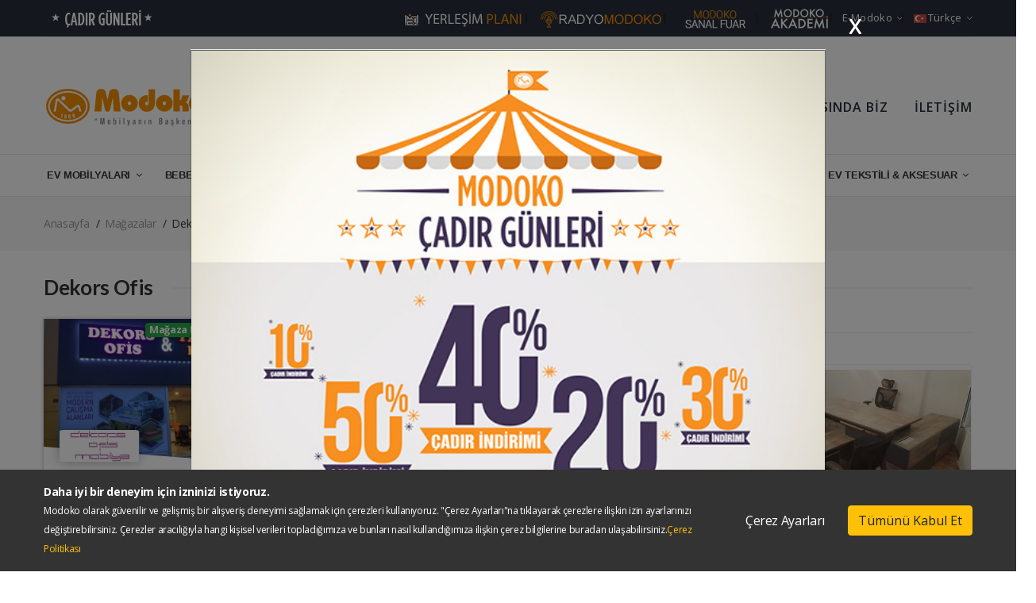

--- FILE ---
content_type: text/html; Charset=UTF-8;charset=UTF-8
request_url: https://www.modoko.com.tr/magaza/dekors-ofis-mobilyalari
body_size: 10346
content:
<!doctype html>
<html class="no-js" lang="tr">
<head><script>(function(w,i,g){w[g]=w[g]||[];if(typeof w[g].push=='function')w[g].push(i)})
(window,'GTM-PK2MBPF','google_tags_first_party');</script><script>(function(w,d,s,l){w[l]=w[l]||[];(function(){w[l].push(arguments);})('set', 'developer_id.dY2E1Nz', true);
		var f=d.getElementsByTagName(s)[0],
		j=d.createElement(s);j.async=true;j.src='/98a8/';
		f.parentNode.insertBefore(j,f);
		})(window,document,'script','dataLayer');</script>
    <meta charset="utf-8">
    <meta http-equiv="x-ua-compatible" content="ie=edge">
    <title>Dekors Ofis - Modoko Mobilya'nın Başkenti</title>
    <meta name="description" content="Modoko içerisindeki Dekors Ofis mağazasının ürünleri , projeleri ve iletişim bilgileri">
    <meta name="keywords" content="">

        <link rel="alternate" hreflang="en" href="https://www.modoko.com.tr/magaza/dekors-ofis-mobilyalari?lang=en" />
        
    <meta name="viewport" content="width=device-width, initial-scale=1">
    <!-- Favicon -->
    <link rel="shortcut icon" type="image/x-icon" href="assets/img/favicon.ico">
    <base href="https://www.modoko.com.tr/">
     <!-- CSS
    ========================= -->
    <link rel="stylesheet" href="assets/css/bootstrap.min.css">
    <link rel="stylesheet" href="assets/css/owl.carousel.min.css">
    <link rel="stylesheet" href="assets/css/magnific-popup.css">
    <link rel="stylesheet" href="assets/css/font.awesome.css">
    <link rel="stylesheet" href="assets/css/ionicons.min.css">
    <link rel="stylesheet" href="assets/css/jquery-ui.min.css">
    <link rel="stylesheet" href="assets/css/slinky.menu.css">
    <link rel="stylesheet" href="assets/css/plugins.css">
    <link rel="stylesheet" href="assets/css/style.min.css">
    <script src="assets/js/vendor/modernizr-3.7.1.min.js"></script>
    <link rel="stylesheet" href="assets/css/modoko.min.css">
    <link rel="stylesheet" href="assets/css/nice-select.css">
    <link rel="stylesheet" href="assets/css/jquery.fancybox.min.css">
    <link rel="stylesheet" href="assets/css/waitMe.min.css">
		<!-- Google Tag Manager -->
	<script>(function(w,d,s,l,i){w[l]=w[l]||[];w[l].push({'gtm.start':
	new Date().getTime(),event:'gtm.js'});var f=d.getElementsByTagName(s)[0],
	j=d.createElement(s),dl=l!='dataLayer'?'&l='+l:'';j.async=true;j.src=
	'https://www.googletagmanager.com/gtm.js?id='+i+dl;f.parentNode.insertBefore(j,f);
	})(window,document,'script','dataLayer','GTM-PK2MBPF');</script>
	<!-- End Google Tag Manager -->
        	<!-- Meta Pixel Code -->
	<script>
	  !function(f,b,e,v,n,t,s)
	  {if(f.fbq)return;n=f.fbq=function(){n.callMethod?
	  n.callMethod.apply(n,arguments):n.queue.push(arguments)};
	  if(!f._fbq)f._fbq=n;n.push=n;n.loaded=!0;n.version='2.0';
	  n.queue=[];t=b.createElement(e);t.async=!0;
	  t.src=v;s=b.getElementsByTagName(e)[0];
	  s.parentNode.insertBefore(t,s)}(window, document,'script',
	  'https://connect.facebook.net/en_US/fbevents.js');
	  fbq('init', '782996070205449');
	  fbq('track', 'PageView');
	</script>
	<noscript><img height="1" width="1" style="display:none"
	  src="https://www.facebook.com/tr?id=782996070205449&ev=PageView&noscript=1"
	/></noscript>
<!-- End Meta Pixel Code -->
	<link rel="canonical" href="https://www.modoko.com.tr/magaza/dekors-ofis-mobilyalari"/>	
	
<!-- Yandex.Metrika counter -->
<script type="text/javascript" >
   (function(m,e,t,r,i,k,a){m[i]=m[i]||function(){(m[i].a=m[i].a||[]).push(arguments)};
   m[i].l=1*new Date();
   for (var j = 0; j < document.scripts.length; j++) {if (document.scripts[j].src === r) { return; }}
   k=e.createElement(t),a=e.getElementsByTagName(t)[0],k.async=1,k.src=r,a.parentNode.insertBefore(k,a)})
   (window, document, "script", "https://mc.yandex.ru/metrika/tag.js", "ym");

   ym(52100073, "init", {
        clickmap:true,
        trackLinks:true,
        accurateTrackBounce:true
   });
</script>
<noscript><div><img src="https://mc.yandex.ru/watch/52100073" style="position:absolute; left:-9999px;" alt="" /></div></noscript>
<!-- /Yandex.Metrika counter -->


</head>

<body>
<!-- Google Tag Manager (noscript) -->
<noscript><iframe src="https://www.googletagmanager.com/ns.html?id=GTM-PK2MBPF"
height="0" width="0" style="display:none;visibility:hidden"></iframe></noscript>
<!-- End Google Tag Manager (noscript) -->

    <!-- Main Wrapper Start -->
    <!--header area start-->
    <header class="header_area header_padding">
		
		
        <!--header top start-->
        <div class="header_top top_two">
            <div class="container">
                <div class="top_inner">
                    <div class="row align-items-center">
                        <div class="col-lg-4 col-md-4">
                            <div class="follow_us">
                                <ul class="follow_link">
                                   									 <li class="top_links"><a href="https://www.modoko.com.tr/cadir-gunleri/"><img src="uploads/cadir.png" title="Modoko Çadır Günleri"></a></li>

                                </ul>
                            </div>
                        </div>
                        <div class="col-lg-8 col-md-8">
                            <div class="top_right text-right">
                                <ul>
                                  <li class="top_links"><a href="https://www.modoko.com.tr/yerlesim-plani/index.html" target=_blank><img src="assets/img/yerlesim_plan.png" title="Modoko Yerleşim Planı"></a></li>
                                  <li class="top_links"><a href="https://www.radyomodoko.com" target=_blank><img src="assets/img/radyomodoko.png" title="Radyo Modoko"></a></li>
                                  <li class="top_links"><a href="https://sanalfuar.modoko.com.tr/tr/index.html" target=_blank><img src="assets/img/mvff_tr.png" title="Modoko Sanal Mobilya Fuarı"></a></li>
                                  <li class="top_links"><a href="https://www.modokoakademi.com" target=_blank><img src="uploads/modoko-akademi.png" title="Modoko Akademi"></a></li>


                                    <li class="language"><a href="#">e-Modoko<i class="ion-ios-arrow-down"></i></a>
                                        <ul class="dropdown_language">
                                          <li><a href="https://www.modoko.com.tr/panel" target=_blank> İşletmeci Girişi</a></li>
                                          <li><a href="https://e-modoko.modoko.com.tr/" target=_blank> Üye Girişi</a></li>
                                        </ul>
                                    </li>
                                                                        <li class="language"><a href="https://www.modoko.com.tr/magaza/dekors-ofis-mobilyalari?lang=tr"><img src="assets/img/logo/tr.png" alt="">Türkçe<i class="ion-ios-arrow-down"></i></a>
                                        <ul class="dropdown_language">
                                            <li><a href="https://www.modoko.com.tr/magaza/dekors-ofis-mobilyalari?lang=en"><img src="assets/img/logo/language.png" alt="English"> English</a></li>
                                            <li><a href="https://www.modoko.com.tr/magaza/dekors-ofis-mobilyalari?lang=fr"><img src="assets/img/logo/language_fr.png" alt="Français"> Français</a></li>
                                        </ul>
                                    </li>
									                                </ul>
                            </div>
                        </div>
                    </div>
                </div>
            </div>
        </div>
        <!--header top start-->
        <!--header middel start-->
        <div class="header_middle middle_two mt-30">
            <div class="container">
                <div class="row align-items-center">
                    <div class="col-lg-3 col-md-3">
                        <div class="logo">
                            <a href="https://www.modoko.com.tr/"><img src="assets/img/logo/logo.png" alt="Modoko Mobilya"></a>
                        </div>
                    </div>
                    <div class="col-lg-9 col-md-9">
                        <div class="middel_right">
                          <nav>
                            <ul class="list-inline headerMenu text-right d-none d-md-block d-lg-block">
                              <li class="list-inline-item"><a href="sayfa/1/hakkimizda.html">HAKKIMIZDA</a></li>
                              <li class="list-inline-item"><a href="magazalar.html">MAĞAZALAR</a></li>
                              <li class="list-inline-item"><a href="bloglar/">BLOG</a></li>
                              <li class="list-inline-item"><a href="kariyer.html">KARİYER</a></li>
                              <li class="list-inline-item"><a href="basinda-modoko/">BASINDA BİZ</a></li>
                              <li class="list-inline-item" style="margin-right:0px !important;"><a href="iletisim.html">İLETİŞİM</a></li>
                            </ul>
                          </nav>
                        </div>
                    </div>
                </div>
            </div>
        </div>
        <!--header middel end-->
        <!--header bottom satrt-->
        <!--header bottom satrt-->
<div class="header_bottom bottom_two sticky-header">
    <div class="container">
        <div class="row align-items-center">
            <div class="col-12">
                <div class="main_menu header_position">
										
<nav>
	<ul class="d-flex justify-content-around">
		<li class="mega_items"><a href="#" class="disableLink">EV MOBİLYALARI <i class="fa fa-angle-down"></i></a>
			<div class="mega_menu">
				<ul class="mega_menu_inner">
					<li><a href="https://www.modoko.com.tr/kategori/16/koltuk-takimlari">Koltuk Takımları</a>
						<ul>
						  <li><a href="mobilyalar/102/koltuk-takimlari/oturma-gruplari">Oturma Grupları</a></li><li><a href="mobilyalar/133/koltuk-takimlari/kose-koltuk">Köşe Koltuk</a></li><li><a href="mobilyalar/97/koltuk-takimlari/yatakli-koltuk-takimlari">Yataklı Koltuk Takımları</a></li><li><a href="mobilyalar/100/koltuk-takimlari/tekli-koltuk---berjer">Tekli Koltuk / Berjer</a></li><li><a href="mobilyalar/99/koltuk-takimlari/ikili-koltuk">İkili Koltuk</a></li><li><a href="mobilyalar/98/koltuk-takimlari/uclu-koltuk">Üçlü Koltuk</a></li><li><a href="mobilyalar/101/koltuk-takimlari/dinlenme-koltuklari">Dinlenme Koltukları</a></li>						</ul>
					</li>
					<li><a href="https://www.modoko.com.tr/kategori/20/yemek-odasi-takimlari">Yemek Odası</a>
						<ul>
						  <li><a href="mobilyalar/43/yemek-odasi-takimlari/yemek-odasi-takimi">Yemek Odası Takımı</a></li><li><a href="mobilyalar/44/yemek-odasi-takimlari/yemek-masasi">Yemek Masası</a></li><li><a href="mobilyalar/46/yemek-odasi-takimlari/sandalye">Sandalye</a></li><li><a href="mobilyalar/45/yemek-odasi-takimlari/konsol-+-vitrin">Konsol + Vitrin</a></li>						</ul>
					</li>
					<li><a href="https://www.modoko.com.tr/kategori/19/tv-uniteleri">TV Üniteleri</a>
						<ul>
						  <li><a href="mobilyalar/47/tv-uniteleri/tv-unitesi">TV Ünitesi</a></li><li><a href="mobilyalar/48/tv-uniteleri/tv-sehpasi">TV Sehpası</a></li>						</ul>
					</li>
					<li><a href="kategori/18/yatak-odasi-takimlari">Yatak Odası</a>
						<ul>
						  <li><a href="mobilyalar/132/yatak-odasi-takimlari/yatak-odasi-takimi">Yatak Odası Takımı</a></li><li><a href="mobilyalar/39/yatak-odasi-takimlari/sifonyer">Şifonyer</a></li><li><a href="mobilyalar/41/yatak-odasi-takimlari/komodin">Komodin</a></li><li><a href="mobilyalar/42/yatak-odasi-takimlari/karyola">Karyola</a></li>						  <li><a href="mobilyalar/79/yatak-ve-baza-ve-raydolap/yatak">Yatak</a></li><li><a href="mobilyalar/80/yatak-ve-baza-ve-raydolap/baza">Baza</a></li><li><a href="mobilyalar/40/yatak-ve-baza-ve-raydolap/gardirop-ve-raydolap">Gardırop & Raydolap</a></li>						</ul>
					</li>
				</ul>
				<div class="banner_static_menu">
					<a href="#"><img src="assets/img/bg/banner1.jpg" alt=""></a>
				</div>
			</div>
		</li>
		<li><a href="kategori/22/bebe-ve-genc-odalari">BEBE & GENÇ <i class="fa fa-angle-down"></i></a>
		  <ul class="sub_menu pages" style="min-width:250px !important;">
			<li><a href="mobilyalar/116/bebe-ve-genc-odalari/bebek-odasi-takimi">Bebek Odası Takımı</a></li><li><a href="mobilyalar/52/bebe-ve-genc-odalari/bebek-karyolasi-ve-besik">Bebek Karyolası & Beşik</a></li><li><a href="mobilyalar/86/bebe-ve-genc-odalari/bebek-odasi-aksesuarlari">Bebek Odası Aksesuarları</a></li><li><a href="mobilyalar/111/bebe-ve-genc-odalari/cocuk-ve-genc-odasi-takimi">Çocuk & Genç Odası Takımı</a></li><li><a href="mobilyalar/141/bebe-ve-genc-odalari/montessori">Montessori</a></li>		  </ul>
		</li>

		<li><a href="https://www.modoko.com.tr/kategori/24/ofis-mobilyalari">OFİS MOBİLYALARI <i class="fa fa-angle-down"></i></a>
			<ul class="sub_menu pages">
			  <li><a href="mobilyalar/60/ofis-mobilyalari/ofis-mobilyasi">Ofis Mobilyası</a></li><li><a href="mobilyalar/59/ofis-mobilyalari/ofis-koltuklari">Ofis Koltukları</a></li><li><a href="mobilyalar/56/ofis-mobilyalari/ofis-kanepeleri">Ofis Kanepeleri</a></li>			</ul>
		</li>
		<li><a href="https://www.modoko.com.tr/kategori/26/bahce-mobilyalari">BAHÇE MOBİLYALARI <i class="fa fa-angle-down"></i></a>
			<ul class="sub_menu pages">
			  <li><a href="mobilyalar/118/bahce-mobilyalari/bahce-masa-ve-sandalye-setleri">Bahçe Masa ve Sandalye Setleri</a></li><li><a href="mobilyalar/117/bahce-mobilyalari/bahce-oturma-gruplari">Bahçe Oturma Grupları</a></li><li><a href="mobilyalar/119/bahce-mobilyalari/bahce-masalari">Bahçe Masaları </a></li><li><a href="mobilyalar/120/bahce-mobilyalari/bahce-sandalyeleri">Bahçe Sandalyeleri</a></li><li><a href="mobilyalar/121/bahce-mobilyalari/sezlonglar">Şezlonglar </a></li><li><a href="mobilyalar/122/bahce-mobilyalari/salincaklar">Salıncaklar</a></li><li><a href="mobilyalar/123/bahce-mobilyalari/bahce-banklari">Bahçe Bankları</a></li><li><a href="mobilyalar/124/bahce-mobilyalari/bahce-dekoratif-urunler">Bahçe Dekoratif Ürünler</a></li>			</ul>
		</li>
		<li><a href="kategori/66/mutfak-ve-banyo-mobilyalari">MUTFAK & BANYO <i class="fa fa-angle-down"></i></a>
			<ul class="sub_menu pages">
			  <li><a href="mobilyalar/125/mutfak-ve-banyo-mobilyalari/mutfak-mobilyalari">Mutfak Mobilyaları</a></li><li><a href="mobilyalar/126/mutfak-ve-banyo-mobilyalari/banyo-mobilyalari">Banyo Mobilyaları</a></li><li><a href="mobilyalar/88/mutfak-ve-banyo-mobilyalari/mutfak-masa-ve-sandalye">Mutfak Masa & Sandalye</a></li>			</ul>
		</li>

		<li><a href="kategori/65/yatak-ve-baza">YATAK & BAZA & RAYDOLAP <i class="fa fa-angle-down"></i></a>
			<ul class="sub_menu pages">
			  <li><a href="mobilyalar/79/yatak-ve-baza-ve-raydolap/yatak">Yatak</a></li><li><a href="mobilyalar/80/yatak-ve-baza-ve-raydolap/baza">Baza</a></li><li><a href="mobilyalar/40/yatak-ve-baza-ve-raydolap/gardirop-ve-raydolap">Gardırop & Raydolap</a></li>			</ul>
		</li>
		<li><a href="kategori/21/perde-ve-duvar-kagitlari">EV TEKSTİLİ & AKSESUAR <i class="fa fa-angle-down"></i></a>
			<ul class="sub_menu pages">
			  <li><a href="mobilyalar/67/perde-ve-duvar-kagitlari/perde">Perde</a></li><li><a href="mobilyalar/134/perde-ve-duvar-kagitlari/dosemelik-kumas">Döşemelik Kumaş</a></li><li><a href="mobilyalar/68/perde-ve-duvar-kagitlari/duvar-kagitlari">Duvar Kağıtları</a></li>			  <li><a href="mobilyalar/89/aksesuarlar-hali-aydinlatma/aksesuar">Aksesuar</a></li><li><a href="mobilyalar/70/aksesuarlar-hali-aydinlatma/aydinlatma">Aydınlatma</a></li><li><a href="mobilyalar/69/aksesuarlar-hali-aydinlatma/hali">Halı</a></li><li><a href="mobilyalar/77/aksesuarlar-hali-aydinlatma/sehpa">Sehpa</a></li>			</ul>
		</li>
	</ul>
</nav>
                </div>
            </div>

        </div>
    </div>
</div>
<!--header bottom end-->
        <!--header bottom end-->

    </header>
    <!--header area end-->

        <!--Offcanvas menu area start-->
        <div class="off_canvars_overlay"></div>
        <div class="Offcanvas_menu">
            <div class="container">
                <div class="row">
                    <div class="col-12">
                        <div class="canvas_open">
                            <span>MENÜ</span>
                            <a href="javascript:void(0)"><i class="ion-navicon"></i></a>
                        </div>
                        <div class="Offcanvas_menu_wrapper">

                            <div class="canvas_close">
                                <a href="#" class="disableLink"><i class="ion-android-close"></i></a>
                            </div>



                            <div class="Offcanvas_follow">
                                <ul class="follow_link">
                                    <li><a href="https://www.facebook.com/modoko.mobilya.demek" target=_blank><i class="ion-social-facebook"></i></a></li>
                                    <li><a href="https://twitter.com/modokomobilya" target=_blank><i class="ion-social-twitter"></i></a></li>
                                    <li><a href="https://instagram.com/modokomobilya" target=_blank><i class="ion-social-instagram"></i></a></li>
                                    <li><a href="https://www.youtube.com/channel/UCPkPeGwOep8MuPlWf8GRB3Q" target=_blank><i class="ion-social-youtube"></i></a></li>
                                </ul>
                            </div>
                            <div id="menu" class="text-left ">
                                <ul class="offcanvas_main_menu">
                                    <li class="menu-item-has-children">
                                          <a href="https://www.modoko.com.tr/">Anasayfa</a>
                                    </li>
                                    <li class="menu-item-has-children">
                                          <a href="https://www.modoko.com.tr/magazalar.html">Mağazalar</a>
                                    </li>
                                    <li class="menu-item-has-children">
                                          <a href="https://www.modoko.com.tr/fiyatli-urunler.html">Fiyatlı Ürünler</a>
                                    </li>

                                    <li class="menu-item-has-children">
                                        <a href="#" class="disableLink">Ürünler</a>
                                        <ul class="sub-menu">
                                                                                        <li class="menu-item-has-children">
                                                <a href="https://www.modoko.com.tr/kategori/20/yemek-odasi-takimlari">Yemek Odası Takımları</a>
                                                <ul class="sub-menu">
                                                                                                    <li><a href="https://www.modoko.com.tr/mobilyalar/43/yemek-odasi-takimlari/yemek-odasi-takimi">Yemek Odası Takımı</a></li>
                                                                                                  <li><a href="https://www.modoko.com.tr/mobilyalar/44/yemek-odasi-takimlari/yemek-masasi">Yemek Masası</a></li>
                                                                                                  <li><a href="https://www.modoko.com.tr/mobilyalar/46/yemek-odasi-takimlari/sandalye">Sandalye</a></li>
                                                                                                  <li><a href="https://www.modoko.com.tr/mobilyalar/45/yemek-odasi-takimlari/konsol-+-vitrin">Konsol + Vitrin</a></li>
                                                                                                </ul>
                                            </li>
                                                                                        <li class="menu-item-has-children">
                                                <a href="https://www.modoko.com.tr/kategori/16/koltuk-takimlari">Koltuk Takımları</a>
                                                <ul class="sub-menu">
                                                                                                    <li><a href="https://www.modoko.com.tr/mobilyalar/102/koltuk-takimlari/oturma-gruplari">Oturma Grupları</a></li>
                                                                                                  <li><a href="https://www.modoko.com.tr/mobilyalar/133/koltuk-takimlari/kose-koltuk">Köşe Koltuk</a></li>
                                                                                                  <li><a href="https://www.modoko.com.tr/mobilyalar/97/koltuk-takimlari/yatakli-koltuk-takimlari">Yataklı Koltuk Takımları</a></li>
                                                                                                  <li><a href="https://www.modoko.com.tr/mobilyalar/100/koltuk-takimlari/tekli-koltuk---berjer">Tekli Koltuk / Berjer</a></li>
                                                                                                  <li><a href="https://www.modoko.com.tr/mobilyalar/99/koltuk-takimlari/ikili-koltuk">İkili Koltuk</a></li>
                                                                                                  <li><a href="https://www.modoko.com.tr/mobilyalar/98/koltuk-takimlari/uclu-koltuk">Üçlü Koltuk</a></li>
                                                                                                  <li><a href="https://www.modoko.com.tr/mobilyalar/101/koltuk-takimlari/dinlenme-koltuklari">Dinlenme Koltukları</a></li>
                                                                                                </ul>
                                            </li>
                                                                                        <li class="menu-item-has-children">
                                                <a href="https://www.modoko.com.tr/kategori/19/tv-uniteleri">TV Üniteleri</a>
                                                <ul class="sub-menu">
                                                                                                    <li><a href="https://www.modoko.com.tr/mobilyalar/47/tv-uniteleri/tv-unitesi">TV Ünitesi</a></li>
                                                                                                  <li><a href="https://www.modoko.com.tr/mobilyalar/48/tv-uniteleri/tv-sehpasi">TV Sehpası</a></li>
                                                                                                </ul>
                                            </li>
                                                                                        <li class="menu-item-has-children">
                                                <a href="https://www.modoko.com.tr/kategori/18/yatak-odasi-takimlari">Yatak Odası Takımları</a>
                                                <ul class="sub-menu">
                                                                                                    <li><a href="https://www.modoko.com.tr/mobilyalar/132/yatak-odasi-takimlari/yatak-odasi-takimi">Yatak Odası Takımı</a></li>
                                                                                                  <li><a href="https://www.modoko.com.tr/mobilyalar/39/yatak-odasi-takimlari/sifonyer">Şifonyer</a></li>
                                                                                                  <li><a href="https://www.modoko.com.tr/mobilyalar/41/yatak-odasi-takimlari/komodin">Komodin</a></li>
                                                                                                  <li><a href="https://www.modoko.com.tr/mobilyalar/42/yatak-odasi-takimlari/karyola">Karyola</a></li>
                                                                                                </ul>
                                            </li>
                                                                                        <li class="menu-item-has-children">
                                                <a href="https://www.modoko.com.tr/kategori/22/bebe-ve-genc-odalari">Bebe & Genç Odaları</a>
                                                <ul class="sub-menu">
                                                                                                    <li><a href="https://www.modoko.com.tr/mobilyalar/116/bebe-ve-genc-odalari/bebek-odasi-takimi">Bebek Odası Takımı</a></li>
                                                                                                  <li><a href="https://www.modoko.com.tr/mobilyalar/52/bebe-ve-genc-odalari/bebek-karyolasi-ve-besik">Bebek Karyolası & Beşik</a></li>
                                                                                                  <li><a href="https://www.modoko.com.tr/mobilyalar/86/bebe-ve-genc-odalari/bebek-odasi-aksesuarlari">Bebek Odası Aksesuarları</a></li>
                                                                                                  <li><a href="https://www.modoko.com.tr/mobilyalar/111/bebe-ve-genc-odalari/cocuk-ve-genc-odasi-takimi">Çocuk & Genç Odası Takımı</a></li>
                                                                                                  <li><a href="https://www.modoko.com.tr/mobilyalar/141/bebe-ve-genc-odalari/montessori">Montessori</a></li>
                                                                                                </ul>
                                            </li>
                                                                                        <li class="menu-item-has-children">
                                                <a href="https://www.modoko.com.tr/kategori/24/ofis-mobilyalari">Ofis Mobilyaları</a>
                                                <ul class="sub-menu">
                                                                                                    <li><a href="https://www.modoko.com.tr/mobilyalar/60/ofis-mobilyalari/ofis-mobilyasi">Ofis Mobilyası</a></li>
                                                                                                  <li><a href="https://www.modoko.com.tr/mobilyalar/59/ofis-mobilyalari/ofis-koltuklari">Ofis Koltukları</a></li>
                                                                                                  <li><a href="https://www.modoko.com.tr/mobilyalar/56/ofis-mobilyalari/ofis-kanepeleri">Ofis Kanepeleri</a></li>
                                                                                                </ul>
                                            </li>
                                                                                        <li class="menu-item-has-children">
                                                <a href="https://www.modoko.com.tr/kategori/26/bahce-mobilyalari">Bahçe Mobilyaları</a>
                                                <ul class="sub-menu">
                                                                                                    <li><a href="https://www.modoko.com.tr/mobilyalar/118/bahce-mobilyalari/bahce-masa-ve-sandalye-setleri">Bahçe Masa ve Sandalye Setleri</a></li>
                                                                                                  <li><a href="https://www.modoko.com.tr/mobilyalar/117/bahce-mobilyalari/bahce-oturma-gruplari">Bahçe Oturma Grupları</a></li>
                                                                                                  <li><a href="https://www.modoko.com.tr/mobilyalar/119/bahce-mobilyalari/bahce-masalari">Bahçe Masaları </a></li>
                                                                                                  <li><a href="https://www.modoko.com.tr/mobilyalar/120/bahce-mobilyalari/bahce-sandalyeleri">Bahçe Sandalyeleri</a></li>
                                                                                                  <li><a href="https://www.modoko.com.tr/mobilyalar/121/bahce-mobilyalari/sezlonglar">Şezlonglar </a></li>
                                                                                                  <li><a href="https://www.modoko.com.tr/mobilyalar/122/bahce-mobilyalari/salincaklar">Salıncaklar</a></li>
                                                                                                  <li><a href="https://www.modoko.com.tr/mobilyalar/123/bahce-mobilyalari/bahce-banklari">Bahçe Bankları</a></li>
                                                                                                  <li><a href="https://www.modoko.com.tr/mobilyalar/124/bahce-mobilyalari/bahce-dekoratif-urunler">Bahçe Dekoratif Ürünler</a></li>
                                                                                                </ul>
                                            </li>
                                                                                        <li class="menu-item-has-children">
                                                <a href="https://www.modoko.com.tr/kategori/65/yatak-ve-baza-ve-raydolap">Yatak & Baza & Raydolap</a>
                                                <ul class="sub-menu">
                                                                                                    <li><a href="https://www.modoko.com.tr/mobilyalar/79/yatak-ve-baza-ve-raydolap/yatak">Yatak</a></li>
                                                                                                  <li><a href="https://www.modoko.com.tr/mobilyalar/80/yatak-ve-baza-ve-raydolap/baza">Baza</a></li>
                                                                                                  <li><a href="https://www.modoko.com.tr/mobilyalar/40/yatak-ve-baza-ve-raydolap/gardirop-ve-raydolap">Gardırop & Raydolap</a></li>
                                                                                                </ul>
                                            </li>
                                                                                        <li class="menu-item-has-children">
                                                <a href="https://www.modoko.com.tr/kategori/23/aksesuarlar-hali-aydinlatma">Aksesuarlar, Halı/Aydınlatma</a>
                                                <ul class="sub-menu">
                                                                                                    <li><a href="https://www.modoko.com.tr/mobilyalar/89/aksesuarlar-hali-aydinlatma/aksesuar">Aksesuar</a></li>
                                                                                                  <li><a href="https://www.modoko.com.tr/mobilyalar/70/aksesuarlar-hali-aydinlatma/aydinlatma">Aydınlatma</a></li>
                                                                                                  <li><a href="https://www.modoko.com.tr/mobilyalar/69/aksesuarlar-hali-aydinlatma/hali">Halı</a></li>
                                                                                                  <li><a href="https://www.modoko.com.tr/mobilyalar/77/aksesuarlar-hali-aydinlatma/sehpa">Sehpa</a></li>
                                                                                                </ul>
                                            </li>
                                                                                        <li class="menu-item-has-children">
                                                <a href="https://www.modoko.com.tr/kategori/21/perde-ve-duvar-kagitlari">Perde ve Duvar Kağıtları</a>
                                                <ul class="sub-menu">
                                                                                                    <li><a href="https://www.modoko.com.tr/mobilyalar/67/perde-ve-duvar-kagitlari/perde">Perde</a></li>
                                                                                                  <li><a href="https://www.modoko.com.tr/mobilyalar/134/perde-ve-duvar-kagitlari/dosemelik-kumas">Döşemelik Kumaş</a></li>
                                                                                                  <li><a href="https://www.modoko.com.tr/mobilyalar/68/perde-ve-duvar-kagitlari/duvar-kagitlari">Duvar Kağıtları</a></li>
                                                                                                </ul>
                                            </li>
                                                                                        <li class="menu-item-has-children">
                                                <a href="https://www.modoko.com.tr/kategori/66/mutfak-ve-banyo-mobilyalari">Mutfak ve Banyo Mobilyaları</a>
                                                <ul class="sub-menu">
                                                                                                    <li><a href="https://www.modoko.com.tr/mobilyalar/125/mutfak-ve-banyo-mobilyalari/mutfak-mobilyalari">Mutfak Mobilyaları</a></li>
                                                                                                  <li><a href="https://www.modoko.com.tr/mobilyalar/126/mutfak-ve-banyo-mobilyalari/banyo-mobilyalari">Banyo Mobilyaları</a></li>
                                                                                                  <li><a href="https://www.modoko.com.tr/mobilyalar/88/mutfak-ve-banyo-mobilyalari/mutfak-masa-ve-sandalye">Mutfak Masa & Sandalye</a></li>
                                                                                                </ul>
                                            </li>
                                            
                                        </ul>
                                    </li>

                                    <li class="menu-item-has-children">
                                        <a href="bloglar/">Blog</a>
                                    </li>
                                    <li class="menu-item-has-children">
                                        <a href="sayfa/1/hakkimizda.html">Hakkımızda</a>
                                    </li>
                                    <li class="menu-item-has-children">
                                        <a href="kariyer.html">Kariyer</a>
                                    </li>
                                    <li class="menu-item-has-children">
                                        <a href="iletisim.html">İletişim</a>
                                    </li>

									<li class="menu-item-has-children">
                                        <a href="#" class="disableLink">e-Modoko</a>
                                        <ul class="sub-menu">
                                            <li class="menu-item-has-children">
                                                <a href="https://www.modoko.com.tr/panel" target=_blank>İşletmeci Girişi</a>
											</li>
                                            <li class="menu-item-has-children">
                                                <a href="https://e-modoko.modoko.com.tr" target=_blank>Üye Girişi</a>
											</li>
										</ul>
                                    </li>


                                    <li class="menu-item-has-children">
                                        <a href="https://www.modoko.com.tr/cadir-gunleri/">Çadır Günleri <i class="fa fa-star"></i></a>
                                    </li>
                                    <li class="menu-item-has-children">
                                        <a href="https://www.modoko.com.tr/yerlesim-plani/index.html" target=_blank>Yerleşim Planı <i class="fa fa-external-link"></i></a>
                                    </li>
                                    <li class="menu-item-has-children">
                                        <a href="https://sanalfuar.modoko.com.tr" target=_blank> Modoko Sanal Fuar <i class="fa fa-external-link"></i></a>
                                    </li>
									                                    <li class="menu-item-has-children">
                                        <a href="?lang=en"><i class="fa fa-language"></i> English</a>
                                    </li>
									                                </ul>
                            </div>
                        </div>
                    </div>
                </div>
            </div>

        </div>
        <!--Offcanvas menu area end-->


<div class="breadcrumbs_area">
    <div class="container">
        <div class="row">
            <div class="col-12">
                <div class="breadcrumb_content">
                    <ul>
                        <li><a href="https://www.modoko.com.tr/">Anasayfa</a></li>
                        <li><a href="magazalar.html">Mağazalar</a></li>
                        <li>Dekors Ofis</li>                    </ul>
                </div>
            </div>
        </div>
    </div>
</div>

<!-- partial -->
    <div class="container mt-30 mb-30">
      <div class="section_title">
          <h2><span> <strong>Dekors Ofis</strong> </span></h2>
      </div>

      <div class="row">
		        <div class="col-md-6 col-lg-3 pb-3">

            <div class="card card-custom bg-white border-white border-0">
                <div class="card-custom-img" style="background-image: url(uploads/magaza/cephe/dekors-ofis-mobilyalari_cephe.jpg);"></div>
                <div class="card-custom-scor"><span class="badge badge-sm badge-success" data-toggle="popover" data-placement="bottom" title="Mağaza Puanı : % 100" data-content="Mağaza puanı, müşteri geri bildirimleri ve satıcının sipariş sürecindeki performansı dikkate alınarak hesaplanmaktadır." style="cursor:pointer;float:right;">Mağaza Puanı : % 100</span></div>
                <div class="card-custom-avatar">
                  <img class="img-fluid" src="uploads/magaza/logo/dekors-ofis-mobilyalari_logo.jpg" alt="Dekors Ofis">
                </div>
                <div class="card-body" style="overflow-y: auto">
                  <h4 class="card-title">Dekors Ofis</h4>
                  <p class="card-text">
                                        Modoko Mob. Sit. 3. Cd. No: 2 Yukarı Dudullu, Ümraniye 34775 İstanbul, Türkiye                  </p>
                  <ul class="list-group list-group-flush magaza">
                      <li class="list-group-item" data-toggle="tooltip" data-placement="bottom" title="Telefon"><i class="fa fa-phone"></i> <a href="tel:+90 216 731 33 80">+90 216 731 33 80</a></li>
		                                                            <li class="list-group-item whatsappLink" data-mid="149" data-number="+905433356770" data-text="Modoko web sitesinden yazıyorum."><i class="fa fa-whatsapp"></i>  WhatsApp ile Sor</li>
                                       </ul>
                  <!-- sube 2 -->
                                    <!-- sube 2 / -->
                  <ul class="list-group list-group-flush magaza">
                    <li class="list-group-item" data-toggle="tooltip" data-placement="bottom" title="E-posta"><i class="fa fa-envelope-o"></i>  <a href="/cdn-cgi/l/email-protection#30595e565f7054555b5f42435f5659431e535f5d"><span class="__cf_email__" data-cfemail="c9a0a7afa689adaca2a6bbbaa6afa0bae7aaa6a4">[email&#160;protected]</span></a></li>
                                        <li class="list-group-item" data-toggle="tooltip" data-placement="bottom" title="Web Sitesi"><i class="fa fa-globe"></i>  <a href="http://www.dekorsofis.com/" rel="nofollow" target=_blank>http://www.dekorsofis.com/</a></li>
                                                              <div class="list-group-item magazaGez" style="cursor:pointer;">
                        <i class="fa fa-play" aria-hidden="true"></i> Mağazayı Gez</sup>
                      </div>
                                                          </ul>
                </div>
                <div class="card-footer text-center" style="background: inherit; border-color: inherit;">
                  <div class="link_follow">
                            <ul>
                                                                                                                                <li><a href="https://www.instagram.com/dekors_ofis_mobilya" target="_blank" rel="nofollow" data-toggle="tooltip" data-placement="bottom" title="Dekors Ofis Instagram"><i class="ion-social-instagram"></i></a></li>
                                                            </ul>
                        </div>
                </div>
            </div>

              

                          <div class="card card-custom2 bg-white border-white border-0 mt-30">
                <div class="card-body">
                    <h4 class="card-title">Dekors Ofis Haritada</h4>
                </div>
                <div class="card-body">
                    <p class="card-text"><iframe src="https://www.google.com/maps/embed?pb=!1m14!1m8!1m3!1d12042.99851696566!2d29.1560466!3d41.0088529!3m2!1i1024!2i768!4f13.1!3m3!1m2!1s0x0%3A0x95f75df83aae2f67!2sDekors%20Ofis%20Mobilyalar%C4%B1!5e0!3m2!1str!2str!4v1581595061435!5m2!1str!2str" frameborder="0" style="border:0" width="100%" /></iframe></p>
              </div>
            </div>
          
       </div>

       <div class="col-md-6 col-lg-9 pb-9">

            <div class="section_title" id="ofis-mobilyasi">
                          <h2><span>Ofis Mobilyası</span></h2>
                      </div>
                      <div class="row shop_wrapper"><div class="col-lg-4 col-md-4 col-12 ">
                                <div class="single_product">

                                    <div class="product_thumb">
                                        <a class="primary_img" href="https://www.modoko.com.tr/urun/15554/paris-makam-takimi"><img class="lazyload" src="yukleme/loader.gif" data-original="uploads/urun/webp/paris-makam-takimi-19454.webp" alt="Paris Makam Takımı"></a>

                                    </div>
                                    <div class="product_content grid_content">
                                        <div class="content_inner">
                                            <div class="product_footer d-flex text-center align-items-center">
                                                <span class="productname"><a href="https://www.modoko.com.tr/urun/15554/paris-makam-takimi">Paris Makam Takımı</a></span>
                                            </div>
                                        </div>
                                    </div>
                                </div>
                            </div><div class="col-lg-4 col-md-4 col-12 ">
                                <div class="single_product">

                                    <div class="product_thumb">
                                        <a class="primary_img" href="https://www.modoko.com.tr/urun/13804/cagri-merkezi-mobilyalari"><img class="lazyload" src="yukleme/loader.gif" data-original="uploads/urun/webp/cagri-merkezi-mobilyalari-11297.webp" alt="Çağrı Merkezi Mobilyaları"></a>

                                    </div>
                                    <div class="product_content grid_content">
                                        <div class="content_inner">
                                            <div class="product_footer d-flex text-center align-items-center">
                                                <span class="productname"><a href="https://www.modoko.com.tr/urun/13804/cagri-merkezi-mobilyalari">Çağrı Merkezi Mobilyaları</a></span>
                                            </div>
                                        </div>
                                    </div>
                                </div>
                            </div><div class="col-lg-4 col-md-4 col-12 ">
                                <div class="single_product">

                                    <div class="product_thumb">
                                        <a class="primary_img" href="https://www.modoko.com.tr/urun/13783/dama-yonetici-takimi"><img class="lazyload" src="yukleme/loader.gif" data-original="uploads/urun/webp/dama-yonetici-takimi-11214.webp" alt="Dama Yönetici Takımı"></a>

                                    </div>
                                    <div class="product_content grid_content">
                                        <div class="content_inner">
                                            <div class="product_footer d-flex text-center align-items-center">
                                                <span class="productname"><a href="https://www.modoko.com.tr/urun/13783/dama-yonetici-takimi">Dama Yönetici Takımı</a></span>
                                            </div>
                                        </div>
                                    </div>
                                </div>
                            </div><div class="col-lg-4 col-md-4 col-12 ">
                                <div class="single_product">

                                    <div class="product_thumb">
                                        <a class="primary_img" href="https://www.modoko.com.tr/urun/13782/konsept-cam-toplanti-masasi"><img class="lazyload" src="yukleme/loader.gif" data-original="uploads/urun/webp/konsept-cam-toplanti-masasi-11212.webp" alt="Konsept Cam Toplantı Masası"></a>

                                    </div>
                                    <div class="product_content grid_content">
                                        <div class="content_inner">
                                            <div class="product_footer d-flex text-center align-items-center">
                                                <span class="productname"><a href="https://www.modoko.com.tr/urun/13782/konsept-cam-toplanti-masasi">Konsept Cam Toplantı Masası</a></span>
                                            </div>
                                        </div>
                                    </div>
                                </div>
                            </div><div class="col-lg-4 col-md-4 col-12 ">
                                <div class="single_product">

                                    <div class="product_thumb">
                                        <a class="primary_img" href="https://www.modoko.com.tr/urun/12980/boxes-dekoratif-ofis-dolabi"><img class="lazyload" src="yukleme/loader.gif" data-original="uploads/urun/webp/boxes-dekoratif-ofis-dolabi-6669.webp" alt="Boxes Dekoratif Ofis Dolabı"></a>

                                    </div>
                                    <div class="product_content grid_content">
                                        <div class="content_inner">
                                            <div class="product_footer d-flex text-center align-items-center">
                                                <span class="productname"><a href="https://www.modoko.com.tr/urun/12980/boxes-dekoratif-ofis-dolabi">Boxes Dekoratif Ofis Dolabı</a></span>
                                            </div>
                                        </div>
                                    </div>
                                </div>
                            </div><div class="col-lg-4 col-md-4 col-12 ">
                                <div class="single_product">

                                    <div class="product_thumb">
                                        <a class="primary_img" href="https://www.modoko.com.tr/urun/12975/konik-yonetici-masa-takimi"><img class="lazyload" src="yukleme/loader.gif" data-original="uploads/urun/webp/konik-yonetici-masa-takimi-6622.webp" alt="Konik Yönetici Masa Takımı"></a>

                                    </div>
                                    <div class="product_content grid_content">
                                        <div class="content_inner">
                                            <div class="product_footer d-flex text-center align-items-center">
                                                <span class="productname"><a href="https://www.modoko.com.tr/urun/12975/konik-yonetici-masa-takimi">Konik Yönetici Masa Takımı</a></span>
                                            </div>
                                        </div>
                                    </div>
                                </div>
                            </div><div class="col-lg-4 col-md-4 col-12 ">
                                <div class="single_product">

                                    <div class="product_thumb">
                                        <a class="primary_img" href="https://www.modoko.com.tr/urun/12974/egim-yonetici-masasi-ve-sehpa"><img class="lazyload" src="yukleme/loader.gif" data-original="uploads/urun/webp/egim-yonetici-masasi-ve-sehpa-11293.webp" alt="Eğim Yönetici Masası Ve Sehpa"></a>

                                    </div>
                                    <div class="product_content grid_content">
                                        <div class="content_inner">
                                            <div class="product_footer d-flex text-center align-items-center">
                                                <span class="productname"><a href="https://www.modoko.com.tr/urun/12974/egim-yonetici-masasi-ve-sehpa">Eğim Yönetici Masası Ve Sehpa</a></span>
                                            </div>
                                        </div>
                                    </div>
                                </div>
                            </div><div class="col-lg-4 col-md-4 col-12 ">
                                <div class="single_product">

                                    <div class="product_thumb">
                                        <a class="primary_img" href="https://www.modoko.com.tr/urun/12973/yonca-cagri-merkezi-masasi-4-kisilik"><img class="lazyload" src="yukleme/loader.gif" data-original="uploads/urun/webp/yonca-cagri-merkezi-masasi-4-kisilik-6614.webp" alt="Yonca Çağrı Merkezi Masası (4 Kişilik)"></a>

                                    </div>
                                    <div class="product_content grid_content">
                                        <div class="content_inner">
                                            <div class="product_footer d-flex text-center align-items-center">
                                                <span class="productname"><a href="https://www.modoko.com.tr/urun/12973/yonca-cagri-merkezi-masasi-4-kisilik">Yonca Çağrı Merkezi Masası (4 Kişilik)</a></span>
                                            </div>
                                        </div>
                                    </div>
                                </div>
                            </div><div class="col-lg-4 col-md-4 col-12 ">
                                <div class="single_product">

                                    <div class="product_thumb">
                                        <a class="primary_img" href="https://www.modoko.com.tr/urun/12972/saturn-karsilama-bankosu"><img class="lazyload" src="yukleme/loader.gif" data-original="uploads/urun/webp/saturn-karsilama-bankosu-6667.webp" alt="Satürn Karşılama Bankosu"></a>

                                    </div>
                                    <div class="product_content grid_content">
                                        <div class="content_inner">
                                            <div class="product_footer d-flex text-center align-items-center">
                                                <span class="productname"><a href="https://www.modoko.com.tr/urun/12972/saturn-karsilama-bankosu">Satürn Karşılama Bankosu</a></span>
                                            </div>
                                        </div>
                                    </div>
                                </div>
                            </div><div class="col-lg-4 col-md-4 col-12 ">
                                <div class="single_product">

                                    <div class="product_thumb">
                                        <a class="primary_img" href="https://www.modoko.com.tr/urun/12911/imparator-vip-makam-masa-takimi"><img class="lazyload" src="yukleme/loader.gif" data-original="uploads/urun/webp/imparator-vip-makam-masa-takimi-6354.webp" alt="İmparator Vıp Makam Masa Takımı"></a>

                                    </div>
                                    <div class="product_content grid_content">
                                        <div class="content_inner">
                                            <div class="product_footer d-flex text-center align-items-center">
                                                <span class="productname"><a href="https://www.modoko.com.tr/urun/12911/imparator-vip-makam-masa-takimi">İmparator Vıp Makam Masa Takımı</a></span>
                                            </div>
                                        </div>
                                    </div>
                                </div>
                            </div><div class="col-lg-4 col-md-4 col-12 ">
                                <div class="single_product">

                                    <div class="product_thumb">
                                        <a class="primary_img" href="https://www.modoko.com.tr/urun/12910/elit-karsilama-bankosu"><img class="lazyload" src="yukleme/loader.gif" data-original="uploads/urun/webp/elit-karsilama-bankosu-6351.webp" alt="Elit Karşılama Bankosu"></a>

                                    </div>
                                    <div class="product_content grid_content">
                                        <div class="content_inner">
                                            <div class="product_footer d-flex text-center align-items-center">
                                                <span class="productname"><a href="https://www.modoko.com.tr/urun/12910/elit-karsilama-bankosu">Elit Karşılama Bankosu</a></span>
                                            </div>
                                        </div>
                                    </div>
                                </div>
                            </div><div class="col-lg-4 col-md-4 col-12 ">
                                <div class="single_product">

                                    <div class="product_thumb">
                                        <a class="primary_img" href="https://www.modoko.com.tr/urun/12909/imparator-yuvarlak-toplanti-masasi"><img class="lazyload" src="yukleme/loader.gif" data-original="uploads/urun/webp/imparator-yuvarlak-toplanti-masasi-6348.webp" alt="İmparator Yuvarlak Toplantı Masası"></a>

                                    </div>
                                    <div class="product_content grid_content">
                                        <div class="content_inner">
                                            <div class="product_footer d-flex text-center align-items-center">
                                                <span class="productname"><a href="https://www.modoko.com.tr/urun/12909/imparator-yuvarlak-toplanti-masasi">İmparator Yuvarlak Toplantı Masası</a></span>
                                            </div>
                                        </div>
                                    </div>
                                </div>
                            </div><div class="col-lg-4 col-md-4 col-12 ">
                                <div class="single_product">

                                    <div class="product_thumb">
                                        <a class="primary_img" href="https://www.modoko.com.tr/urun/12891/kelebek-toplanti-masasi"><img class="lazyload" src="yukleme/loader.gif" data-original="uploads/urun/webp/kelebek-toplanti-masasi-6310.webp" alt="Kelebek Toplantı Masası"></a>

                                    </div>
                                    <div class="product_content grid_content">
                                        <div class="content_inner">
                                            <div class="product_footer d-flex text-center align-items-center">
                                                <span class="productname"><a href="https://www.modoko.com.tr/urun/12891/kelebek-toplanti-masasi">Kelebek Toplantı Masası</a></span>
                                            </div>
                                        </div>
                                    </div>
                                </div>
                            </div></div><div class="section_title" id="ofis-kanepeleri">
                          <h2><span>Ofis Kanepeleri</span></h2>
                      </div>
                      <div class="row shop_wrapper"><div class="col-lg-4 col-md-4 col-12 ">
                                <div class="single_product">

                                    <div class="product_thumb">
                                        <a class="primary_img" href="https://www.modoko.com.tr/urun/15555/chester-kanepe-takimi"><img class="lazyload" src="yukleme/loader.gif" data-original="uploads/urun/webp/chester-kanepe-takimi-19459.webp" alt="Chester Kanepe Takımı"></a>

                                    </div>
                                    <div class="product_content grid_content">
                                        <div class="content_inner">
                                            <div class="product_footer d-flex text-center align-items-center">
                                                <span class="productname"><a href="https://www.modoko.com.tr/urun/15555/chester-kanepe-takimi">Chester Kanepe Takımı</a></span>
                                            </div>
                                        </div>
                                    </div>
                                </div>
                            </div></div>
            </div>
        </div>
      </div>

      
      <div class="mobil_fixed_iletisim d-block d-sm-none">
        <div class="iletisim_bilgi"><i class="fa fa-user"></i> Dekors Ofis</div>
                <a class="tel" href="tel:+90 216 731 33 80" style="width:50%;"><i class="fa fa-phone"></i> Ara</a>
        <a class="whatsapp whatsappLink" data-mid="149" data-number="+905433356770" data-text="Modoko web sitesinden yazıyorum , bilgi almak istiyorum." style="width:50%; cursor:pointer;"><i class="fa fa-whatsapp"></i> WhatsApp</a>
      </div>
      

      
        <!-- Modal -->
            <div class="modal fade" id="magazaGezModal" tabindex="-1" role="dialog" aria-labelledby="exampleModalLabel" aria-hidden="true">
              <div class="modal-dialog modal-dialog-centered" role="document">
                <div class="modal-content">


                  <div class="modal-body">

                   <button type="button" class="close" data-dismiss="modal" aria-label="Close">
                      <span aria-hidden="true">&times;</span>
                    </button>
                    <!-- 16:9 aspect ratio -->
                    <div class="embed-responsive embed-responsive-16by9">
                      <video class="embed-responsive-item" id="hv" muted loop>
                          <source src="https://dl.dropboxusercontent.com/s/ijv22r5xfzh1nrd/dekors_ofis.mp4" type="video/mp4">
                      </video>
                    </div>

                  </div>

                </div>
              </div>
            </div>
            <style>
            .modal-dialog {
              max-width: 800px;
              margin: 30px auto;
            }
            .modal-body {
              position:relative;
              padding:0px;
            }
            .close {
              position:absolute;
              right:-30px;
              top:0;
              z-index:999;
              font-size:2rem;
              font-weight: normal;
              color:#fff;
              opacity:1;
            }
            </style>

      


<div id="cadir" class="modal fade">
	<div class="modal-dialog  modal-lg">
		<div class="modal-header">
			<button type="button" class="close" data-dismiss="modal" aria-hidden="true" style="cursor:pointer;"><span style="color:#fff;">x</span></button>
		</div>
		<div class="modal-content">
			<div class="modal-body" style="padding: 0px;">
				<a href="https://www.modoko.com.tr/cadir-gunleri/"><img src="uploads/modoko-cadir-indirimleri.jpg" style="width:100%;" class="img-responsive" alt="Modoko Çadır İndirim Günleri"></a>
			</div>
		</div>
	</div>
</div>


<script data-cfasync="false" src="/cdn-cgi/scripts/5c5dd728/cloudflare-static/email-decode.min.js"></script><script type="text/javascript">
function showPopup(){

  var myModal = $("#cadir");
  myModal.modal();
  clearTimeout(myModal.data('hideInterval'));
  myModal.data('hideInterval', setTimeout(function(){
      myModal.modal('hide');
  }, 15000));
  $.cookie("popupShow", "read" , { expires: 1,  path: '/',  domain: 'modoko.com.tr' });

}
setTimeout( function(){
  showPopup()
}  , 3000 );


</script>





    


    <!--call to action start-->
    <section class="call_to_action">
        <div class="container">
            <div class="row">
                <div class="col-12">
                    <div class="call_action_inner">
                        <div class="call_text">
                            <h3><span>Modoko</span> "Mobilyanın Başkenti"</h3>
                            <p>Yüzlerce Mağaza , Binlerce Ürün Modoko'da</p>
                        </div>
                        <div class="discover_now">
                            <a href="iletisim.html">İLETİŞİM</a>
                        </div>
                        <div class="link_follow">
                            <ul>
                                <li><a href="https://www.facebook.com/modoko.mobilya.demek" target=_blank><i class="ion-social-facebook"></i></a></li>
                                <li><a href="https://twitter.com/modokomobilya" target=_blank><i class="ion-social-twitter"></i></a></li>
                                <li><a href="https://instagram.com/modokomobilya" target=_blank><i class="ion-social-instagram"></i></a></li>
                                <li><a href="https://www.youtube.com/channel/UCPkPeGwOep8MuPlWf8GRB3Q" target=_blank><i class="ion-social-youtube"></i></a></li>
                            </ul>
                        </div>
                    </div>
                </div>
            </div>
        </div>
    </section>
    <!--call to action end-->

    <!--footer area start-->
    <footer class="footer_widgets">
        <div class="container">
            <div class="footer_top">
                <div class="row">
                    <div class="col-lg-3 col-md-6">
                        <div class="widgets_container contact_us">
                            <div class="footer_logo">
                                <a href="https://www.modoko.com.tr"><img src="assets/img/logo/logo.png" alt="Mobilya"></a>
                            </div>
                            <div class="footer_contact">
                                <p>Yüzlerce Mağaza , Binlerce Ürün Modoko'da</p>
                                <p><span>Adres</span>Modoko Yukarı Dudullu Ümraniye - İstanbul / Türkiye</p>
                                <p><span>Müşteri Hizmetleri</span><a href="tel:4448855">444 88 55</a></p>
                            </div>
                        </div>
                    </div>
                    <div class="col-lg-3 col-md-6 col-sm-6">
                        <div class="widgets_container widget_menu">
                            <h3>Kurumsal</h3>
                            <div class="footer_menu">
                                <ul>
                                    <li><a href="sayfa/1/hakkimizda.html">Hakkımızda</a></li>
                                    <li><a href="sayfa/2/modoko-yonetim-kurulu.html">Modoko Yönetim Kurulu</a></li>
                                    <li><a href="sayfa/14/misyonumuz.html">Misyonumuz</a></li>
                                    <li><a href="sayfa/15/vizyonumuz.html">Vizyonumuz</a></li>
                                    <li><a href="page/gizlilik-guvenlik-politikasi.html">Gizlilik ve Güvenlik Politikası</a></li>
                                    <li><a href="page/kullanici-sozlesmesi.html">Kullanıcı Sözleşmesi</a></li>
                                    <li><span class="cerez-ayarlari" style="cursor:pointer;">Çerez Ayarları</span></li>
                                    <li><a href="reklam.html"><b>Reklam Verin</b></a></li>
                                </ul>
                            </div>
                        </div>
                    </div>
                    <div class="col-lg-3 col-md-6 col-sm-6">
                        <div class="widgets_container widget_menu">
                            <h3>Modoko</h3>
                            <div class="footer_menu">
                                <ul>
                                    <li><a href="magazalar.html"></a></li>
                                    <li><a href="kariyer.html">Modoko'da Kariyer</a></li>
                                    <li><a href="bloglar/">Modoko Blog</a></li>
                                    <li><a href="https://www.modoko.com.tr/yerlesim-plani/index.html" target=_blank>Modoko Yerleşim Planı</a></li>
                                    <li><a href="https://sanalfuar.modoko.com.tr" target=_blank>Modoko Sanal Mobilya Fuarı</a></li>
                                    <li><a href="mobilya-dunyasi.html">Modoko Mobilya Dünyası</a></li>
                                    <li><a href="ilan-merkezi/"><b>İlan Merkezi</b></a></li>
                                    <li><a href="oneri-sikayet-formu.html"><b>Öneri ve Şikayet Formu</b></a></li>
                                </ul>
                            </div>
                        </div>
                    </div>
                    <div class="col-lg-3 col-md-6">
                        <div class="widgets_container">
                            <h3>Haber Bültenimize Kaydolun!</h3>
                            <p>Ürünler, özel teklifler ve kampanyalardan haberdar olmak için hemen kaydolun.</p>
                            <div class="subscribe_form">
                                <form id="mc-form" class="mc-form footer-newsletter">
                                    <input id="mc-email" name="email" type="email" autocomplete="off" placeholder="E-posta adresinizi girin..." />
                                    <button type="submit" id="mc-submit" />Abone Olun</button>
                                </form>
                                <!-- mailchimp-alerts Start -->
                                <div class="mailchimp-alerts text-centre">
                                    <div class="mailchimp-submitting"></div><!-- mailchimp-submitting end -->
                                    <div class="mailchimp-success"></div><!-- mailchimp-success end -->
                                    <div class="mailchimp-error"></div><!-- mailchimp-error end -->
                                </div><!-- mailchimp-alerts end -->
                            </div>
                        </div>
                    </div>
                </div>
            </div>
            <div class="footer_bottom">
                <div class="row">
                    <div class="col-lg-6 col-md-6">
                        <div class="copyright_area">
                            <p>Copyright &copy; 2026 <a href="#">Modoko Mobilyanın Başkenti</a> Tüm Hakları Saklıdır.</p>
                        </div>
                    </div>
                    <div class="col-lg-6 col-md-6">
                        <div class="footer_payment text-right">
                            <a href="#"><img src="assets/img/icon/payment.png" alt="Modoko Medya Grubu"></a>
                        </div>
                    </div>
                </div>
            </div>
        </div>
    </footer>
    <!--footer area end-->

			<style>
				.cookie-consent-banner {
					position: fixed;
					bottom: 0;
					width: 100%;
					background-color: #333;
					color: white;
					z-index: 9999999999;
				}
				@media (max-width: 767.98px) {
					.cookie-consent-banner .container {
						flex-direction: column;
						text-align: center;
					}
					.cookie-consent-banner button {
						margin-top: 10px;
					}
				}
				.text-content{
					font-size: 12px;
				}
		</style> 
		<div class="cookie-consent-banner p-3">
			<div class="container d-flex justify-content-between align-items-center">
				<div>
					<p class="mb-0"><b>Daha iyi bir deneyim için izninizi istiyoruz.</b></p>
					<p class="text-content">Modoko olarak güvenilir ve gelişmiş bir alışveriş deneyimi sağlamak için çerezleri kullanıyoruz. "Çerez Ayarları"na tıklayarak çerezlere ilişkin izin ayarlarınızı değiştirebilirsiniz. Çerezler aracılığıyla hangi kişisel verileri topladığımıza ve bunları nasıl kullandığımıza ilişkin çerez bilgilerine buradan ulaşabilirsiniz.<a href="page/gizlilik-guvenlik-politikasi.html" class="text-warning">Çerez Politikası</a></p>
				</div>
				<span class="btn ml-3 cerez-ayarlari">Çerez Ayarları</span>
				<button class="btn btn-warning ml-3 cookieBtn" id="accept-cookies">Tümünü Kabul Et</button>
			</div>
		 </div>
		

		
	<div class="modal fade" id="cookieModal" data-backdrop="static" tabindex="-1" role="dialog" aria-labelledby="cookieModalCenterTitle" style="z-index: 9999999999;" aria-hidden="true">
	  <div class="modal-dialog modal-dialog-centered" style="overflow-y: initial !important" role="document">
		<div class="modal-content">
		  <div class="modal-header">
			<h4 class="modal-title" id="cookieModalLongTitle">Daha iyi bir deneyim için izninizi istiyoruz.</h4>
		  </div>
		  <div class="modal-body" style="max-height:70vh;overflow-y:auto;">
				<div class="bccs-option" data-name="necessary">
					<div class="form-check mb-1">
						<input type="checkbox" class="form-check-input" id="bccs-checkbox-necessary" disabled="" checked>
						<label class="form-check-label" for="bccs-checkbox-necessary"><b>Gerekli</b></label>
					</div>
					<span class="text-sm">
						Gerekli çerezler, sayfada gezinme ve web-sitesinin güvenli alanlarına erişim gibi temel işlevleri sağlayarak daha kullanışlı hale getirilmesine yardımcı olur.					</span>
				</div>
				<div class="bccs-option mt-1" data-name="statistics">
					<div class="form-check mb-1">
						<input type="checkbox" class="form-check-input" id="bccs-checkbox-statistics">
						<label class="form-check-label" for="bccs-checkbox-statistics"><b>İstatistikler</b></label>
					</div>
					<span class="text-sm">
					İstatistik çerezler, websitesi sahiplerinin, isimsiz olarak bilgi toplayıp raporlama yaparak ziyaretçilerin web-siteleriyle nasıl etkileşim halinde olduklarını anlamalarına yardımcı olur.					</span>
				</div>
				<div class="bccs-option mt-1" data-name="marketing">
					<div class="form-check mb-1">
						<input type="checkbox" class="form-check-input" id="bccs-checkbox-marketing">
						<label class="form-check-label" for="bccs-checkbox-marketing"><b>Pazarlama</b></label>
					</div>
					<span class="text-sm">
					Pazarlama çerezleri websitelerindeki ziyaretçileri izlemek amacıyla kullanılır. Amaç, bireysel kullanıcıya yönelik onun ilgisini çeken reklamlar göstermek olup yayıncı ve üçüncü taraf reklamcılara değer sağlamaktır.					</span>
				</div>
				<div class="bccs-option mt-1" data-name="personalization">
					<div class="form-check mb-1">
						<input type="checkbox" class="form-check-input" id="bccs-checkbox-personalization">
						<label class="form-check-label" for="bccs-checkbox-personalization"><b>Kişiselleştirme</b></label>
					</div>
					<span class="text-sm">
					Önceki ziyaretlerinizden tercihlerinizin saklanması,Web sitemizi geliştirmek için kullanıcı geri bildirimlerini toplamak,Özelleştirilmiş içerik ve teklifler sunmak için ilgi alanlarınızın kaydedilmesi					</span>
				</div>
			</div>
		 
		  <div class="modal-footer">
			<button type="button" class="btn btn-sm btn-secondary cookieSetting">Çerez Ayarlarımı Kaydet</button>
			<button type="button" class="btn btn-sm btn-success cookieBtn">Tümünü Kabul Et</button>
		  </div>
		</div>
	  </div>
	</div>

<!-- JS
============================================ -->
<!--jquery min js-->
<script src="assets/js/vendor/jquery-3.4.1.min.js"></script>
<script src="assets/js/popper.js"></script>
<script src="assets/js/bootstrap.min.js"></script>
<script src="assets/js/owl.carousel.min.js"></script>
<script src="assets/js/slick.min.js"></script>
<script src="assets/js/jquery.magnific-popup.min.js"></script>
<script src="assets/js/jquery.countdown.js"></script>
<script src="assets/js/jquery.ui.js"></script>
<script src="assets/js/jquery.elevatezoom.js"></script>
<script src="assets/js/isotope.pkgd.min.js"></script>
<script src="assets/js/slinky.menu.js"></script>
<script src="assets/js/plugins.js"></script>
<script src="assets/js/jquery.nice-select.js"></script>
<script src="assets/js/jquery.showmore.src.js"></script>
<script src="assets/js/jquery.fancybox.min.js"></script>
<script src="assets/js/jquery.cookie.js"></script>
<script src="assets/js/lazyload.min.js"></script>
<script src="assets/js/main.js"></script>
<script src="assets/js/jquery.sticky.min.js"></script>
<script src="assets/js/jquery.blockUI.js"></script>
<script src="assets/js/waitMe.min.js"></script>






<link rel="stylesheet" href="assets/youtube/grt-youtube-popup.css"/>
<script src="assets/youtube/grt-youtube-popup.js"></script>










<script src="views/js/magaza.js?t=1768922393"></script>
</body>
</html>

--- FILE ---
content_type: text/css
request_url: https://www.modoko.com.tr/assets/css/style.min.css
body_size: 24463
content:
@import url(https://fonts.googleapis.com/css?family=Lato:100,300,300i,400,400i,700,700i,900,900i|Open+Sans:300,400,400i,600,600i,700,700i,800,800i);*{box-sizing:border-box}*,::after,::before{box-sizing:border-box}body,html{height:100%}body{line-height:24px;font-size:14px;font-style:normal;font-weight:400;visibility:visible;font-family:"Open Sans",sans-serif;color:#333;letter-spacing:-.025em}h1,h2,h3,h4,h5,h6{font-weight:400;margin-top:0;font-family:Lato,sans-serif}h1{font-size:48px;line-height:1;font-weight:700}h2{font-size:36px;line-height:36px}h3{font-size:21px;line-height:30px}h4{font-size:16px;line-height:19px;font-weight:700}h5{font-size:14px;line-height:18px}h6{font-size:12px;line-height:14px}p:last-child{margin-bottom:0}a,button{color:inherit;line-height:inherit;text-decoration:none;cursor:pointer}a,button,img,input,span{transition:all .3s ease 0s}:focus{outline:0!important}a:focus{color:inherit;outline:0;text-decoration:none}a:hover{text-decoration:none}button,input[type=submit]{cursor:pointer}img{max-width:100%;height:auto}ul{list-style:outside none none;margin:0;padding:0}.fix{overflow:hidden}.hidden{display:none}.clear{clear:both}.container{max-width:1200px}@media only screen and (min-width:992px) and (max-width:1199px){.container{max-width:970px}}@media only screen and (min-width:768px) and (max-width:991px){.container{max-width:750px}}@media only screen and (max-width:767px){.container{width:450px}}@media only screen and (max-width:479px){.container{width:100%}}.capitalize{text-transform:capitalize}.uppercase{text-transform:uppercase}.no-gutters>.col,.no-gutters>[class*=col-]{padding-right:0;padding-left:0;margin:0}.bg-white{background-color:#fff}.bg-light-grey{background-color:#f6fafb}.bg-grey{background-color:#f8f8f8}.bluewood-bg{background:#354b65}.bluewood-bg-overlay{position:relative}.bluewood-bg-overlay::before{background:rgba(70,90,112,.9);content:"";position:absolute;left:0;top:0;width:100%;height:100%}.overly-bg-black{position:relative}.overly-bg-black::after{background:rgba(0,0,0,.3);content:"";position:absolute;left:0;top:0;width:100%;height:100%}input:-moz-placeholder,textarea:-moz-placeholder{opacity:1}input::-webkit-input-placeholder,textarea::-webkit-input-placeholder{opacity:1}input::-moz-placeholder,textarea::-moz-placeholder{opacity:1}input:-ms-input-placeholder,textarea:-ms-input-placeholder{opacity:1}#scrollUp{background:#f38d02 none repeat scroll 0 0;bottom:85px;color:#fff;cursor:pointer;display:none;font-size:20px;height:45px;line-height:39px;position:fixed;right:12px;text-align:center;width:45px;z-index:9999;border-radius:50%;border:2px solid #fff;-webkit-transition:.3s;transition:.3s}#scrollUp:hover i{animation-name:fadeInUp;animation-duration:1s;animation-fill-mode:both;animation-iteration-count:infinite}.main-wrapper.header-transparent{padding:0!important;margin:0!important}.section-ptb{padding:100px 0}@media only screen and (min-width:992px) and (max-width:1199px){.section-ptb{padding:90px 0}}@media only screen and (min-width:768px) and (max-width:991px){.section-ptb{padding:80px 0}}@media only screen and (max-width:767px){.section-ptb{padding:70px 0}}@media only screen and (max-width:479px){.section-ptb{padding:60px 0}}.section-pt{padding-top:100px}@media only screen and (min-width:992px) and (max-width:1199px){.section-pt{padding-top:90px}}@media only screen and (min-width:768px) and (max-width:991px){.section-pt{padding-top:80px}}@media only screen and (max-width:767px){.section-pt{padding-top:70px}}@media only screen and (max-width:479px){.section-pt{padding-top:60px}}.section-pt-70{padding-top:70px}@media only screen and (min-width:992px) and (max-width:1199px){.section-pt-70{padding-top:60px}}@media only screen and (min-width:768px) and (max-width:991px){.section-pt-70{padding-top:50px}}@media only screen and (max-width:767px){.section-pt-70{padding-top:40px}}@media only screen and (max-width:479px){.section-pt-70{padding-top:30px}}.section-pb-70{padding-bottom:80px}@media only screen and (min-width:992px) and (max-width:1199px){.section-pb-70{padding-bottom:60px}}@media only screen and (min-width:768px) and (max-width:991px){.section-pb-70{padding-bottom:50px}}@media only screen and (max-width:767px){.section-pb-70{padding-bottom:40px}}@media only screen and (max-width:479px){.section-pb-70{padding-bottom:30px}}.section-pb{padding-bottom:100px}@media only screen and (min-width:992px) and (max-width:1199px){.section-pb{padding-bottom:90px}}@media only screen and (min-width:768px) and (max-width:991px){.section-pb{padding-bottom:80px}}@media only screen and (max-width:767px){.section-pb{padding-bottom:70px}}@media only screen and (max-width:479px){.section-pb{padding-bottom:60px}}.mt-10{margin-top:10px}.mt-15{margin-top:15px}.mt-17{margin-top:17px}.mt-20{margin-top:20px}.mt-23{margin-top:23px}.mt-30{margin-top:30px}.mt-32{margin-top:32px}.mt-50{margin-top:50px}.mb-0{margin-bottom:0}.mb-15{margin-bottom:15px}.mb-42{margin-bottom:42px}.mb-45{margin-bottom:45px}.mb-50{margin-bottom:50px}.mb-30{margin-bottom:30px}.button{background:#f38d02;box-shadow:none;color:#fff;display:inline-block;height:45px;line-height:45px;padding:0 22px;text-transform:uppercase;font-size:13px;border-radius:3px}.off_canvars_overlay{width:100%;height:100%;position:fixed;z-index:99;opacity:0;visibility:hidden;cursor:crosshair;background:#333;top:0}.off_canvars_overlay.active{opacity:.5;visibility:visible}.Offcanvas_menu{display:none}@media only screen and (min-width:768px) and (max-width:991px){.Offcanvas_menu{display:block;margin-bottom:30px}}@media only screen and (max-width:767px){.Offcanvas_menu{display:block;margin-bottom:25px}}.Offcanvas_menu_wrapper{width:290px;position:fixed;background:#fff;z-index:99;top:0;height:100vh;transition:.5s;left:0;margin-left:-300px;padding:50px 20px 30px;overflow-y:auto}.Offcanvas_menu_wrapper.active{margin-left:0}.Offcanvas_menu_wrapper .slinky-theme-default{background:inherit;min-height:300px;overflow-y:auto}.Offcanvas_menu_wrapper .follow_us{display:block}.Offcanvas_menu_wrapper .search-container{display:block;margin-right:0;margin-bottom:24px}.Offcanvas_menu_wrapper .search_box{border:1px solid #f0f0f0;width:100%}.Offcanvas_menu_wrapper .search_box input{padding:0 70px 0 15px;height:35px}.Offcanvas_menu_wrapper .search_box button{width:52px;font-size:21px}.Offcanvas_menu_wrapper .search_box button:hover{background:#f38d02;color:#333}.Offcanvas_menu_wrapper .top_right{display:block;margin-bottom:18px}.Offcanvas_menu_wrapper .top_right>ul>li{padding-right:4px;margin-right:5px}.Offcanvas_menu_wrapper .top_right>ul>li::before{display:none}.Offcanvas_menu_wrapper .top_right>ul>li>a{font-size:13px;line-height:22px}.offcanvas_main_menu>li.menu-item-has-children.menu-open>span.menu-expand{transform:rotate(180deg)}.offcanvas_main_menu>li ul li.menu-item-has-children.menu-open span.menu-expand{transform:rotate(180deg)}.offcanvas_main_menu li{position:relative}.offcanvas_main_menu li:last-child{margin:0}.offcanvas_main_menu li span.menu-expand{position:absolute;right:0}.offcanvas_main_menu li a{font-size:14px;font-weight:400;text-transform:capitalize;display:block;padding-bottom:10px;margin-bottom:10px;border-bottom:1px solid #f0f0f0}.offcanvas_main_menu li a:hover{color:#f38d02}.offcanvas_main_menu li ul.sub-menu{padding-left:20px}.Offcanvas_follow{display:flex;justify-content:center;margin-bottom:21px}.Offcanvas_follow label{margin-bottom:0;margin-right:20px;font-size:13px}.Offcanvas_follow ul li{display:inline-block;margin-left:16px}.Offcanvas_follow ul li:first-child{margin-left:0}.Offcanvas_follow ul li a{font-size:18px}.Offcanvas_follow ul li a:hover{color:#f38d02}.slinky-theme-default a:not(.back){padding:10px 0;text-transform:capitalize;font-size:16px;font-weight:400}.slinky-theme-default a:not(.back):hover{background:inherit;color:#f38d02}.canvas_close{position:absolute;top:7px;right:13px}.canvas_close a{font-size:22px;text-transform:uppercase;font-weight:500;width:35px;height:35px;display:block;text-align:center;line-height:33px;border:1px solid #f0f0f0;border-radius:50%}.canvas_close a:hover{color:#f38d02}.canvas_open{display:flex;justify-content:space-between;border:1px solid #f0f0f0;padding:7px 20px 6px}.canvas_open span{font-size:18px;font-weight:500;line-height:27px}.canvas_open a{font-size:28px}@media only screen and (min-width:768px) and (max-width:991px){.header_area{padding-bottom:30px}}@media only screen and (max-width:767px){.header_area{padding-bottom:25px}}.header_area.header_padding{padding-bottom:0}.sticky-header.sticky{position:fixed;z-index:99;width:100%;top:0;background:rgba(40,45,57,.9);box-shadow:0 0 2px rgba(0,0,0,.1);-webkit-animation-name:fadeInDown;animation-name:fadeInDown;-webkit-animation-duration:.9s;animation-duration:.9s;-webkit-animation-timing-function:cubic-bezier(.2,1,.22,1);animation-timing-function:cubic-bezier(.2,1,.22,1);-webkit-animation-delay:0s;animation-delay:0s;-webkit-animation-iteration-count:1;animation-iteration-count:1;-webkit-animation-direction:normal;animation-direction:normal;-webkit-animation-fill-mode:none;animation-fill-mode:none;-webkit-animation-play-state:running;animation-play-state:running;border-bottom:0}.sticky-header.sticky ul li{color:#fff}@media only screen and (min-width:768px) and (max-width:991px){.sticky-header.sticky{position:inherit;-webkit-box-shadow:inherit;box-shadow:inherit;-webkit-animation-name:inherit;animation-name:inherit;padding:0;background:inherit;opacity:inherit}}@media only screen and (max-width:767px){.sticky-header.sticky{position:inherit;-webkit-box-shadow:inherit;box-shadow:inherit;-webkit-animation-name:inherit;animation-name:inherit;padding:0;background:inherit;opacity:inherit}}.header_top{background:#f38d02}@media only screen and (max-width:767px){.header_top{display:none}}@media only screen and (min-width:768px) and (max-width:991px){.header_top{display:none}}.top_inner{border-bottom:1px solid rgba(0,0,0,.1)}@media only screen and (max-width:767px){.top_inner{border:0}}.follow_us{display:flex}.follow_us label{margin-bottom:0;margin-right:20px;font-size:13px}.follow_us ul li{display:inline-block;position:relative}.follow_us ul li:before{content:"";position:absolute;top:50%;transform:translateY(-50%);right:0;width:1px;height:10px;background:#fff}.follow_us ul li:first-child{margin-left:0}.follow_us ul li:last-child:before{display:none}.follow_us ul li a{padding:2px 10px;color:#333}.follow_us ul li a:hover{opacity:.7}.top_right>ul>li{display:inline-block;position:relative;margin-right:10px}.top_right>ul>li:hover ul.dropdown_currency,.top_right>ul>li:hover ul.dropdown_language,.top_right>ul>li:hover ul.dropdown_links{top:100%;opacity:1;visibility:visible;z-index:9}.top_right>ul>li:hover ul.dropdown_language{top:100%;opacity:1;visibility:visible;z-index:9}.top_right>ul>li:hover ul.dropdown_links{top:100%;opacity:1;visibility:visible;z-index:9}.top_right>ul>li:hover>a{opacity:.7}@media only screen and (max-width:767px){.top_right>ul>li{padding-right:15px;margin-right:15px}}.top_right>ul>li:last-child{padding-right:0;margin-right:0}.top_right>ul>li::before{position:absolute;content:"";width:1px;height:12px;background:#1b1b1b;top:50%;right:0;transform:translatey(-50%)}.top_right>ul>li:last-child::before{display:none}.top_right>ul>li>a{color:#fff;text-transform:capitalize;line-height:45px;font-size:13px;cursor:pointer;display:inline-block;font-weight:400;letter-spacing:.3px}@media only screen and (max-width:767px){.top_right>ul>li>a{line-height:22px}}.top_right>ul>li>a img{margin-right:2px}.top_right>ul>li>a i.ion-ios-arrow-down{margin-left:6px;font-size:11px}.top_right>ul>li>a i.ion-android-person{margin-right:4px}.top_right>ul>li:hover a:not([href]):not([tabindex]){color:#f38d02}.dropdown_currency,.dropdown_language,.dropdown_links{position:absolute;background:#282d39;box-shadow:0 0 5px rgba(0,0,0,.2);min-width:130px;text-align:left;top:125%;right:0;-webkit-transition:all .3s ease-out;transition:all .3s ease-out;overflow:hidden;z-index:9999;padding:9px 18px 8px;border-radius:3px;opacity:0;visibility:hidden;border:1px solid #282d39;z-index:-1}@media only screen and (max-width:767px){.dropdown_currency,.dropdown_language,.dropdown_links{right:0;left:auto;min-width:142px;padding:0 6px}}.dropdown_currency li,.dropdown_language li,.dropdown_links li{border-bottom:1px solid #f0f0f0}.dropdown_currency li:last-child,.dropdown_language li:last-child,.dropdown_links li:last-child{border-bottom:0}.dropdown_currency li a,.dropdown_language li a,.dropdown_links li a{text-transform:capitalize;display:block;font-size:13px;white-space:nowrap;padding:7px 0;line-height:20px}.dropdown_currency li a:hover,.dropdown_language li a:hover,.dropdown_links li a:hover{color:#f38d02}.dropdown_language{right:0}.dropdown_language li a img{margin-right:4px}.dropdown_links{left:0}@media only screen and (max-width:767px){.logo{text-align:center;margin-bottom:21px}}@media only screen and (max-width:767px){.logo a img{max-width:135px}}.header_middle{background:#f38d02;padding:25px 0}@media only screen and (min-width:768px) and (max-width:991px){.header_middle{padding:21px 0}}@media only screen and (max-width:767px){.header_middle{padding:22px 0 20px}}.middel_right{-webkit-box-pack:end;-ms-flex-pack:end;justify-content:flex-end;align-items:center}@media only screen and (max-width:767px){.middel_right{justify-content:center;flex-direction:column}}@media only screen and (min-width:768px) and (max-width:991px){.search-container{display:none}}@media only screen and (max-width:767px){.search-container{display:none}}.search_box{position:relative;width:825px;background:#fff;border-radius:5px}@media only screen and (min-width:992px) and (max-width:1199px){.search_box{width:360px}}.search_box input::-webkit-input-placeholder{color:#9e9e9e}.search_box input::-moz-placeholder{color:#9e9e9e}.search_box input:-ms-input-placeholder{color:#9e9e9e}.search_box input:-moz-placeholder{color:#9e9e9e}.search_box input{border:0;background:0 0;width:100%;height:47px;color:#9e9e9e;font-size:13px;font-weight:400;padding:0 80px 0 20px}@media only screen and (max-width:767px){.search_box input{height:40px;padding:0 100px 0 20px}}.search_box button{border:0;position:absolute;top:0;right:0;background:#333;width:60px;height:100%;color:#fff;font-weight:500;font-size:25px;border-top-right-radius:5px;border-bottom-right-radius:5px;-webkit-transition:.3s;transition:.3s}.search_box button:hover{background:#2b3137}@media only screen and (max-width:767px){.search_box button{padding:0 20px;border-radius:0 3px 3px 0}}.middel_right_info{display:flex;align-items:center;margin-top:7px}.header_wishlist{position:relative;margin-right:24px}@media only screen and (min-width:992px) and (max-width:1199px){.header_wishlist{margin-right:20px}}@media only screen and (min-width:768px) and (max-width:991px){.header_wishlist{margin-right:15px}}.header_wishlist span.wishlist_quantity{position:absolute;left:37px;width:19px;height:19px;line-height:19px;text-align:center;background:#fff;border-radius:50%;top:-7px;font-size:11px}.header_wishlist a{font-size:13px;font-weight:400;text-transform:capitalize;display:block}.header_wishlist a:hover{color:#fd5018}.header_wishlist a span{font-size:32px;padding-right:4px}@media only screen and (min-width:768px) and (max-width:991px){.header_wishlist a span{font-size:27px;padding-right:3px}}.mini_cart_wrapper{position:relative}.mini_cart_wrapper:hover>a{color:#fd5018}.mini_cart_wrapper span.cart_quantity{position:absolute;left:32px;width:19px;height:19px;line-height:19px;text-align:center;background:#fff;border-radius:50%;top:-7px;font-size:11px}.mini_cart_wrapper>a{font-size:13px;font-weight:400;text-transform:capitalize;display:block}.mini_cart_wrapper>a span{font-size:32px;padding-right:5px}@media only screen and (min-width:768px) and (max-width:991px){.mini_cart_wrapper>a span{font-size:27px;padding-right:2px}}.mini_cart_wrapper:hover .mini_cart{opacity:1;visibility:visible;top:135%}.mini_cart{position:absolute;min-width:355px;padding:18px 28px 33px;background:#fff;box-shadow:0 0 7px 0 rgba(0,0,0,.15);border:1px solid #f0f0f0;z-index:999;right:0;top:150%;opacity:0;visibility:hidden;-webkit-transition:.3s;transition:.3s}@media only screen and (min-width:768px) and (max-width:991px){.mini_cart{display:none;opacity:inherit;visibility:inherit;top:135%;transition:unset}}@media only screen and (max-width:767px){.mini_cart{min-width:285px;right:-42px;display:none;opacity:inherit;visibility:inherit;top:135%;transition:unset;padding:18px 15px 33px}}.cart_img{width:32%;margin-right:10px}.cart_info{width:52%}.cart_info a{font-weight:400;text-transform:capitalize;font-size:14px;line-height:20px;display:block;margin-bottom:6px}.cart_info a:hover{color:#f38d02}.cart_info span{display:block}.cart_info span.quantity{margin-bottom:5px;font-size:12px}.cart_info span.price_cart{font-weight:600}.cart_remove{width:10%;text-align:right}.cart_remove a{color:#757575;font-size:18px}.cart_remove a:hover{color:#f38d02}.cart_item{overflow:hidden;padding:11px 0;border-bottom:1px solid #f0f0f0;display:flex}.mini_cart_table{padding:23px 0}.cart_total{display:flex;justify-content:space-between}.cart_total span{font-size:14px;font-weight:400}.cart_total span.price{font-weight:700}.cart_button:first-child{margin-bottom:15px}.cart_button a{text-transform:uppercase;border-radius:3px;font-weight:600;background:#eef0f1;display:block;text-align:center;line-height:20px;margin-bottom:0;padding:15px 0 13px}.cart_button a:hover{background:#f38d02;color:#fff}.header_bottom{margin-bottom:20px;box-shadow:0 3px 11px 0 rgba(0,0,0,.1)}@media only screen and (min-width:768px) and (max-width:991px){.header_bottom{margin-bottom:0;box-shadow:none}}@media only screen and (max-width:767px){.header_bottom{margin-bottom:0;box-shadow:none}}.header_position{position:relative}@media only screen and (min-width:768px) and (max-width:991px){.main_menu{display:none}}@media only screen and (max-width:767px){.main_menu{display:none}}.main_menu nav>ul>li{display:inline-block;position:relative}.main_menu nav>ul>li:hover ul.sub_menu{opacity:1;visibility:visible;transform:perspective(600px) rotateX(0)}.main_menu nav>ul>li:hover .mega_menu{opacity:1;visibility:visible;transform:perspective(600px) rotateX(0)}.main_menu nav>ul>li:hover>a{color:#f38d02}.main_menu nav>ul>li:first-child>a{padding-left:0}.main_menu nav>ul>li>a{display:block;padding:14px 1px 14px 20px;font-size:12.9px;line-height:24px;font-weight:700;font-family:sans-serif}@media only screen and (min-width:992px) and (max-width:1199px){.main_menu nav>ul>li>a{font-size:13px;display:block;padding:14px 1px 14px 3px;line-height:24px;font-weight:600;font-family:sans-serif}}.main_menu nav>ul>li>a i{margin-left:3px}.main_menu nav>ul>li ul.sub_menu{position:absolute;min-width:200px;padding:25px 20px;background:#fff;box-shadow:0 3px 11px 0 rgba(0,0,0,.1);-webkit-transform:perspective(600px) rotateX(-90deg);transform:perspective(600px) rotateX(-90deg);-webkit-transform-origin:0 0 0;transform-origin:0 0 0;left:0;right:auto;opacity:0;visibility:hidden;-webkit-transition:.5s;transition:.5s;z-index:99;top:100%;text-align:left}.main_menu nav>ul>li ul.sub_menu li a{color:#000;font-weight:400;display:block;line-height:28px;font-size:14px}.main_menu nav>ul>li ul.sub_menu li a:hover{color:#f38d02}.main_menu nav>ul>li.mega_items{position:static}.main_menu nav>ul>li .mega_menu{position:absolute;min-width:50%;padding:25px 30px 30px 30px;background:#fff;box-shadow:0 3px 11px 0 rgba(0,0,0,.1);-webkit-transform:perspective(600px) rotateX(-90deg);transform:perspective(600px) rotateX(-90deg);-webkit-transform-origin:0 0 0;transform-origin:0 0 0;left:0;right:auto;opacity:0;visibility:hidden;-webkit-transition:.5s;transition:.5s;z-index:99;top:100%;text-align:left}.main_menu nav>ul>li .mega_menu .banner_static_menu{margin-top:20px}.main_menu nav>ul>li .mega_menu .banner_static_menu a{width:100%}.main_menu nav>ul>li .mega_menu .banner_static_menu a img{width:100%}.main_menu nav>ul>li .mega_menu .banner_static_menu a img:hover{opacity:.7}.mega_menu_inner{display:flex;justify-content:space-between}.mega_menu_inner>li>a{font-size:14px;line-height:24px;text-transform:uppercase;font-weight:700;font-family:Lato,sans-serif;display:block;margin-bottom:8px;color:#000}.mega_menu_inner>li>a:hover{color:#f38d02}.mega_menu_inner>li ul li{display:block}.mega_menu_inner>li ul li a{font-weight:400;display:block;line-height:28px;text-transform:capitalize;color:#000}.mega_menu_inner>li ul li a:hover{color:#f38d02}.mean-container .mean-bar{background:inherit;position:absolute;z-index:9;top:43px;left:0;width:100%}.mean-container .mean-bar::after{top:-33px;left:22px;color:#fff}@media only screen and (max-width:767px){.mean-container .mean-bar::after{left:22px;font-size:15px}}.mean-container .mean-nav{max-height:300px;overflow:auto}.mean-container .mean-nav ul li a{font-weight:400}.mean-container a.meanmenu-reveal{float:left;right:17px;top:-34px;color:#fff}@media only screen and (max-width:767px){.mean-container a.meanmenu-reveal{right:15px;top:-34px}}.mean-container a.meanmenu-reveal span{background:#fff}.mobile-menu{border:1px solid #ddd;height:45px;top:-31px;position:relative}@media only screen and (max-width:767px){.mobile-menu{top:19px}}.categories_menu{position:relative}@media only screen and (min-width:768px) and (max-width:991px){.categories_menu{margin-bottom:30px}}@media only screen and (max-width:767px){.categories_menu{margin-bottom:25px}}.categories_title{background:#333;padding-left:49px;position:relative;cursor:pointer;height:55px;line-height:55px}@media only screen and (max-width:767px){.categories_title{height:48px;line-height:48px}}.categories_title::before{content:"\f394";color:#fff;display:inline-block;font-family:Ionicons;position:absolute;font-size:25px;line-height:0;left:20px;top:50%;transform:translatey(-50%)}.categories_title::after{content:"\f3d0";color:#fff;display:inline-block;font-family:Ionicons;position:absolute;font-size:14px;line-height:0;right:20px;top:50%;transform:translatey(-50%);transition:.3s}.categories_title.active::after{-webkit-transform:rotate(180deg);transform:rotate(180deg)}.categories_title h2{font-size:16px;font-weight:700;line-height:26px;color:#fff;cursor:pointer;margin-bottom:0;display:inline-block;font-family:Lato,sans-serif}.categories_menu_toggle{padding:15px 0 9px;border-left:1px solid #ddd;border-right:1px solid #ddd;border-bottom:1px solid #ddd;background:#fff;position:absolute;width:100%;top:100%;z-index:9}@media only screen and (min-width:768px) and (max-width:991px){.categories_menu_toggle{display:none;max-height:350px;overflow:auto}}@media only screen and (max-width:767px){.categories_menu_toggle{display:none;max-height:350px;overflow:auto;padding:0 10px 0 20px}}.categories_menu_toggle>ul>li{position:relative}@media only screen and (min-width:768px) and (max-width:991px){.categories_menu_toggle>ul>li.menu_item_children>a{position:relative}.categories_menu_toggle>ul>li.menu_item_children>a::before{position:absolute;content:"+";right:15px;top:50%;transform:translatey(-50%);font-size:20px}}@media only screen and (max-width:767px){.categories_menu_toggle>ul>li.menu_item_children>a{position:relative}.categories_menu_toggle>ul>li.menu_item_children>a::before{position:absolute;content:"+";right:15px;top:50%;transform:translatey(-50%);font-size:20px}}@media only screen and (min-width:768px) and (max-width:991px){.categories_menu_toggle>ul>li.menu_item_children.open>a::before{display:none}.categories_menu_toggle>ul>li.menu_item_children.open>a::after{position:absolute;content:"-";right:15px;top:50%;transform:translatey(-50%);font-size:30px}}@media only screen and (max-width:767px){.categories_menu_toggle>ul>li.menu_item_children.open>a::before{display:none}.categories_menu_toggle>ul>li.menu_item_children.open>a::after{position:absolute;content:"-";right:15px;top:50%;transform:translatey(-50%);font-size:30px}}.categories_menu_toggle>ul>li>a{font-size:14px;color:#333;line-height:43px;text-transform:capitalize;font-weight:400;display:block;cursor:pointer;padding:0 15px}@media only screen and (min-width:992px) and (max-width:1199px){.categories_menu_toggle>ul>li>a{line-height:38px}}@media only screen and (max-width:767px){.categories_menu_toggle>ul>li>a{line-height:35px;padding:0}}.categories_menu_toggle>ul>li>a i.fa-angle-right{float:right;font-size:15px;line-height:35px;transition:.3s;-webkit-transition:.3s}@media only screen and (min-width:768px) and (max-width:991px){.categories_menu_toggle>ul>li>a i.fa-angle-right{display:none}}@media only screen and (max-width:767px){.categories_menu_toggle>ul>li>a i.fa-angle-right{display:none}}@media only screen and (min-width:768px) and (max-width:991px){.categories_menu_toggle>ul>li>a:hover{color:#f38d02}}@media only screen and (max-width:767px){.categories_menu_toggle>ul>li>a:hover{color:#f38d02}}.categories_menu_toggle>ul>li:last-child>a{border-bottom:0}.categories_menu_toggle>ul>li:hover ul.categories_mega_menu{opacity:1;visibility:visible;left:100%}.categories_menu_toggle>ul>li:hover>a{background:#f0f0f0;font-weight:700}@media only screen and (min-width:768px) and (max-width:991px){.categories_menu_toggle>ul>li:hover>a{font-weight:400;background:inherit}}@media only screen and (max-width:767px){.categories_menu_toggle>ul>li:hover>a{font-weight:400;background:inherit}}.categories_menu_toggle>ul>li ul.categories_mega_menu{position:absolute;left:120%;width:720px;-webkit-box-shadow:1px 0 6px 0 rgba(0,0,0,.3);box-shadow:1px 0 6px 0 rgba(0,0,0,.3);background:#fff;padding:20px 20px 16px;overflow:hidden;top:0;-webkit-transition:.3s;transition:.3s;z-index:99;opacity:0;visibility:hidden}@media only screen and (min-width:992px) and (max-width:1199px){.categories_menu_toggle>ul>li ul.categories_mega_menu{width:680px}}@media only screen and (max-width:767px){.categories_menu_toggle>ul>li ul.categories_mega_menu{display:none;opacity:inherit!important;visibility:inherit!important;left:inherit!important;width:100%;top:100%;max-height:350px;overflow:auto;transition:unset;box-shadow:inherit;position:inherit;padding:6px 20px 0 30px}}@media only screen and (min-width:768px) and (max-width:991px){.categories_menu_toggle>ul>li ul.categories_mega_menu{display:none;opacity:inherit!important;visibility:inherit!important;left:inherit!important;width:100%;top:100%;max-height:350px;overflow:auto;transition:unset;box-shadow:inherit;position:inherit;padding:6px 20px 0 40px}}.categories_menu_toggle>ul>li ul.categories_mega_menu.open{display:block;left:0}.categories_menu_toggle>ul>li ul.categories_mega_menu>li{padding:0 15px;width:25%;float:left}@media only screen and (min-width:768px) and (max-width:991px){.categories_menu_toggle>ul>li ul.categories_mega_menu>li{width:100%;padding:0}}@media only screen and (max-width:767px){.categories_menu_toggle>ul>li ul.categories_mega_menu>li{width:100%;padding:0}}.categories_menu_toggle>ul>li ul.categories_mega_menu>li>a{line-height:30px;font-size:14px;font-weight:700;display:block;margin-bottom:5px}.categories_menu_toggle>ul>li ul.categories_mega_menu>li>a:hover{color:#f38d02}@media only screen and (min-width:768px) and (max-width:991px){.categories_menu_toggle>ul>li ul.categories_mega_menu>li.menu_item_children>a{text-transform:capitalize;font-weight:400}}@media only screen and (max-width:767px){.categories_menu_toggle>ul>li ul.categories_mega_menu>li.menu_item_children>a{text-transform:capitalize;font-weight:400}}.categories_menu_toggle ul li.categorie_list ul.categories_mega_menu>li{padding:0;width:50%;margin-bottom:15px}@media only screen and (min-width:768px) and (max-width:991px){.categories_menu_toggle ul li.categorie_list ul.categories_mega_menu>li{width:100%;margin-bottom:0}}@media only screen and (max-width:767px){.categories_menu_toggle ul li.categorie_list ul.categories_mega_menu>li{width:100%;margin-bottom:0}}@media only screen and (min-width:768px) and (max-width:991px){.categories_menu_toggle ul li.categorie_list ul.categories_mega_menu>li.menu_item_children>a{position:relative}.categories_menu_toggle ul li.categorie_list ul.categories_mega_menu>li.menu_item_children>a::before{position:absolute;content:"+";right:15px;top:50%;transform:translatey(-50%);font-size:20px}}@media only screen and (max-width:767px){.categories_menu_toggle ul li.categorie_list ul.categories_mega_menu>li.menu_item_children>a{position:relative}.categories_menu_toggle ul li.categorie_list ul.categories_mega_menu>li.menu_item_children>a::before{position:absolute;content:"+";right:15px;top:50%;transform:translatey(-50%);font-size:20px}}@media only screen and (min-width:768px) and (max-width:991px){.categories_menu_toggle ul li.categorie_list ul.categories_mega_menu>li.menu_item_children.open>a::before{display:none}.categories_menu_toggle ul li.categorie_list ul.categories_mega_menu>li.menu_item_children.open>a::after{position:absolute;content:"-";right:15px;top:50%;transform:translatey(-50%);font-size:30px}}@media only screen and (max-width:767px){.categories_menu_toggle ul li.categorie_list ul.categories_mega_menu>li.menu_item_children.open>a::before{display:none}.categories_menu_toggle ul li.categorie_list ul.categories_mega_menu>li.menu_item_children.open>a::after{position:absolute;content:"-";right:15px;top:50%;transform:translatey(-50%);font-size:30px}}@media only screen and (min-width:768px) and (max-width:991px){.categorie_sub_menu{display:none;padding:1px 0 9px 30px}}@media only screen and (max-width:767px){.categorie_sub_menu{display:none;padding:1px 0 9px 30px}}.categorie_sub_menu li a{color:#333;text-transform:capitalize;display:block;font-size:14px;font-weight:400;line-height:38px}.categorie_sub_menu li a:hover{color:#f38d02}@media only screen and (min-width:768px) and (max-width:991px){.categorie_sub_menu li a{line-height:33px}}@media only screen and (max-width:767px){.categorie_sub_menu li a{line-height:33px}}.categories_menu_toggle ul li ul.categories_mega_menu.column_3{width:550px}@media only screen and (max-width:767px){.categories_menu_toggle ul li ul.categories_mega_menu.column_3{width:100%}}@media only screen and (min-width:768px) and (max-width:991px){.categories_menu_toggle ul li ul.categories_mega_menu.column_3{width:100%}}.categories_menu_toggle ul li ul.categories_mega_menu.column_3>li{width:33.33%}@media only screen and (max-width:767px){.categories_menu_toggle ul li ul.categories_mega_menu.column_3>li{width:100%}}@media only screen and (min-width:768px) and (max-width:991px){.categories_menu_toggle ul li ul.categories_mega_menu.column_3>li{width:100%}}.categories_menu_toggle ul li ul.categories_mega_menu.column_2{width:400px}.categories_menu_toggle ul li ul.categories_mega_menu.column_2>li{width:50%}@media only screen and (max-width:767px){.categories_menu_toggle ul li ul.categories_mega_menu.column_2>li{width:100%}}@media only screen and (min-width:768px) and (max-width:991px){.categories_menu_toggle ul li ul.categories_mega_menu.column_2>li{width:100%}}.categorie_sub{opacity:0;z-index:999;position:absolute;width:101%;left:-1px;border:lef;border-left:1px solid #ddd;border-right:1px solid #ddd;border-bottom:1px solid #ddd;background:#fff;-webkit-transition:.3s;transition:.3s;top:65%;visibility:hidden}@media only screen and (min-width:768px) and (max-width:991px){.categorie_sub{width:100%;left:0}}.categorie_sub.open{top:95%;opacity:1;visibility:visible}.categories_menu_toggle ul li.has-sub>a::before{position:absolute;content:"\f055";font-family:FontAwesome;top:0;right:20px;font-size:18px;pointer-events:none}.categories_menu_toggle ul li.has-sub>a.open::before{content:"\f056"}.categories_menu_toggle ul li.has-sub ul.categorie_sub li a{text-transform:capitalize;font-size:14px;font-weight:400;padding-bottom:16px;padding-left:15px;display:block;color:#333}.categories_menu_toggle ul li.has-sub ul.categorie_sub li a:hover{background:#f0f0f0;font-weight:700}.categories_menu_toggle ul li.has-sub{padding-bottom:10px}.categories_menu_toggle ul li ul.categories_mega_menu>li:first-child{padding-left:0}.categories_menu_toggle ul li ul.categories_mega_menu>li:last-child{padding-right:0}.categorie_banner{position:absolute;bottom:0;right:20px;width:500px;z-index:-9999}@media only screen and (max-width:767px){.categorie_banner{display:none}}@media only screen and (min-width:768px) and (max-width:991px){.categorie_banner{display:none}}.categorie_banner a img:hover{opacity:.8}.top_two{background:#282d39;color:#c2c2c2}.top_two .follow_us ul li a{color:#fff}.top_two .follow_us ul li a:hover{color:#f38d02}.middle_two{background:inherit}.middle_two .header_wishlist>a:hover{color:#f38d02}.middle_two .header_wishlist span.wishlist_quantity{background:#f38d02}.middle_two .mini_cart_wrapper:hover>a{color:#f38d02}.middle_two .mini_cart_wrapper span.cart_quantity{background:#f38d02}.search_two .search_box{background:#f5f5f5}.search_two .search_box button{background:#f38d02;color:#333}.search_two .search_box button:hover{background:#333;color:#fff}.bottom_two{box-shadow:inherit;border-top:1px solid #e5e5e5;border-bottom:1px solid #e5e5e5;margin-bottom:0}@media only screen and (min-width:768px) and (max-width:991px){.bottom_two{border-top:0;border-bottom:0;margin-bottom:30px}}@media only screen and (max-width:767px){.bottom_two{border-top:0;border-bottom:0;margin-bottom:25px}}.header_bottom_container{display:flex;position:relative}.header_bottom_container .categories_menu_toggle{display:none}.header_bottom_container .categories_menu{width:255px;margin-right:30px}@media only screen and (min-width:768px) and (max-width:991px){.header_bottom_container .categories_menu{width:100%;margin-right:0;margin-bottom:0}}@media only screen and (max-width:767px){.header_bottom_container .categories_menu{width:100%;margin-right:0;margin-bottom:0}}.header_bottom_container .categories_title{background:#f38d02}@media only screen and (min-width:768px) and (max-width:991px){.header_bottom_container .categories_title{height:50px;line-height:50px}}@media only screen and (max-width:767px){.header_bottom_container .categories_title{height:45px;line-height:45px}}.header_bottom_container .categories_title::before{color:#333}.header_bottom_container .categories_title::after{color:#333}.header_bottom_container .categories_title h2{color:#333}@media only screen and (min-width:992px) and (max-width:1199px){.header_bottom_container .categories_menu_toggle>ul>li ul.categories_mega_menu{width:634px}}.header_b_three{background:#f38d02;box-shadow:inherit;margin-bottom:30px}.header_b_three.sticky-header.sticky{background:rgba(255,213,16,.7)}@media only screen and (min-width:768px) and (max-width:991px){.header_b_three.sticky-header.sticky{background:0 0}}@media only screen and (max-width:767px){.header_b_three.sticky-header.sticky{background:0 0}}@media only screen and (min-width:768px) and (max-width:991px){.header_b_three{display:none}}@media only screen and (max-width:767px){.header_b_three{display:none}}.header_b_three .main_menu nav>ul>li:hover>a{color:#fff}.bottom_four{margin-bottom:0}.discount_area{padding:9px 0}@media only screen and (min-width:768px) and (max-width:991px){.discount_area{padding:20px 0}}@media only screen and (max-width:767px){.discount_area{padding:18px 0}}.discount_text{text-align:center}.discount_text p{font-size:13px;line-height:22px}.color_scheme_2 .follow_us ul li a:hover{color:#b2e515}.color_scheme_2 .dropdown_currency li a:hover,.color_scheme_2 .dropdown_language li a:hover,.color_scheme_2 .dropdown_links li a:hover{color:#b2e515}.color_scheme_2 .search_box button{background:#b2e515}.color_scheme_2 .header_wishlist>a:hover{color:#b2e515}.color_scheme_2 .header_wishlist span.wishlist_quantity{background:#b2e515}.color_scheme_2 .mini_cart_wrapper span.cart_quantity{background:#b2e515}.color_scheme_2 .mini_cart_wrapper:hover>a{color:#b2e515}.color_scheme_2 .cart_info a:hover{color:#b2e515}.color_scheme_2 .cart_remove a:hover{color:#b2e515}.color_scheme_2 .cart_button a:hover{background:#b2e515}.color_scheme_2 .main_menu nav>ul>li ul.sub_menu li a:hover{color:#b2e515}.color_scheme_2 .mega_menu_inner>li>a:hover{color:#b2e515}.color_scheme_2 .mega_menu_inner>li ul li a:hover{color:#b2e515}.header_b_three.color_scheme_2{background:#b2e515}.header_b_three.color_scheme_2.sticky-header.sticky{background:rgba(178,229,21,.7)}.Offcanvas_menu.color_scheme_2 .search_box button:hover{background:#333;color:#fff}.Offcanvas_menu.color_scheme_2 .canvas_close a:hover:hover{color:#b2e515}.Offcanvas_menu.color_scheme_2 .Offcanvas_follow ul li a:hover{color:#b2e515}.Offcanvas_menu.color_scheme_2 .offcanvas_main_menu li a:hover{color:#b2e515}.Offcanvas_menu.color_scheme_2 .canvas_open a:hover{color:#b2e515}.single_slider{background-repeat:no-repeat;background-attachment:scroll;background-position:center center;background-size:cover;height:520px}@media only screen and (min-width:992px) and (max-width:1199px){.single_slider{height:470px}}@media only screen and (min-width:768px) and (max-width:991px){.single_slider{height:420px}}@media only screen and (max-width:767px){.single_slider{background-position:10%;height:350px}}.slider_area .owl-dots{position:absolute;bottom:20px;text-align:center;left:50%;transform:translatex(-50%);display:block}@media only screen and (max-width:767px){.slider_area .owl-dots{bottom:10px}}.slider_area .owl-dots .owl-dot{width:8px;height:8px;border-radius:50%;display:inline-block;background:#333;margin:0 5px;-webkit-transition:.3s;transition:.3s;position:relative}.slider_area .owl-dots .owl-dot.active{-webkit-transition:.3s;transition:.3s}.slider_area .owl-dots .owl-dot.active::before{position:absolute;content:"";background:#f38d02;width:12px;height:12px;left:-3px;top:-3px;border-radius:50%}.slider_content{padding:40px 0 40px 50px}@media only screen and (max-width:767px){.slider_content{text-align:center;padding:25px 20px;width:100%}}.slider_content h1{font-size:18px;line-height:48px;font-weight:300;margin-bottom:0;font-family:Lato,sans-serif;max-width:355px}@media only screen and (min-width:768px) and (max-width:991px){.slider_content h1{font-size:45px;line-height:45px}}@media only screen and (max-width:767px){.slider_content h1{font-size:20px;line-height:27px;margin-bottom:18px}}.slider_content h2{margin-bottom:10px;font-family:Lato,sans-serif;font-weight:400;font-style:italic;font-size:24px;line-height:24px;display:inline-block;position:relative}.slider_content h2::before{position:absolute;content:"";height:1px;width:70px;background:#333;right:-88px;opacity:.5;top:50%;transform:translatey(-50%)}@media only screen and (max-width:767px){.slider_content h2::before{display:none}}@media only screen and (max-width:767px){.slider_content h2{font-size:17px;line-height:20px;margin-bottom:12px}}.slider_content a{font-size:16px;font-weight:400;margin-top:45px;color:#333;height:48px;line-height:47px;padding:0 25px;display:inline-block;font-family:Lato,sans-serif;border-radius:5px}.slider_content a:hover{color:#fff;background:#333}@media only screen and (min-width:992px) and (max-width:1199px){.slider_content a{margin-top:25px}}@media only screen and (min-width:768px) and (max-width:991px){.slider_content a{margin-top:20px;height:43px;line-height:43px;padding:0 25px}}@media only screen and (max-width:767px){.slider_content a{font-weight:500;margin-top:0;height:40px;line-height:40px;padding:0 20px}}.active .slider_content a,.active .slider_content h1,.active .slider_content h2{-webkit-animation-fill-mode:both;animation-fill-mode:both;-webkit-animation-duration:1s;animation-duration:1s;-webkit-animation-name:fadeInLeft;animation-name:fadeInLeft;-webkit-animation-delay:.3s;animation-delay:.3s}.active .slider_content h1{-webkit-animation-delay:.6s;animation-delay:.6s}.active .slider_content a{-webkit-animation-delay:.9s;animation-delay:.9s}@media only screen and (min-width:1200px) and (max-width:1600px){.slider_two .single_slider{height:370px}}.slider_two .slider_content{padding-left:0}@media only screen and (max-width:767px){.slider_two .slider_content{padding:0 20px}}.slider_two .slider_content h1{max-width:454px}@media only screen and (min-width:992px) and (max-width:1199px){.slider_three .single_slider{height:436px}}@media only screen and (min-width:992px) and (max-width:1199px){.slider_three .slider_content h1{font-size:44px;line-height:44px}}.slider_six{position:relative}.slider_six .slider_content{padding:40px}@media only screen and (max-width:767px){.slider_six .slider_content{padding:25px 20px;text-align:left}}.slider_six .slider_content h1{font-size:40px;line-height:1;font-weight:700;margin-bottom:0;font-family:Lato,sans-serif;max-width:355px}@media only screen and (min-width:768px) and (max-width:991px){.slider_six .slider_content h1{font-size:44px}}@media only screen and (max-width:767px){.slider_six .slider_content h1{font-size:20px;line-height:27px;margin-bottom:18px}}.slider_six .slider_content h2{margin-bottom:10px;font-family:Lato,sans-serif;font-weight:400;font-style:italic;font-size:22px;line-height:1;display:inline-block;position:relative}.slider_six .slider_content h2::before{position:absolute;content:"";height:1px;width:70px;background:#333;right:-88px;opacity:.5;top:50%;transform:translatey(-50%)}@media only screen and (max-width:767px){.slider_six .slider_content h2::before{display:none}}@media only screen and (max-width:767px){.slider_six .slider_content h2{font-size:17px;margin-bottom:12px}}.slider_six .slider_content a{font-size:16px;font-weight:400;margin-top:30px;color:#333;height:48px;line-height:47px;padding:0 25px;display:inline-block;font-family:Lato,sans-serif;border-radius:5px}.slider_six .slider_content a:hover{color:#fff;background:#333}@media only screen and (min-width:992px) and (max-width:1199px){.slider_six .slider_content a{margin-top:25px}}@media only screen and (min-width:768px) and (max-width:991px){.slider_six .slider_content a{margin-top:20px;height:43px;line-height:43px;padding:0 25px}}@media only screen and (max-width:767px){.slider_six .slider_content a{font-weight:500;margin-top:0;height:40px;line-height:40px;padding:0 20px}}.slider_six .owl-dots{left:40px;transform:translateX(0)}@media only screen and (min-width:768px) and (max-width:991px){.slider_six .single_slider{height:450px}}.color_scheme_2 .slider_content a{background:#b2e515}.color_scheme_2 .slider_content a:hover{color:#fff;background:#333}.color_scheme_2 .owl-dots .owl-dot.active::before{background:#b2e515}.color_scheme_2 .sidebar_banner .banner_text h4{color:#b2e515}.color_scheme_2 .banner_text a{background:#b2e515}.color_scheme_2 .banner_text a:hover{background:#333;color:#fff}@media only screen and (max-width:767px){.slider_new5{margin-bottom:17px}}@media only screen and (max-width:767px){.banner_area{margin-bottom:31px}}.banner_container{display:flex}@media only screen and (max-width:767px){.banner_container{flex-direction:column}}.single_banner{margin-right:10px;width:50%}.single_banner:last-child{margin-right:0}@media only screen and (max-width:767px){.single_banner{width:100%;margin-left:0;margin-bottom:20px}}.banner_thumb{position:relative}.banner_thumb a img{-webkit-transition:.3s;transition:.3s}.banner_thumb a img:hover{opacity:.7}.banner_text{position:absolute;top:40px;left:50px}@media only screen and (min-width:992px) and (max-width:1199px){.banner_text{left:35px}}@media only screen and (min-width:768px) and (max-width:991px){.banner_text{top:23px;left:25px}}@media only screen and (max-width:767px){.banner_text{top:15px;left:20px}}.banner_text h2{font-size:30px;line-height:30px;font-weight:700;text-transform:capitalize;margin-bottom:21px;font-family:Lato,sans-serif;width:220px;color:#fff}.banner_text h4{color:#d1d1d1}@media only screen and (min-width:992px) and (max-width:1199px){.banner_text h2{font-size:23px;line-height:25px;margin-bottom:15px}}@media only screen and (min-width:768px) and (max-width:991px){.banner_text h2{font-size:18px;line-height:20px;margin-bottom:7px}}@media only screen and (max-width:767px){.banner_text h2{font-size:18px;line-height:21px;margin-bottom:8px}}.banner_text h3{font-size:22px;line-height:22px;font-weight:400;text-transform:capitalize;margin-bottom:3px;font-family:Lato,sans-serif}@media only screen and (min-width:768px) and (max-width:991px){.banner_text h3{font-size:15px;line-height:20px}}@media only screen and (max-width:767px){.banner_text h3{font-size:15px;line-height:17px}}.banner_text a{font-size:13px;font-weight:400;line-height:40px;text-transform:uppercase;padding:0 18px;display:inline-block;background:#f38d02;border-radius:5px;-webkit-border-radius:5px;pointer-events:visible;font-family:Lato,sans-serif}@media only screen and (min-width:768px) and (max-width:991px){.banner_text a{font-size:12px;line-height:28px;padding:0 11px}}.banner_text a:hover{background:#333;color:#fff}@media only screen and (max-width:767px){.banner_text a{font-size:12px;line-height:30px;padding:0 10px}}.banner_fullwidth{width:100%}.banner_fullwidth .banner_thumb>a{display:inline-block}@media only screen and (max-width:479px){.banner_fullwidth .banner_thumb>a{width:100%}}@media only screen and (max-width:479px){.banner_fullwidth .banner_thumb>a img{height:138px;object-fit:cover;width:100%}}.banner_fullwidth .banner_text{right:50px;left:auto;top:50%;transform:translatey(-50%)}@media only screen and (min-width:768px) and (max-width:991px){.banner_fullwidth .banner_text{right:20px}}@media only screen and (max-width:767px){.banner_fullwidth .banner_text{right:10px}}.banner_fullwidth .banner_text h2{width:inherit;font-size:48px;line-height:48px;font-weight:300;margin-bottom:0}@media only screen and (min-width:768px) and (max-width:991px){.banner_fullwidth .banner_text h2{font-size:30px;line-height:30px}}@media only screen and (max-width:767px){.banner_fullwidth .banner_text h2{font-size:20px;line-height:22px}}@media only screen and (max-width:479px){.banner_fullwidth .banner_text h2{font-size:15px;line-height:18px}}.banner_fullwidth .banner_text h3{font-size:48px;line-height:48px;font-weight:700;margin-bottom:17px}@media only screen and (min-width:768px) and (max-width:991px){.banner_fullwidth .banner_text h3{font-size:30px;line-height:40px;margin-bottom:8px}}@media only screen and (max-width:767px){.banner_fullwidth .banner_text h3{font-size:20px;line-height:22px;margin-bottom:6px}}@media only screen and (max-width:479px){.banner_fullwidth .banner_text h3{font-size:15px;line-height:16px}}.banner_fullwidth .banner_text p{font-size:18px;line-height:25px;font-family:Lato,sans-serif;font-weight:300;margin-bottom:35px}@media only screen and (min-width:768px) and (max-width:991px){.banner_fullwidth .banner_text p{font-size:16px;margin-bottom:20px}}@media only screen and (max-width:767px){.banner_fullwidth .banner_text p{font-size:14px;line-height:18px;margin-bottom:6px;width:180px}}@media only screen and (max-width:479px){.banner_fullwidth .banner_text p{font-size:13px;line-height:17px;margin-bottom:7px;width:160px}}@media only screen and (min-width:768px) and (max-width:991px){.banner_fullwidth .banner_text a{line-height:40px}}@media only screen and (max-width:767px){.banner_fullwidth .banner_text a{font-size:11px;line-height:30px}}@media only screen and (max-width:479px){.banner_fullwidth .banner_text a{font-size:10px;line-height:24px}}@media only screen and (min-width:768px) and (max-width:991px){.sidebar_banner{margin-top:20px}}@media only screen and (max-width:767px){.sidebar_banner{margin-top:20px;margin-bottom:8px}}@media only screen and (max-width:767px){.sidebar_banner .banner_thumb a img{width:100%}}.sidebar_banner .banner_text{left:30px}.sidebar_banner .banner_text h4{font-size:28px;line-height:28px;color:#f38d02;margin-bottom:3px}.sidebar_banner .banner_text h3{font-size:28px;line-height:28px;font-weight:300;margin-bottom:10px}.sidebar_banner .banner_text h2{width:100%;font-size:42px;line-height:42px;font-weight:900}.banner_static{height:370px;background-repeat:no-repeat;background-attachment:scroll;background-position:center center;background-size:cover}@media only screen and (min-width:1200px) and (max-width:1600px){.banner_static{height:260px}}@media only screen and (min-width:992px) and (max-width:1199px){.banner_static{height:260px}}@media only screen and (min-width:768px) and (max-width:991px){.banner_static{height:260px}}@media only screen and (max-width:767px){.banner_static{height:210px;margin-bottom:50px}}.banner_static .banner_text{position:unset}.banner_static .banner_text h2{margin:0;font-size:48px;font-weight:300;line-height:48px;width:100%}@media only screen and (min-width:768px) and (max-width:991px){.banner_static .banner_text h2{font-size:38px;line-height:38px}}@media only screen and (max-width:767px){.banner_static .banner_text h2{font-size:25px;line-height:25px}}.banner_static .banner_text h1{font-size:48px;font-weight:700;line-height:48px;margin-bottom:17px}@media only screen and (min-width:768px) and (max-width:991px){.banner_static .banner_text h1{font-size:38px;line-height:38px;margin-bottom:12px}}@media only screen and (max-width:767px){.banner_static .banner_text h1{font-size:25px;line-height:25px;margin-bottom:5px}}.banner_static .banner_text p{font-size:18px;font-weight:300}@media only screen and (max-width:767px){.banner_static .banner_text p{font-size:14px;line-height:20px}}.vidio_banner_thumb{position:relative}.vidio_play-btn{position:absolute;top:50%;transform:translatey(-50%);left:0;right:0;text-align:center}.vidio_play-btn a{font-size:30px;color:#fff;border:5px solid #fff;width:70px;height:70px;line-height:60px;display:inline-block;border-radius:50%}.vidio_play-btn a:hover{border-color:#b2e515;color:#b2e515}@media only screen and (max-width:767px){.vidio_play-btn a{font-size:21px;border:4px solid #fff;width:55px;height:55px;line-height:47px}}.tab-content>.tab-pane.active{display:block;height:auto;opacity:1;overflow:visible}.tab-content>.tab-pane{display:block;height:0;opacity:0;overflow:hidden}.section_title{display:flex;align-items:center;position:relative;margin-bottom:23px}@media only screen and (max-width:767px){.section_title{flex-direction:column;text-align:left;margin-bottom:0}}.section_title::before{position:absolute;content:"";height:1px;width:100%;background:#e9e9e9;left:0;top:50%;transform:translatey(-50%)}@media only screen and (max-width:767px){.section_title::before{display:none}}.section_title h2{font-size:26px;line-height:33px;font-weight:400;display:inline-block;margin-bottom:0;position:relative;text-transform:capitalize}@media only screen and (max-width:767px){.section_title h2{margin-bottom:22px;font-size:20px;line-height:16px;padding-right:0;position:relative;width:100%}}@media only screen and (max-width:767px){.section_title h2::before{position:absolute;content:"";height:1px;width:100%;background:#e9e9e9;left:0;top:50%;transform:translatey(-50%)}}.section_title h2 span{background:#fff;padding-right:20px;position:relative}.section_title h2 span strong{margin-right:5px}.section_title h2 span strong a:hover{color:#000}.section_title ul.product_tab_button{margin-left:180px;background:#fff;position:relative;border:1px solid #e9e9e9;padding:0 15px;border-radius:25px}@media only screen and (min-width:768px) and (max-width:991px){.section_title ul.product_tab_button{margin-left:43px}}@media only screen and (max-width:767px){.section_title ul.product_tab_button{margin-left:0;justify-content:center;margin-bottom:20px;padding:8px 15px 10px}}.section_title ul.product_tab_button li{margin-right:15px}.section_title ul.product_tab_button li:last-child{margin-right:0}.section_title ul.product_tab_button li a{font-size:14px;color:#333;line-height:30px;font-weight:500;cursor:pointer;position:relative;display:block;padding:0 15px;font-family:Lato,sans-serif}@media only screen and (max-width:767px){.section_title ul.product_tab_button li a{line-height:26px}}.section_title ul.product_tab_button li a:hover{font-weight:700}.section_title ul.product_tab_button li a::before{position:absolute;content:"";width:15px;height:1px;background:#d6d6d6;right:-15px;top:50%}.section_title ul.product_tab_button li a.active{font-weight:700}.section_title ul.product_tab_button li:last-child a::before{display:none}.product_thumb{position:relative}.product_thumb a.secondary_img{position:absolute;top:0;left:0;opacity:0;visibility:hidden}@media only screen and (min-width:767px){.product_carousel .owl-nav{position:absolute;top:-56px;right:0;background:#fff;display:flex;padding:0 9px;border-radius:25px;border:1px solid #e9e9e9}}@media only screen and (max-width:767px){.product_carousel .owl-nav{background:#fff;display:flex;padding:0 9px;border-radius:25px;border:1px solid #e9e9e9}.owl-next,.owl-prev{position:absolute}.owl-prev{left:-20px;top:38%;border-radius:50%;border:1px solid #e5e5e5;background-color:#fff}.owl-next{right:-20px;top:38%;border-radius:50%;border:1px solid #e5e5e5;background-color:#fff}.product_name h3{font-size:11px}}.product_carousel .owl-nav>div{width:35px;height:35px;line-height:35px;font-size:20px;color:#a9a9a9;text-align:center;-webkit-transition:.3s;transition:.3s}.product_carousel .owl-nav>div:hover{color:#f38d02}.product_content{margin-top:15px}.single_product{padding:10px 8px 18px 18px;border:1px solid #f0f0f0;border-radius:3px;margin:1px}.single_product:hover .product_thumb a.secondary_img{opacity:1;visibility:visible}.single_product:hover .action_links{opacity:1;visibility:visible}.single_product:hover .action_links ul li a{transform:scale(1);-webkit-transform:scale(1);-moz-transform:scale(1);-ms-transform:scale(1);-o-transform:scale(1)}.single_product:hover .add_to_cart{opacity:1;visibility:visible}.single_product:hover .add_to_cart a{transform:scale(1);-webkit-transform:scale(1);-moz-transform:scale(1);-ms-transform:scale(1);-o-transform:scale(1)}.action_links{transition:all .5s ease;position:absolute;right:0;top:8px;opacity:0;visibility:hidden}.action_links ul li a{line-height:36px;width:36px;text-align:center;font-size:22px;display:block;transition:all .5s ease;transform:scale(.7);-webkit-transform:scale(.7);-moz-transform:scale(.7);-ms-transform:scale(.7);-o-transform:scale(.7)}.action_links ul li a:hover{color:#f38d02}.add_to_cart{opacity:0;visibility:hidden;transition:all .5s ease}.add_to_cart a{line-height:36px;width:36px;text-align:center;font-size:22px;display:block;transition:all .5s ease;transform:scale(.7);-webkit-transform:scale(.7);-moz-transform:scale(.7);-ms-transform:scale(.7);-o-transform:scale(.7)}.add_to_cart a:hover{color:#f38d02}.product_footer{justify-content:space-between}.label_product{top:0;left:0;height:22px;line-height:20px;background:#3d424c;border-radius:5px;transform:skewX(-20deg);-webkit-transform:skewX(-20deg);-moz-transform:skewX(-20deg);-o-transform:skewX(-20deg);-ms-transform:skewX(-20deg)}.label_product span{color:#fff;transform:skewX(20deg);-webkit-transform:skewX(20deg);-moz-transform:skewX(20deg);-o-transform:skewX(20deg);-ms-transform:skewX(20deg)}.label_product span.label_new,.label_product span.label_sale{padding:0 10px;border-radius:2px;text-transform:capitalize;font-size:12px;font-weight:500;text-align:center;display:inline-block}.label_product span.label_new{background:#2777d0}.product_name h3{font-size:14px;text-transform:capitalize;margin:15px 0 4px 0;font-weight:400;font-family:"Open Sans",sans-serif;-webkit-transition:.3s;transition:.3s}.product_name h3 a{line-height:20px;display:block}.product_name h3 a:hover{color:#3d424c}.product_name p{line-height:20px;display:block;opacity:0;margin:0;-webkit-transition:.3s;transition:.3s}.product_name p a{text-transform:uppercase;display:block;font-size:12px;font-weight:400}.product_name p a:hover{color:#222}.product_ratings{margin-bottom:5px}.product_ratings ul{display:flex}.product_ratings ul li{line-height:18px}.product_ratings ul li a{color:#ffcb15;font-size:16px}.price_box span.regular_price{font-weight:600;font-size:18px}@media only screen and (max-width:767px){.price_box span.regular_price{font-size:16px}}.price_box span.old_price{color:#757575;text-decoration:line-through;font-weight:400;font-size:16px}span.productname{color:#757575;font-weight:500;font-size:14px;width:100%}.price_box span.current_price{color:#f38d02;font-size:15px;margin-right:5px}@media only screen and (max-width:767px){.price_box span.current_price{font-size:16px}}.featured_categories{background:#f6f6f6;padding:42px 0 50px}@media only screen and (max-width:767px){.featured_categories{padding:50px 0 50px}}.featured_categories .section_title h2 span{background:#f6f6f6;position:relative}.featured_carousel{background:#fff}.featured_carousel .owl-item.last .single_featured{border-right:0}.single_featured{display:flex;padding:19px;border-right:1px solid #e9e9e9;border-bottom:1px solid #e9e9e9}.single_featured:last-child{border-bottom:0}.featured_thumb{width:40%}@media only screen and (max-width:767px){.featured_thumb{width:38%}}.featured_thumb a img{-webkit-transition:.3s;transition:.3s}.featured_thumb a img:hover{opacity:.7}.featured_content{width:60%;padding-left:20px}@media only screen and (max-width:767px){.featured_content{width:63%;padding-left:16px}}.featured_content h3{font-size:13px;font-family:"Open Sans",sans-serif;line-height:22px;margin-bottom:8px;font-weight:600}.featured_content h3 a:hover{color:#f38d02}.featured_content>a{color:#333;text-transform:uppercase;margin-top:10px;display:block;font-size:13px;font-weight:700;line-height:20px;float:right;position:relative;padding-right:18px}.featured_content>a:hover{color:#f38d02}.featured_content>a::before{position:absolute;content:"\f362";font-family:Ionicons;font-size:16px;font-weight:400;margin-left:4px;display:inline-block;line-height:inherit;vertical-align:top;color:#f38d02;right:0}.sub_featured ul li a{display:block;line-height:24px;text-transform:capitalize;font-size:12px}.sub_featured ul li a:hover{color:#f38d02}.small_product .single_product{display:flex}.small_product .product_content{width:55%}.small_product .product_content h3{font-size:14px;text-transform:capitalize;margin-bottom:15px;font-weight:400;font-family:"Open Sans",sans-serif;-webkit-transition:.3s;transition:.3s}.small_product .product_content h3 a{line-height:20px;display:block}.small_product .product_content h3 a:hover{color:#2777d0}.small_product .product_thumb{width:45%}.small_product .product_ratings{margin-bottom:10px}.custom_product_area{margin-bottom:17px}@media only screen and (min-width:992px) and (max-width:1199px){.custom_product_area{margin-bottom:24px}}@media only screen and (min-width:768px) and (max-width:991px){.custom_product_area{margin-bottom:6px}}@media only screen and (max-width:767px){.custom_product_area{margin-bottom:2px}}.single_product_items{margin-bottom:20px;display:flex!important}.single_product_items .product_content{width:70%;padding-left:20px;margin-top:0}.single_product_items .product_content h3{margin:0 0 8px 0}.single_product_items .product_thumb{width:30%}@media only screen and (min-width:768px) and (max-width:991px){.custom_product{margin-bottom:8px}}@media only screen and (max-width:767px){.custom_product{margin-bottom:11px}}@media only screen and (max-width:479px){.custom_product{margin-bottom:23px}}.custom_product .section_title h2{font-size:22px;font-weight:700}@media only screen and (max-width:767px){.custom_product .section_title h2{font-size:18px}}.call_to_action{background:#3d424c;color:#fff;padding:42px 0 45px}@media only screen and (max-width:767px){.call_to_action{padding:42px 0 50px}}.call_action_inner{display:flex;justify-content:space-between;align-items:center}@media only screen and (max-width:767px){.call_action_inner{flex-direction:column;text-align:center}}.call_text h3{font-size:30px;line-height:39px;font-family:"Open Sans",sans-serif;text-transform:capitalize;margin-bottom:3px}@media only screen and (min-width:992px) and (max-width:1199px){.call_text h3{font-size:25px}}@media only screen and (min-width:768px) and (max-width:991px){.call_text h3{font-size:20px;line-height:30px}}@media only screen and (max-width:767px){.call_text h3{font-size:22px;line-height:30px;margin-bottom:10px}}.call_text h3 span{font-weight:700}.call_text p{font-weight:400;font-size:14px;line-height:20px}@media only screen and (max-width:767px){.call_text p{margin-bottom:14px}}.link_follow ul li{display:inline-block;margin-right:7px}.link_follow ul li:last-child{margin-right:0}@media only screen and (min-width:768px) and (max-width:991px){.link_follow ul li{margin-right:3px}}.link_follow ul li a{width:48px;height:48px;line-height:46px;font-size:18px;display:block;text-align:center;border:1px solid #fff;border-radius:50%}@media only screen and (min-width:768px) and (max-width:991px){.link_follow ul li a{width:42px;height:42px;line-height:40px}}@media only screen and (max-width:767px){.link_follow ul li a{width:38px;height:38px;line-height:38px}}.link_follow ul li a:hover{background:#333;color:#fff}@media only screen and (max-width:767px){.discover_now{margin-bottom:15px}}.discover_now a{line-height:48px;background:#333;color:#fff;padding:0 33px;display:inline-block;text-transform:uppercase;border-radius:25px;-webkit-border-radius:25px}.discover_now a:hover{background:#2b3137;color:#f38d02}@media only screen and (min-width:768px) and (max-width:991px){.discover_now a{line-height:43px;padding:0 11px;font-size:13px}}@media only screen and (max-width:767px){.discover_now a{line-height:38px;padding:0 22px;font-size:12px}}.single_product_list .single_product{margin-bottom:20px}.single_product_list .single_product:last-child{margin-bottom:0}.product_tab_button.tab_button2{margin-left:0;background:#f6f6f6;border:0;padding:0;margin-bottom:22px;position:relative}.product_tab_button.tab_button2::before{position:absolute;content:"";height:1px;width:100%;background:#e9e9e9;left:0;top:50%;transform:translatey(-50%)}@media only screen and (max-width:767px){.product_tab_button.tab_button2::before{display:none}}@media only screen and (max-width:767px){.product_tab_button.tab_button2{flex-direction:column}}.product_tab_button.tab_button2 li{margin-right:20px}.product_tab_button.tab_button2 li:first-child a{padding-left:0}.product_tab_button.tab_button2 li:last-child{margin-right:0}.product_tab_button.tab_button2 li a{font-size:26px;line-height:33px;font-family:Lato,sans-serif;color:#333;background:#f6f6f6;position:relative;padding:0 20px}@media only screen and (min-width:768px) and (max-width:991px){.product_tab_button.tab_button2 li a{font-size:20px;line-height:28px}}@media only screen and (max-width:767px){.product_tab_button.tab_button2 li a{font-size:20px;line-height:33px;padding:0}}@media only screen and (max-width:767px){.product_tab_button.tab_button2 li a::before{display:none}}.product_tab_button.tab_button2 li a span{font-weight:700}.new_product_area{background:#f6f6f6;padding:43px 0 50px}.sample_product{flex:0 0 31.333333%;max-width:31.333%;margin-right:20px;padding:20px 15px;background:#fff}@media only screen and (min-width:992px) and (max-width:1199px){.sample_product{flex:0 0 30.333333%;max-width:30.333%}}@media only screen and (min-width:768px) and (max-width:991px){.sample_product{flex:0 0 48%;max-width:48%}}@media only screen and (max-width:767px){.sample_product{flex:0 0 100%;max-width:100%;margin-right:0;margin-bottom:20px}}.sample_product .product_name{margin-bottom:20px}@media only screen and (min-width:992px) and (max-width:1199px){.sample_product .product_name{margin-top:0}}.sample_product .product_name h3{margin-top:0}.sample_product .manufacture_product p{opacity:1}.sample_product .product_content{margin-top:35px}@media only screen and (min-width:992px) and (max-width:1199px){.sample_product .product_content{margin-top:4px}}.sample_product .product_ratings{margin-bottom:13px}.new_product_container{display:-ms-flexbox;display:-webkit-box;display:flex;-ms-flex-wrap:wrap;flex-wrap:wrap}.new_product_container .product_carousel{flex:0 0 66.666667%;max-width:66.666667%}@media only screen and (min-width:768px) and (max-width:991px){.new_product_container .product_carousel{flex:0 0 49%;max-width:49%}}@media only screen and (max-width:767px){.new_product_container .product_carousel{flex:0 0 100%;max-width:100%}}.product_bg .single_product{background:#fff;border:0;margin-bottom:20px}.product_bg .single_product:last-child{margin-bottom:0}.quantity_progress{display:flex;justify-content:space-between;margin-top:20px}.quantity_progress p{margin-bottom:10px;text-transform:capitalize;line-height:20px}.quantity_progress p span{font-weight:700}.bar_percent{height:10px;background:#f0f0f0;width:100%;border-radius:25px;position:relative}.bar_percent::before{position:absolute;content:"";width:97%;height:10px;left:0;top:0;background:#f38d02;border-radius:25px 0 0 25px}.featured_c_three{padding:0;background:0 0}.featured_c_three .featured_container{border:1px solid #f0f0f0}.featured_c_three .section_title h2 span{background:#fff}.featured_four{border:1px solid #f0f0f0}.featured_four .single_featured{flex-direction:column;border:0}.featured_four .featured_thumb{width:100%}.featured_four .featured_content{width:100%;padding-left:0}.featured_four .featured_content>a{float:left}.featured_c_four{background:inherit;padding:0}.featured_c_four .section_title h2 span{background:#fff}.color_scheme_2 .featured_content h3 a:hover{color:#b2e515}.color_scheme_2 .featured_content>a:hover{color:#b2e515}.color_scheme_2 .featured_content>a::before{color:#b2e515}.color_scheme_2 .sub_featured ul li a:hover{color:#b2e515}.color_scheme_2 .owl-nav>div:hover{color:#b2e515}.color_scheme_2 .product_name h3 a:hover{color:#b2e515}.color_scheme_2 .product_name p a:hover{color:#b2e515}.color_scheme_2 .small_product .product_content h3 a:hover{color:#b2e515}.color_scheme_2 .product_ratings ul li a{color:#b2e515}.color_scheme_2 .bar_percent::before{background:#b2e515}.color_scheme_2 .label_product{background:#b2e515}.color_scheme_2 .action_links ul li a:hover{color:#b2e515}.color_scheme_2 .add_to_cart a:hover{color:#b2e515}.color_scheme_2 .modal-content button.close:hover{color:#b2e515}.color_scheme_2 .modal_price span{color:#b2e515}.color_scheme_2 .modal_add_to_cart form button:hover{background:#b2e515;border-color:#b2e515}.color_scheme_2 .modal_social ul li.facebook a:hover{background:#b2e515}.color_scheme_2 .modal_social ul li.twitter a:hover{background:#b2e515}.color_scheme_2 .modal_social ul li.pinterest a:hover{background:#b2e515}.color_scheme_2 .modal_social ul li.google-plus a:hover{background:#b2e515}.color_scheme_2 .modal_social ul li.linkedin a:hover{background:#b2e515}.color_scheme_2 .product_navactive.owl-carousel .owl-nav div:hover{background:#b2e515}.call_to_action.color_scheme_2{background:#b2e515}.call_to_action.color_scheme_2 .discover_now a:hover{color:#b2e515}.blog_carousel .owl-nav{position:absolute;top:-56px;right:0;background:#fff;display:flex;padding:0 9px;border-radius:25px;border:1px solid #e9e9e9}@media only screen and (max-width:767px){.blog_carousel .owl-nav{display:none}}.blog_carousel .owl-nav>div{width:25px;height:30px;line-height:30px;font-size:20px;color:#a9a9a9;text-align:center;-webkit-transition:.3s;transition:.3s}.blog_carousel .owl-nav>div:hover{color:#f38d02}.single_blog{border:1px solid #f0f0f0}.blog_content{padding:19px 19px 24px 19px}.blog_content h3{font-size:15px;text-transform:capitalize;line-height:22px;margin-bottom:14px;font-weight:400;padding-bottom:17px;position:relative;font-family:"Open Sans",sans-serif}.blog_content h3 a:hover{color:#f38d02}.blog_content h3::before{content:"";width:36px;height:1px;background:#d6d6d6;position:absolute;left:0;bottom:0}.date_post span{line-height:22px;background:#f38d02;display:inline-block;padding:0 11px;font-size:12px;border-radius:5px;-webkit-border-radius:5px;margin-bottom:12px}.blog_desc p{line-height:22px;font-size:13px}.newletter_area{padding:40px 0;border-top:1px solid #f0f0f0}.newletter_title{display:flex;align-items:center}@media only screen and (max-width:767px){.newletter_title{margin-bottom:25px}}.newletter_title img{margin-right:20px}@media only screen and (min-width:992px) and (max-width:1199px){.newletter_title img{margin-right:10px}}.newletter_content h2{font-weight:500;display:inline-block;font-size:24px;line-height:24px;margin:0;text-transform:capitalize}@media only screen and (min-width:768px) and (max-width:991px){.newletter_content h2{font-size:17px}}@media only screen and (max-width:767px){.newletter_content h2{font-size:18px}}.newletter_content p{font-size:14px;margin:13px 0 0;line-height:14px}@media only screen and (min-width:992px) and (max-width:1199px){.newletter_content p{font-size:13px;margin:10px 0 0}}@media only screen and (min-width:768px) and (max-width:991px){.newletter_content p{font-size:13px;margin:5px 0 0}}@media only screen and (max-width:767px){.newletter_content p{font-size:13px;margin:5px 0 0}}.newletter_subscribe form{position:relative;width:550px;background:#fff;border:1px solid #f0f0f0;border-radius:30px;float:right}@media only screen and (min-width:992px) and (max-width:1199px){.newletter_subscribe form{width:100%}}@media only screen and (min-width:768px) and (max-width:991px){.newletter_subscribe form{width:100%}}@media only screen and (max-width:767px){.newletter_subscribe form{width:100%}}.newletter_subscribe form input::-webkit-input-placeholder{color:#a5a5a5}.newletter_subscribe form input::-moz-placeholder{color:#a5a5a5}.newletter_subscribe form input:-ms-input-placeholder{color:#a5a5a5}.newletter_subscribe form input:-moz-placeholder{color:#a5a5a5}.newletter_subscribe form input{width:100%;border:0;background:0 0;padding:0 150px 0 20px;height:50px;font-size:14px;color:#a5a5a5}@media only screen and (min-width:768px) and (max-width:991px){.newletter_subscribe form input{padding:0 125px 0 20px}}@media only screen and (max-width:767px){.newletter_subscribe form input{padding:0 110px 0 20px;height:40px}}.newletter_subscribe form button{position:absolute;top:0;right:0;border:0;height:100%;padding:0 35px;background:#f38d02;color:#fff;font-size:14px;font-weight:600;border-radius:0 30px 30px 0;-webkit-transition:.3s;transition:.3s}.newletter_subscribe form button:hover{background:#2777d0}@media only screen and (min-width:768px) and (max-width:991px){.newletter_subscribe form button{font-size:13px;padding:0 25px}}@media only screen and (max-width:767px){.newletter_subscribe form button{padding:0 15px}}.mailchimp-error{text-align:left;color:green}.mailchimp-success{text-align:left;color:green}.mailchimp-success.active{margin-top:20px}.newletter_two{border-top:1px solid #363636}.newletter_two .newletter_content h2{color:#fff}.newletter_two .newletter_content p{color:#888}.newletter_two .newletter_subscribe form{background:#252525;border:1px solid #363636}.newletter_three .newletter_subscribe form button{background:#fd5018}.newletter_three .newletter_subscribe form button:hover{background:#333}.shipping_inner{border:1px solid #f0f0f0;padding:19px 5px;border-radius:4px;overflow:hidden}.single_shipping{display:flex;justify-content:center;padding:15px 0;border-left:1px solid #f0f0f0;width:25%;float:left}.single_shipping:first-child{border:0}@media only screen and (min-width:768px) and (max-width:991px){.single_shipping{margin-bottom:12px;width:50%;border:0}}@media only screen and (max-width:767px){.single_shipping{margin-bottom:12px;border:0;width:100%}.single_shipping:last-child{margin-bottom:0}}.shipping_icone{margin-right:14px}.shipping_content h2{font-size:14px;line-height:20px;text-transform:capitalize;font-weight:700;margin-bottom:4px;font-family:"Open Sans",sans-serif}.shipping_content p{font-size:13px;line-height:18px}.testimonial_container{padding:22px 30px 20px}.testimonial_container .testimonial_images{width:84px;position:absolute;top:110px;left:0;right:0;margin:0 auto}.testimonial_container .testimonial_images img{width:inherit;border-radius:50%}.testimonial_container .testimonial_content{margin-top:60px}@media only screen and (min-width:992px) and (max-width:1199px){.testimonial_container .testimonial_content{margin-top:50px}}.testimonial_container .testimonial_content p{padding:0;margin-bottom:14px}@media only screen and (min-width:992px) and (max-width:1199px){.testimonial_container .testimonial_content p{margin-bottom:12px}}.testimonial_container .testimonial_content a{color:#f38d02;font-weight:600;font-size:16px}.testimonial_container .testimonial_content a:hover{color:#333}.testimonial_container:hover .owl-nav>div{opacity:1;visibility:visible}.testimonial_container .owl-nav>div{position:absolute;top:50%;transform:translatey(-50%);width:30px;background:#eaeaea;text-align:center;opacity:0;visibility:hidden;color:#313131;font-size:18px;z-index:1;height:80px;border-radius:0 3px 3px 0;line-height:80px;-webkit-transition:.5s;transition:.5s;left:0}.testimonial_container .owl-nav>div:hover{background:#f38d02;color:#fff}.testimonial_container .owl-nav>div.owl-next{right:0;left:auto;border-radius:3px 0 0 3px}.testimonial_banner{background:url(../img/about/testimonial.jpg) no-repeat 0 0;height:155px;width:100%}.testimonial_section{border:1px solid #f0f0f0;background:#fff}.testimonial_are{margin-bottom:68px}@media only screen and (max-width:767px){.testimonial_are{margin-bottom:63px}}.testimonial_titile{text-align:center;margin-bottom:20px}@media only screen and (max-width:767px){.testimonial_titile{margin-bottom:15px}}.testimonial_titile h1{display:inline-block;font-size:24px;line-height:24px;text-transform:capitalize;font-weight:600;margin-bottom:0}@media only screen and (max-width:767px){.testimonial_titile h1{font-size:20px}}.testimonial_active.owl-carousel .single_testimonial img{width:inherit;margin:0 auto;margin-bottom:15px}.testimonial_active.owl-carousel .owl-dots{position:relative;width:100%;text-align:center;top:15px}@media only screen and (max-width:767px){.testimonial_active.owl-carousel .owl-dots{top:10px}}.testimonial_active.owl-carousel .owl-dots .owl-dot{width:10px;height:10px;background:#ebebeb;border-radius:100%;margin:0 4px;display:inline-block}.testimonial_active.owl-carousel .owl-dots .owl-dot.active{background:#f38d02}.single_testimonial{text-align:center}.single_testimonial p{padding:0 145px;font-size:15px;line-height:26px;margin-bottom:25px}@media only screen and (min-width:768px) and (max-width:991px){.single_testimonial p{padding:0 30px}}@media only screen and (max-width:767px){.single_testimonial p{padding:0;font-size:15px;margin-bottom:20px}}.single_testimonial span{display:block;margin-bottom:20px;line-height:16px}@media only screen and (max-width:767px){.single_testimonial span{margin-bottom:12px}}.single_testimonial span.name{font-weight:700;text-transform:uppercase}@media only screen and (max-width:767px){.brand_area.mb-42{margin-bottom:50px}}.brand_container .single_brand img{width:inherit;margin:0 auto}.brand_container{border:1px solid #e9e9e9;padding:34px 0;border-radius:3px}.footer_top{padding:48px 0 38px}@media only screen and (min-width:992px) and (max-width:1199px){.footer_top{padding:48px 0 27px}}@media only screen and (min-width:768px) and (max-width:991px){.footer_top{padding:48px 0 14px}}@media only screen and (max-width:767px){.footer_top{padding:48px 0 28px}}@media only screen and (min-width:768px) and (max-width:991px){.widgets_container{margin-bottom:28px}}@media only screen and (max-width:767px){.widgets_container{margin-bottom:22px}}.widgets_container h3{font-size:17px;line-height:24px;margin-bottom:18px;text-transform:capitalize;font-weight:700;font-family:"Open Sans",sans-serif}@media only screen and (max-width:767px){.widgets_container h3{margin-bottom:8px;line-height:22px}}.widgets_container p{margin:0}.footer_logo{margin-bottom:15px}@media only screen and (max-width:767px){.footer_logo a img{max-width:126px}}.footer_contact p{font-size:14px;margin-bottom:15px;line-height:25px}@media only screen and (max-width:767px){.footer_contact p{margin-bottom:23px}}.footer_contact p span{display:block;color:#3e444a;font-size:16px;font-weight:700}.footer_contact p a:hover{color:#f38d02}.footer_menu ul li{line-height:30px}@media only screen and (max-width:767px){.footer_menu ul li{line-height:25px}}.footer_menu ul li a{display:block;font-weight:400;font-size:14px}.footer_menu ul li a:hover{color:#f38d02}.subscribe_form{margin-top:22px}@media only screen and (max-width:767px){.subscribe_form{margin-top:16px}}.subscribe_form form{position:relative;width:350px;background:#f0f0f0;border-radius:5px}@media only screen and (min-width:992px) and (max-width:1199px){.subscribe_form form{width:100%}}@media only screen and (max-width:767px){.subscribe_form form{width:100%}}.subscribe_form form input{width:100%;height:48px;color:#666;font-size:13px;background:0 0;border:0;padding:0 120px 0 15px}@media only screen and (max-width:767px){.subscribe_form form input{padding:0 105px 0 15px}}.subscribe_form form button{position:absolute;right:0;top:0;height:100%;background:#f38d02;font-weight:400;padding:0 18px;border:0;text-transform:uppercase;border-top-right-radius:5px;border-bottom-right-radius:5px}.subscribe_form form button:hover{background:#333;color:#fff}@media only screen and (max-width:767px){.subscribe_form form button{padding:0 10px}}@media only screen and (max-width:767px){.copyright_area{text-align:center;margin-bottom:14px}}.copyright_area p{text-transform:capitalize;line-height:30px;font-size:14px}.copyright_area p a:hover{text-decoration:underline;color:#f38d02}.footer_bottom{padding:15px 0;border-top:1px solid #f0f0f0}@media only screen and (max-width:767px){.footer_bottom{padding:15px 0 20px}}@media only screen and (max-width:767px){.footer_payment{text-align:center!important}}.color_scheme_2 .footer_menu ul li a:hover{color:#b2e515}.color_scheme_2 .footer_contact p a:hover{color:#b2e515}.color_scheme_2 .subscribe_form form button{background:#b2e515}.color_scheme_2 .subscribe_form form button:hover{background:#333}.color_scheme_2 .copyright_area p a:hover{color:#b2e515}.collection_area{margin-bottom:94px}@media only screen and (min-width:1200px) and (max-width:1600px){.collection_area{margin-bottom:74px}}@media only screen and (min-width:992px) and (max-width:1199px){.collection_area{margin-bottom:74px}}@media only screen and (min-width:768px) and (max-width:991px){.collection_area{margin-bottom:55px}}@media only screen and (max-width:767px){.collection_area{margin-bottom:53px}}@media only screen and (max-width:767px){.collection_img{margin-bottom:21px}}.collection_img img:hover{opacity:.7}@media only screen and (max-width:767px){.collection_content{text-align:center}}.collection_content h1{font-size:120px;font-weight:700;line-height:100px;margin-bottom:20px}@media only screen and (min-width:768px) and (max-width:991px){.collection_content h1{font-size:90px;line-height:80px;margin-bottom:13px}}@media only screen and (max-width:767px){.collection_content h1{font-size:90px;line-height:80px;margin-bottom:13px}}.collection_content h4{font-size:18px;font-weight:500;text-transform:capitalize;margin-bottom:23px}@media only screen and (min-width:768px) and (max-width:991px){.collection_content h4{margin-bottom:12px}}@media only screen and (max-width:767px){.collection_content h4{margin-bottom:12px}}.collection_content h2{font-size:36px;margin-top:0;margin-bottom:20px;font-weight:700;margin-bottom:20px}@media only screen and (min-width:768px) and (max-width:991px){.collection_content h2{margin-bottom:10px;font-size:20px}}@media only screen and (max-width:767px){.collection_content h2{margin-bottom:10px;font-size:20px;line-height:28px}}.collection_content p{line-height:24px;font-size:16px;margin:0}@media only screen and (max-width:767px){.collection_content p{font-size:15px}}.collection_content a{font-size:16px;font-weight:600;padding-bottom:5px;border-bottom:2px solid #757575;display:inline-block;margin-top:40px}@media only screen and (min-width:768px) and (max-width:991px){.collection_content a{margin-top:15px}}@media only screen and (max-width:767px){.collection_content a{margin-top:15px;font-size:16px}}.collection_content a:hover{color:#f38d02;border-color:#f38d02}@media only screen and (max-width:767px){.collection_2{margin-bottom:29px}}@media only screen and (max-width:767px){.collection_2 .collection_content{margin-bottom:29px}}@media only screen and (max-width:767px){.collection_4{margin-bottom:32px}}@media only screen and (max-width:767px){.collection_4 .collection_content{margin-bottom:29px}}@media only screen and (min-width:768px) and (max-width:991px){.categories_area{margin-top:68px}}.categories_thumb{position:relative}@media only screen and (max-width:767px){.categories_thumb{height:100vh}}@media only screen and (max-width:767px){.categories_thumb a{height:100%}}@media only screen and (max-width:767px){.categories_thumb img{height:100%;object-fit:cover}}.categories_content{position:absolute;top:50%;right:50px;transform:translatey(-50%)}@media only screen and (min-width:992px) and (max-width:1199px){.categories_content{right:20px}}@media only screen and (min-width:768px) and (max-width:991px){.categories_content{right:30px}}@media only screen and (max-width:767px){.categories_content{right:15px}}.categories_content h4{font-size:18px;margin-bottom:15px}@media only screen and (max-width:767px){.categories_content h4{font-size:16px;margin-bottom:10px}}.categories_content h2{font-size:35px;font-weight:600;line-height:30px;margin-bottom:10px}@media only screen and (max-width:767px){.categories_content h2{font-size:22px;margin-bottom:10px}}.categories_content p{font-size:17px;width:440px;font-weight:500;margin-top:30px}@media only screen and (min-width:768px) and (max-width:991px){.categories_content p{width:310px}}@media only screen and (max-width:767px){.categories_content p{font-size:14px;width:210px;line-height:20px;margin-bottom:5px;margin-top:0}}.categories_content a{text-transform:capitalize;font-size:16px;font-weight:600;padding-bottom:5px;border-bottom:2px solid #757575}.categories_content a:hover{color:#f38d02;border-color:#f38d02}#fp-nav{right:31px}.categories_area .col-12{padding:0}.categories_content.content_left{left:60px}@media only screen and (min-width:768px) and (max-width:991px){.categories_content.content_left{left:30px}}@media only screen and (max-width:767px){.categories_content.content_left{left:30px}}.header_shop{border-bottom:1px solid #f0f0f0}.header_shop .header_top{padding:7px 0}.header_shop .header_middel{padding:40px 0 18px}@media only screen and (max-width:767px){.header_shop .header_middel{padding:21px 0 18px}}.header_shop .header_bottom{padding:0}.canvas_padding{margin-bottom:0}.breadcrumb_content{padding:22px 0}.breadcrumb_content ul li{display:inline-block;text-transform:capitalize;font-size:14px;margin-right:3px;padding-right:13px;position:relative}.breadcrumb_content ul li::before{position:absolute;content:"/";right:0;top:50%;transform:translatey(-50%)}.breadcrumb_content ul li:last-child{margin-right:0}.breadcrumb_content ul li:last-child::before{display:none}.breadcrumb_content ul li a{color:#999}.breadcrumb_content ul li a:hover{color:#f38d02}.sidebar_widget .single_banner{border:0}@media only screen and (max-width:767px){.sidebar_widget .single_banner{margin-bottom:0}}@media only screen and (max-width:767px){.sidebar_widget .single_banner a{width:100%}}@media only screen and (max-width:767px){.sidebar_widget .single_banner a img{width:100%}}.widget_list{margin-bottom:29px;border-bottom:1px solid #ddd;padding-bottom:35px}.widget_list:last-child{margin-bottom:0;padding-bottom:0;border-bottom:0}.widget_list h2{font-size:16px;margin:0 0 15px;padding:0 0 5px;text-transform:uppercase;font-weight:700;line-height:24px}.widget_list>ul>li{margin-bottom:8px;position:relative}.widget_list>ul>li:last-child{margin-bottom:0}.widget_list>ul>li input{position:absolute;left:3px;top:50%;transform:translatey(-50%);opacity:0;cursor:pointer;z-index:999}.widget_list>ul>li input:checked~.checkmark{background-color:#f38d02;border:1px solid #f38d02}.widget_list>ul>li input:checked~.checkmark::before{display:block}.widget_list>ul>li>a{font-size:13px;display:block;margin-left:25px}.widget_list>ul>li>a:hover{color:#f38d02}.widget_list>ul>li span.checkmark{height:17px;width:17px;border:1px solid #dfdfdf;border-radius:3px;display:block;position:absolute;top:50%;transform:translatey(-50%);background:#f4f4f4;-webkit-transition:.3s;transition:.3s}.widget_list>ul>li span.checkmark::before{left:5px;top:3px;width:5px;height:8px;border:solid #fff;border-top-width:medium;border-right-width:medium;border-bottom-width:medium;border-left-width:medium;border-width:0 2px 2px 0;-webkit-transform:rotate(45deg);-ms-transform:rotate(45deg);transform:rotate(45deg);content:"";position:absolute;display:none}.ui-slider-horizontal .ui-slider-range{background:#f38d02;height:5px}.ui-slider-horizontal{height:3px;background:#dbdbdb;border:none;width:92%;margin:0 auto;margin-bottom:22px}.ui-state-default,.ui-widget-content .ui-state-default,.ui-widget-header .ui-state-default{background:#fff;border:0;border-radius:0;width:19px;height:19px;top:-7px;cursor:pointer;border-radius:50%;border:5px solid #f38d02}.widget_list.widget_filter form{padding-top:10px}.widget_list.widget_filter form input{border:none;font-size:12px;line-height:31px}@media only screen and (min-width:992px) and (max-width:1199px){.widget_list.widget_filter form input{width:65px}}.widget_list.widget_filter form button{margin:10px 0 0 0;height:30px;line-height:30px;padding:0 20px;text-transform:capitalize;color:#fff;background:#333;border:0;border-radius:30px;-webkit-transition:.3s;transition:.3s}.widget_list.widget_filter form button:hover{background:#f38d02}@media only screen and (min-width:768px) and (max-width:991px){.shop_sidebar_banner{text-align:center}}@media only screen and (max-width:767px){.shop_sidebar_banner{text-align:center}}.shop_sidebar_banner a img:hover{opacity:.7}@media only screen and (max-width:767px){.shop_sidebar_banner a img{width:100%}}.shop_toolbar{display:flex;align-items:center;justify-content:space-between;border:1px solid #e5e5e5;padding:8px 10px;margin:0 0 40px}@media only screen and (max-width:767px){.shop_toolbar{flex-direction:column-reverse;padding:10px 10px 18px}}.select_option{display:flex;align-items:center}@media only screen and (max-width:767px){.select_option{flex-direction:column}}.select_option .nice-select{border:0;height:30px;line-height:29px}.select_option .nice-select ul.list{top:114%;right:0;width:200px;max-height:200px;overflow:auto}.shop_title{margin-bottom:20px}.shop_title h1{font-size:33px;text-transform:capitalize;margin-bottom:0;font-weight:500}@media only screen and (max-width:767px){.niceselect_option{margin-bottom:16px}}@media only screen and (max-width:767px){.page_amount{margin-bottom:12px}}@media only screen and (max-width:767px){.page_amount p{padding-left:0;margin-left:0;border-left:0}}.list_button ul li{margin-right:12px}.list_button ul li:last-child{margin-right:0}.list_button ul li a:hover{color:#f38d02}.list_button ul li a i{margin-right:5px;border-radius:100%;height:30px;width:30px;line-height:30px;text-align:center}.list_button ul li a.active{color:#f38d02}.list_button ul li a.active i{background:#f38d02;color:#fff}.product_ratting ul li{display:inline-block}.product_ratting ul li a{color:#f38d02}@media only screen and (max-width:767px){.product_list_item .product_thumb{margin-bottom:18px}}.product_list_item .product_content h3{margin-bottom:10px}.product_list_item .product_ratting{margin-bottom:10px}@media only screen and (max-width:767px){.pagination{margin-top:19px}}.pagination ul li{display:inline-block;width:30px;height:30px;line-height:30px;text-align:center;background:#f1f1f1;border-radius:3px;margin-left:3px}.pagination ul li:first-child{margin-left:0}.pagination ul li a{display:block;border-radius:3px}.pagination ul li a:hover{background:#f38d02;color:#fff}.pagination ul li.current{background:#f38d02;color:#fff}.pagination ul li.next{width:40px}.shop_toolbar.t_bottom{margin-bottom:0;margin-top:30px}@media only screen and (min-width:768px) and (max-width:991px){.shop_toolbar.t_bottom{margin-bottom:50px}}@media only screen and (max-width:767px){.shop_toolbar.t_bottom{padding:15px 10px 15px;margin-bottom:50px}}@media only screen and (max-width:767px){.shop_toolbar.t_bottom .pagination{margin-top:0}}@media only screen and (min-width:768px) and (max-width:991px){.shop_reverse .tab-content .row{flex-direction:row}}@media only screen and (max-width:767px){.shop_reverse .tab-content .row{flex-direction:row}}@media only screen and (min-width:992px) and (max-width:1199px){.grid_view .quick_button{bottom:5px}}@media only screen and (min-width:992px) and (max-width:1199px){.grid_view .quick_button a{line-height:37px}}@media only screen and (min-width:992px) and (max-width:1199px){.grid_view .action_button ul li a{width:43px;height:40px;line-height:38px}}.grid_view .hover_action a{width:43px;height:40px;line-height:38px}.shop_area{margin-bottom:50px;margin-top:24px}.shop_banner{margin-bottom:44px}@media only screen and (min-width:768px) and (max-width:991px){.shop_reverse .row{flex-direction:column-reverse}}@media only screen and (max-width:767px){.shop_reverse .row{flex-direction:column-reverse}}.row.shop_wrapper{flex-direction:row}.shop_toolbar_btn>button{margin-right:10px;border:0;background:inherit}.shop_toolbar_btn>button.btn-grid-3{background:url(../img/icon/bkg_grid.png) no-repeat scroll center center;width:20px;height:20px}.shop_toolbar_btn>button.btn-grid-3.active{background:url(../img/icon/bkg_grid_hover.png) no-repeat scroll center center!important}.shop_toolbar_btn>button.btn-grid-4{background:url(../img/icon/bkg_grid4.png) no-repeat scroll center center;width:26px;height:22px}@media only screen and (min-width:992px) and (max-width:1199px){.shop_toolbar_btn>button.btn-grid-4{display:none}}@media only screen and (min-width:768px) and (max-width:991px){.shop_toolbar_btn>button.btn-grid-4{display:none}}.shop_toolbar_btn>button.btn-grid-4.active{background:url(../img/icon/bkg_grid4_hover.png) no-repeat scroll center center!important}.shop_toolbar_btn>button.btn-list{background:url(../img/icon/bkg_list.png) no-repeat scroll center center;width:20px;height:20px}.shop_toolbar_btn>button.btn-list.active{background:url(../img/icon/bkg_list_hover.png) no-repeat scroll center center!important}.product_content.list_content{display:none}.grid_list .grid_name{display:none}.grid_list .action_links{display:none}.grid_list .product_content.grid_content{display:none}.grid_list .product_content.list_content{display:block;min-width:0 0 66.666667%;display:flex;align-items:center}@media only screen and (max-width:767px){.grid_list .product_content.list_content{flex-direction:column}}@media only screen and (min-width:768px) and (max-width:991px){.grid_list .product_content.list_content{flex:0 0 58.333333%;min-width:58.333333%}}@media only screen and (max-width:767px){.grid_list .product_content.list_content{flex:0 0 100%;min-width:100%;margin-left:0}}.grid_list .product_content.list_content .product_name h3{margin:0 0 12px}.grid_list .product_content.list_content .product_ratings{margin-bottom:8px}.text_available{margin-bottom:13px}.text_available p{font-size:14px;text-transform:capitalize}@media only screen and (min-width:768px) and (max-width:991px){.text_available p{font-size:13px}}.text_available p span{color:#67c10a}.cart_links_btn{margin-bottom:20px}.cart_links_btn a{line-height:38px;width:100%;font-size:15px;font-weight:400;color:#333;text-transform:capitalize;background:#f38d02;display:block;text-align:center;padding:0 30px;border-radius:5px}@media only screen and (min-width:768px) and (max-width:991px){.cart_links_btn a{padding:0 18px}}.cart_links_btn a:hover{background:#333;color:#fff}.left_caption{width:62%;padding-right:20px;border-right:1px solid #ddd;margin-right:20px}@media only screen and (max-width:767px){.left_caption{width:100%;padding-right:0;border-right:0;margin-right:0}}@media only screen and (max-width:767px){.right_caption{width:100%}}.right_caption .price_box{margin-bottom:20px}.right_caption .price_box span{font-size:20px}@media only screen and (min-width:768px) and (max-width:991px){.right_caption .price_box span{font-size:15px}}.right_caption .product_name h3 span{margin-right:5px}.right_caption .product_name h3 a{display:inline-block}.right_caption .product_name h3 a:hover{color:#f38d02}.action_links_btn{text-align:center}.action_links_btn ul li{display:inline-block}.action_links_btn ul li a{line-height:36px;width:36px;text-align:center;font-size:22px;display:block}.action_links_btn ul li a:hover{color:#f38d02}.grid_list .single_product{display:-webkit-box;display:-ms-flexbox;display:flex;padding-bottom:20px}@media only screen and (max-width:767px){.grid_list .single_product{flex-direction:column;padding:10px 18px 18px 18px}}.grid_list .product_thumb{margin-bottom:0;min-width:33.333333%;margin-right:15px}@media only screen and (min-width:768px) and (max-width:991px){.grid_list .product_thumb{flex:0 0 41.666667%;min-width:41.666667%}}@media only screen and (max-width:767px){.grid_list .product_thumb{flex:0 0 100%;min-width:100%;margin-right:0;margin-bottom:25px}}.col-cust-5{-webkit-box-flex:0;-ms-flex:0 0 20%;flex:0 0 20%;max-width:max-width;padding-right:15px;padding-left:15px}@media only screen and (min-width:768px) and (max-width:991px){.col-cust-5{-ms-flex:0 0 33%;flex:0 0 33%}}@media only screen and (max-width:767px){.col-cust-5{flex:0 0 50%;max-width:50%}}@media only screen and (max-width:479px){.col-cust-5{flex:0 0 100%;max-width:100%}}.shop_wrapper>div{-webkit-transition:all 1s ease;transition:all 1s ease}.shop_toolbar_wrapper{display:flex;justify-content:space-between;align-items:center;border:1px solid #ddd;padding:8px 10px;margin:0 0 30px}@media only screen and (max-width:767px){.shop_toolbar_wrapper{flex-direction:column;padding:15px 10px 5px}}@media only screen and (max-width:767px){.shop_toolbar_btn{margin-bottom:20px}}.shop_wrapper .single_product{position:relative;margin-bottom:20px;padding-top:0;padding-left:0;padding-right:0;background:#fff}.shop_wrapper .label_product{bottom:40px}.shop_wrapper.grid_4 .price_box span.current_price{font-size:15px;margin-right:3px}.shop_wrapper.grid_4 .price_box span.old_price{font-size:14px}.widget_inner{background:#f4f4f4;border:1px solid #e1e1e1;padding:20px;margin-bottom:50px}.shop_fullwidth{margin-top:16px}@media only screen and (min-width:768px) and (max-width:991px){.shop_fullwidth{margin-bottom:0}}@media only screen and (max-width:767px){.shop_fullwidth{margin-bottom:0}}#img-1{border:1px solid #f0f0f0}.product_details{margin-bottom:50px}.header_product{border-bottom:1px solid #f0f0f0}.product_d_right h1{text-transform:capitalize;line-height:20px;font-size:22px;font-weight:400;margin-bottom:22px}@media only screen and (max-width:767px){.product_d_right h1{margin-bottom:17px}}.product_d_right .product_ratting{margin-bottom:17px}@media only screen and (max-width:767px){.product_d_right .product_ratting{margin-bottom:12px}}.product_d_right .product_ratting ul li.review a{color:#5a5a5a;margin-left:10px}.product_d_right .product_ratting ul li.review a:hover{color:#f38d02}.product_d_right .price_box{margin-bottom:14px}@media only screen and (max-width:767px){.product_d_right .price_box{margin-bottom:9px}}.product_d_right .price_box span.current_price{font-size:23px}.product_d_right .price_box span.old_price{font-size:20px}.product_d_right .product_desc{margin-bottom:19px;padding-bottom:24px;border-bottom:1px solid #f0f0f0}@media only screen and (max-width:767px){.product_d_right .product_desc{margin-bottom:15px;padding-bottom:18px}}.product_d_right .product_desc::before{display:none}.product_d_right .product_desc p{font-size:14px;line-height:26px}.product_d_right .priduct_social ul li{display:inline-block;margin-right:7px}@media only screen and (max-width:767px){.product_d_right .priduct_social ul li{margin-right:4px}}.product_d_right .priduct_social ul li:last-child{margin-right:0}.product_d_right .priduct_social ul li a{color:#fff;font-size:12px;line-height:24px;padding:0 8px;border-radius:3px;text-transform:capitalize;display:block}@media only screen and (max-width:767px){.product_d_right .priduct_social ul li a{padding:0 5px}}.product_d_right .priduct_social ul li a:hover{opacity:.8}.product_d_right .priduct_social ul li a.facebook{background:#3b5999}.product_d_right .priduct_social ul li a.twitter{background:#1da1f2}.product_d_right .priduct_social ul li a.pinterest{background:#cb2028}.product_d_right .priduct_social ul li a.google-plus{background:#fe6d4c}.product_d_right .priduct_social ul li a.linkedin{background:#010103}.product_nav{float:right;position:relative;top:-46px}@media only screen and (max-width:767px){.product_nav{display:none}}.product_nav ul li{display:inline-block;margin-left:3px}.product_nav ul li:first-child{margin-left:0}.product_nav ul li a{background:#f38d02;border-radius:3px;color:#fff;display:block;font-size:15px;height:30px;width:30px;line-height:28px;text-align:center}.product_nav ul li a:hover{background:#333}.product_variant.quantity{display:-webkit-box;display:-ms-flexbox;display:flex;align-items:center;margin-bottom:20px}@media only screen and (max-width:767px){.product_variant.quantity{margin-bottom:16px}}.product_variant.quantity label{font-weight:500;text-transform:capitalize;font-size:14px;margin-bottom:0}.product_variant.quantity input{width:130px;border:1px solid #ebebeb;background:0 0;height:42px;padding:0 12px;border-radius:5px;margin-left:15px}@media only screen and (min-width:992px) and (max-width:1199px){.product_variant.quantity input{width:110px}}@media only screen and (min-width:768px) and (max-width:991px){.product_variant.quantity input{width:80px}}@media only screen and (max-width:767px){.product_variant.quantity input{width:65px;margin-left:10px}}.product_variant.quantity button{border:0;font-size:16px;margin-left:20px;background:#f38d02;height:42px;line-height:42px;text-transform:capitalize;min-width:270px}@media only screen and (min-width:992px) and (max-width:1199px){.product_variant.quantity button{min-width:240px}}@media only screen and (min-width:768px) and (max-width:991px){.product_variant.quantity button{min-width:170px}}@media only screen and (max-width:767px){.product_variant.quantity button{min-width:inherit;margin-left:10px}}.product_variant.quantity button:hover{background:#3e444a}.product_variant.color{margin-bottom:26px}@media only screen and (max-width:767px){.product_variant.color{margin-bottom:18px}}.product_variant.color h3{font-weight:500;text-transform:capitalize;font-size:18px;margin-bottom:0;margin-right:40px}.product_variant.color label{font-size:15px;font-weight:500;text-transform:capitalize}.product_variant.color ul li{display:inline-block;padding:2px;border:1px solid #ccc;margin-right:5px}.product_variant.color ul li:hover{border-color:#e88888}.product_variant.color ul li:last-child{margin-right:0}.product_variant.color ul li a{width:30px;height:30px;display:block}.product_variant.color ul li.color1 a{background:#000}.product_variant.color ul li.color2 a{background:#bebebe}.product_variant.color ul li.color3 a{background:#fe0000}.product_variant.color ul li.color4 a{background:#ffff01}.product_variant.size{margin-bottom:30px}.product_variant.size label{font-size:15px;font-weight:500;text-transform:capitalize}.product_variant.size .niceselect_option{float:inherit;max-width:200px}.product_d_action{margin-bottom:14px}.product_d_action ul li a{font-size:14px;line-height:28px}.product_d_action ul li a:hover{color:#f38d02}.product_meta{margin-bottom:24px}@media only screen and (max-width:767px){.product_meta{margin-bottom:15px;padding-bottom:18px}}.product_meta span{font-weight:500}.product_meta span a{color:#333;margin-left:10px;font-weight:400}.product_info_button{border-bottom:1px solid #f0f0f0;padding-bottom:15px;margin-bottom:40px}.product_info_button ul{justify-content:center}.product_info_button ul li a{display:block;float:left;text-transform:capitalize;font-size:20px;color:#a9a9a9;font-weight:600;margin-right:35px;line-height:26px;position:relative;padding-bottom:10px}@media only screen and (max-width:767px){.product_info_button ul li a{margin-right:25px;font-size:18px}}.product_info_button ul li a::before{content:"";width:0;left:0;-webkit-transition:.3s;transition:.3s;bottom:0;height:2px;background:#f38d02;position:absolute}.product_info_button ul li a.active{color:#333}.product_info_button ul li a.active::before{width:100%}.product_info_button ul li a:hover{color:#333}.product_info_button ul li:last-child a{margin-right:0}.product_review_form button{border:none;background:#3e444a;color:#fff;text-transform:uppercase;font-weight:700;padding:5px 15px;display:block;-webkit-transition:.3s;transition:.3s;cursor:pointer;margin-top:20px;border-radius:5px}.product_review_form button:hover{background:#f38d02;color:#fff}.product_info_content p{line-height:28px}.product_d_table{padding:10px 0 22px}.product_d_table table{border-top:1px solid #ddd;width:100%}.product_d_table table tbody tr{border-bottom:1px solid #ddd}.product_d_table table tbody tr td{padding:7px 17px}.product_d_table table tbody tr td:first-child{border-right:1px solid #ddd;width:30%;font-weight:700}.product_d_inner{padding:20px 30px 50px;background:#fff}.product_info_inner{display:-webkit-box;display:-ms-flexbox;display:flex;margin-top:15px}.product_info_inner .product_ratting{margin-bottom:10px}.product_info_inner .product_ratting p{margin-bottom:5px}.product_info_inner .product_ratting strong{margin-top:10px;display:block;margin-bottom:8px}.reviews_wrapper h2{font-size:18px;font-weight:500;text-transform:capitalize}.reviews_wrapper .product_ratting{margin-bottom:20px}.reviews_wrapper .product_ratting h3{font-size:14px;font-weight:700;text-transform:capitalize}.comment_title{margin-bottom:20px}.product_review_form input{border:1px solid #ddd;background:0 0;width:100%;height:40px;padding:0 20px}.product_review_form textarea{border:1px solid #ddd;background:0 0;height:120px;resize:none;width:100%;margin-bottom:14px;padding:0 20px}.product_review_form p{margin-bottom:7px}.star_rating{float:right}.star_rating ul li{display:inline-block}.star_rating ul li a{color:#f38d02}.product_d_info{margin-bottom:50px;background:#f6f6f6;padding:50px 0}.product_d_info.sidebar{padding:50px 30px}@media only screen and (max-width:767px){.product_d_info.sidebar{padding:0;background:0 0;border:1px solid #f0f0f0}}.reviews_comment_box{display:flex;margin-bottom:22px}.reviews_comment_box .comment_text{width:100%;border:1px solid #f0f0f0;position:relative;margin-left:21px;padding:12px;border-radius:3px}.reviews_comment_box .comment_text::before{background:#fff;border-bottom:1px solid #f0f0f0;border-left:1px solid #f0f0f0;content:'';display:block;height:10px;left:-6px;position:absolute;top:10px;-webkit-transform:rotate(45deg);transform:rotate(45deg);width:10px}.reviews_meta p{font-size:15px;margin-bottom:15px}.reviews_meta p strong{text-transform:uppercase;font-weight:500;color:#333;font-family:Lato,sans-serif}.s-tab-zoom.owl-carousel .owl-nav{display:block}.s-tab-zoom.owl-carousel .owl-nav div{position:absolute;background:#f2f2f2;border-radius:3px;color:#333;height:32px;top:50%;transform:translatey(-50%);width:32px;text-align:center;line-height:32px;left:-7px;font-size:18px;-webkit-transition:.3s;transition:.3s;opacity:0;visibility:hidden}.s-tab-zoom.owl-carousel .owl-nav div:hover{background:#f38d02;color:#fff}.s-tab-zoom.owl-carousel .owl-nav div.owl-next{right:-7px;left:auto}@media only screen and (max-width:767px){.product-details-tab{margin-bottom:47px}}.product-details-tab:hover .s-tab-zoom.owl-carousel .owl-nav div{opacity:1;visibility:visible}.single-zoom-thumb{margin-top:20px!important;width:80%;margin:0 auto}@media only screen and (min-width:768px) and (max-width:991px){.single-zoom-thumb{width:85%}}@media only screen and (max-width:767px){.single-zoom-thumb{width:101%}}.single-zoom-thumb ul li{border:1px solid #ddd}.single-zoom-thumb ul li a{width:100%}.grouped_form{border:1px solid #f0f0f0;margin-bottom:25px}@media only screen and (min-width:768px) and (max-width:991px){.grouped_form{margin-bottom:20px}}@media only screen and (max-width:767px){.grouped_form{margin-bottom:17px}}.grouped_form table{width:100%}.grouped_form table tbody tr{border-bottom:1px solid #f0f0f0}.grouped_form table tbody tr td{border-right:1px solid #ddd;padding:11px 5px;text-align:center}.grouped_form table tbody tr td input[type=checkbox]{width:20px;height:21px}.grouped_form table tbody tr td input[type=number]{width:50px;background:inherit;border:1px solid #f0f0f0;padding:0 5px;height:40px}.grouped_form table tbody tr td.grouped-product-list.quantity{min-width:80px;text-align:center;line-height:12px}.grouped_form table tbody tr td.grouped-product-list.label{min-width:188px;font-weight:600;font-size:14px}.grouped_form table tbody tr td.grouped-product-list.label a{color:#757575}.grouped_form table tbody tr td.grouped-product-list.label a:hover{color:#f38d02}.grouped_form table tbody tr td.grouped-product-list.price{font-size:14px;color:#757575;font-weight:600;min-width:190px}.grouped_form table tbody tr td.grouped-product-list.price p{color:#757575;font-size:12px;font-weight:600;position:relative}.grouped_form table tbody tr td.grouped-product-list.price p::before{color:#fd5018;content:'\f058';display:inline-block;font-family:FontAwesome;font-size:1em;position:absolute;top:0;left:40px}.grouped_form table tbody tr td:last-child{border-right:0}.grouped_form table tbody tr:last-child{border-bottom:0}.box_quantity.group button{margin-left:0}.p_section1.related_product .slick-list{padding-bottom:144px!important;margin-bottom:-135px}@media only screen and (min-width:768px) and (max-width:991px){.variable_product{margin-bottom:56px}}@media only screen and (max-width:767px){.variable_product{margin-bottom:58px}}@media only screen and (max-width:767px){.variable_product .product-details-tab{margin-bottom:49px}}.variable_product .niceselect_option .list{width:100%}.product_d_meta{margin-bottom:20px}.product_d_meta span{display:block;line-height:18px;margin-bottom:17px;font-size:14px;font-weight:400}.product_d_meta span:last-child{margin-bottom:0}.product_d_meta span a:hover{color:#f38d02}.product_sidebar{margin-bottom:0}@media only screen and (min-width:768px) and (max-width:991px){.product_sidebar{margin-bottom:50px}}@media only screen and (max-width:767px){.product_sidebar{margin-bottom:50px}}@media only screen and (min-width:768px) and (max-width:991px){.product_sidebar .row{flex-direction:column-reverse}}@media only screen and (max-width:767px){.product_sidebar .row{flex-direction:column-reverse}}@media only screen and (min-width:768px) and (max-width:991px){.product_sidebar .product_section .row{flex-direction:row}}@media only screen and (max-width:767px){.product_sidebar .product_section .row{flex-direction:row}}.product_sidebar .product_desc p{width:100%}@media only screen and (min-width:992px) and (max-width:1199px){.product_sidebar .action_button ul li a{width:40px;height:35px;line-height:35px}}@media only screen and (min-width:992px) and (max-width:1199px){.product_sidebar .quick_button{bottom:12px}}@media only screen and (min-width:992px) and (max-width:1199px){.product_sidebar .quick_button a{line-height:35px}}@media only screen and (min-width:992px) and (max-width:1199px){.product_sidebar .hover_action a{width:40px;height:35px;line-height:35px}}.product_sidebar .product_variant.quantity input{width:90px}@media only screen and (min-width:992px) and (max-width:1199px){.product_sidebar .product_variant.quantity input{width:60px}}@media only screen and (min-width:768px) and (max-width:991px){.product_sidebar .product_variant.quantity input{width:60px}}@media only screen and (max-width:767px){.product_sidebar .product_variant.quantity input{width:60px}}.product_sidebar .product_variant.quantity button{min-width:200px}@media only screen and (min-width:992px) and (max-width:1199px){.product_sidebar .product_variant.quantity button{min-width:140px}}@media only screen and (min-width:768px) and (max-width:991px){.product_sidebar .product_variant.quantity button{min-width:inherit}}@media only screen and (max-width:767px){.product_sidebar .product_variant.quantity button{min-width:inherit}}@media only screen and (max-width:767px){.product_sidebar .product-details-tab{margin-bottom:0}}.product_sidebar .price_box span.current_price{font-size:16px}.product_sidebar .price_box span.old_price{font-size:15px}.product_sidebar .price_box span.regular_price{font-size:16px}.footer_widgets.sidebar_widgets .footer_top{padding-bottom:0;border-bottom:0}.footer_widgets.sidebar_widgets .footer_top_inner{padding:56px 0 52px;border-top:1px solid #f0f0f0;border-bottom:1px solid #f0f0f0}@media only screen and (min-width:768px) and (max-width:991px){.footer_widgets.sidebar_widgets .footer_top_inner{padding:56px 0 40px}}@media only screen and (max-width:767px){.footer_widgets.sidebar_widgets .footer_top_inner{padding:56px 0 35px}}.product_right_sidebar{margin-bottom:50px}@media only screen and (max-width:767px){.product_right_sidebar .product-details-tab{margin-bottom:45px}}@media only screen and (min-width:768px) and (max-width:991px){.product_right_sidebar .row{flex-direction:row}}@media only screen and (max-width:767px){.product_right_sidebar .row{flex-direction:row}}.header_cart_page{border-bottom:1px solid #f0f0f0}.other_bread{padding-top:41px;padding-bottom:41px}.table_desc{border:1px solid #f0f0f0;margin-bottom:60px;margin-top:2px}.table_desc .cart_page table{width:100%}.table_desc .cart_page table thead tr th{border-bottom:3px solid #f38d02;border-right:1px solid #f0f0f0;font-size:16px;font-weight:600;text-transform:capitalize;padding:10px;text-align:center}.table_desc .cart_page table tbody tr td{border-bottom:1px solid #f0f0f0;border-right:1px solid #f0f0f0;text-align:center;padding:10px}.table_desc .cart_page table tbody tr td.product_remove{min-width:100px}.table_desc .cart_page table tbody tr td.product_remove a{font-size:20px;color:#333}.table_desc .cart_page table tbody tr td.product_remove a:hover{color:#f38d02}.table_desc .cart_page table tbody tr td.product_thumb{max-width:180px}.table_desc .cart_page table tbody tr td.product_name{min-width:180px}.table_desc .cart_page table tbody tr td.product_name a{color:#333;text-transform:capitalize;font-size:14px;font-weight:400}.table_desc .cart_page table tbody tr td.product_name a:hover{color:#f38d02}.table_desc .cart_page table tbody tr td.product-price{min-width:130px;color:#333;font-size:16px;font-weight:500}.table_desc .cart_page table tbody tr td.product_quantity{min-width:180px}.table_desc .cart_page table tbody tr td.product_quantity label{font-weight:600;margin-right:5px}.table_desc .cart_page table tbody tr td.product_quantity input{width:60px;height:40px;padding:0 5px 0 10px;background:0 0;border:1px solid #f0f0f0}.table_desc .cart_page table tbody tr td .product_total{min-width:120px}.cart_page table thead tr:last-child th,.table_desc table tbody tr td:last-child{border-right:0}.cart_submit{text-align:right;padding:12px}.cart_submit button{background:#333;border:0;color:#fff;display:inline-block;font-size:12px;font-weight:600;height:38px;line-height:18px;padding:10px 15px;text-transform:uppercase;cursor:pointer;-webkit-transition:.3s;transition:.3s;border-radius:3px}.cart_submit button:hover{background:#f38d02}.coupon_inner{padding:10px 20px 25px}.coupon_inner p{font-size:13px;margin-bottom:20px}.coupon_inner button{background:#333;border:0;color:#fff;display:inline-block;font-size:12px;font-weight:600;height:38px;line-height:18px;padding:10px 15px;text-transform:uppercase;cursor:pointer;-webkit-transition:.3s;transition:.3s;border-radius:3px}.coupon_inner button:hover{background:#f38d02}.coupon_inner input{border:1px solid #f0f0f0;height:42px;background:0 0;padding:0 20px;margin-right:20px;font-size:12px;color:#333}@media only screen and (max-width:767px){.coupon_inner input{margin-bottom:24px;width:100%}}@media only screen and (min-width:768px) and (max-width:991px){.coupon_inner input{margin-bottom:24px;width:100%}}.coupon_inner a{display:block;text-align:right;font-size:14px;font-weight:500;margin-bottom:20px;border-bottom:1px solid #f0f0f0;padding-bottom:10px;border-radius:3px}.coupon_inner a:hover{color:#f38d02}.coupon_code{border:1px solid #f0f0f0}@media only screen and (max-width:767px){.coupon_code.left{margin-bottom:59px}}.coupon_code h3{color:#fff;line-height:36px;padding:5px 15px;background:#333;text-transform:uppercase;font-size:16px;font-weight:600}@media only screen and (max-width:767px){.coupon_code h3{line-height:28px;padding:5px 15px;font-size:15px}}.cart_subtotal{display:-webkit-box;display:-ms-flexbox;display:flex;-webkit-box-pack:justify;-ms-flex-pack:justify;justify-content:space-between}.cart_subtotal p{font-weight:600;font-size:14px}.cart_subtotal p.cart_amount{font-size:18px;font-weight:500}@media only screen and (max-width:767px){.cart_subtotal p.cart_amount{font-size:14px}}.cart_subtotal p span{margin-right:30px}.checkout_btn{text-align:right}.checkout_btn a{background:#f38d02;font-size:15px;padding:3px 14px;line-height:30px;font-weight:500;display:inline-block;text-transform:capitalize;margin-bottom:0}.checkout_btn a:hover{background:#333;color:#fff}.coupon_area{margin-bottom:60px}.footer_widgets.other_widgets .footer_top{padding-bottom:0;border-bottom:0}.footer_widgets.other_widgets .footer_top_inner{padding:55px 0 53px;border-top:1px solid #f0f0f0;border-bottom:1px solid #f0f0f0}@media only screen and (min-width:992px) and (max-width:1199px){.footer_widgets.other_widgets .footer_top_inner{padding:55px 0 59px}}@media only screen and (min-width:768px) and (max-width:991px){.footer_widgets.other_widgets .footer_top_inner{padding:55px 0 40px}}@media only screen and (max-width:767px){.footer_widgets.other_widgets .footer_top_inner{padding:55px 0 35px}}.user-actions{margin-bottom:20px}.user-actions h3{font-size:13px;font-weight:400;background-color:#f7f6f7;padding:15px 10px;border-top:3px solid #f38d02;margin-bottom:0}.user-actions h3 a{color:#f38d02}.checkout_info{border:1px solid #f0f0f0;margin-top:25px;padding:20px 30px}.checkout_info p{margin-bottom:15px}.checkout_info a{color:#f38d02;margin-top:15px;display:block}.form_group{margin-bottom:20px}.form_group label{font-size:14px;display:block;line-height:18px}.form_group input{border:1px solid #f0f0f0;background:0 0;height:45px;width:350px;padding:0 20px}@media only screen and (max-width:767px){.form_group input{width:100%}}.form_group button{display:inline-block;width:80px;background:#333;border:0;color:#fff;font-weight:600;text-transform:uppercase;font-size:13px;-webkit-transition:.3s;transition:.3s;margin-right:20px;cursor:pointer;height:40px;line-height:40px;border-radius:3px}.form_group button:hover{background:#f38d02}.form_group input[type=checkbox]{width:15px;height:15px;margin-right:10px;position:relative;top:3px}.form_group.group_3{display:-webkit-box;display:-ms-flexbox;display:flex;-webkit-box-align:center;-ms-flex-align:center;align-items:center}.form_group.group_3 label{margin-bottom:0;line-height:34px;cursor:pointer}.form_group.group_3 label:hover{color:#f38d02}#checkout_coupon input{background:0 0;border:1px solid #f0f0f0;width:200px;height:45px;font-size:12px;padding:0 20px;color:#333}#checkout_coupon button{width:130px;background:#333;color:#fff;font-weight:600;text-transform:uppercase;font-size:13px;cursor:pointer;-webkit-transition:.3s;transition:.3s;border:0;height:45px;line-height:45px;border-radius:3px;margin-left:5px}@media only screen and (max-width:767px){#checkout_coupon button{margin-top:20px}}#checkout_coupon button:hover{background:#f38d02}.mb-20{margin-bottom:20px}.checkout_form h3{font-size:16px;line-height:30px;padding:5px 10px;text-transform:uppercase;color:#fff;background:#333;font-weight:500}.checkout_form input{border:1px solid #f0f0f0;background:0 0;height:40px;width:100%;padding:0 20px;color:#333}.checkout_form .nice-select{width:100%}.checkout_form .nice-select ul.list{width:100%;height:180px;overflow:auto}.checkout_form .nice-select::after{top:56%}.checkout_form label{font-weight:600}.checkout_form label span{color:#f38d02}.checkout_form label.righ_0{cursor:pointer;font-size:15px;line-height:27px;padding:5px 10px;text-transform:capitalize;color:#fff;background:#333;font-weight:500;-webkit-transition:.3s;transition:.3s;margin-bottom:0;border-radius:5px}@media only screen and (max-width:767px){.checkout_form label.righ_0{font-size:13px;line-height:25px;padding:3px 10px}}.checkout_form label.righ_0:hover{background:#757575}.checkout_form input[type=checkbox]{width:15px;height:15px;position:relative;top:2px;margin-right:10px}.order_button button{cursor:pointer;font-size:16px;line-height:30px;padding:5px 10px;text-transform:capitalize;color:#fff;background:#f38d02;font-weight:500;-webkit-transition:.3s;transition:.3s;margin-bottom:0;border-radius:5px}.order_button button:hover{background:#333}@media only screen and (max-width:767px){.order-notes{margin-bottom:58px}}.order-notes textarea{border:1px solid #e5e5e5;border-radius:0;height:45px;max-width:100%;padding:0 30px 0 20px;background:0 0;font-size:13px;resize:none;line-height:45px;width:100%;color:#333}.order-notes label{line-height:13px}.Checkout_section{margin-bottom:56px}@media only screen and (max-width:767px){.Checkout_section{margin-bottom:60px}}.order_table{margin-bottom:35px}.order_table table{width:100%}.order_table table thead tr th{min-width:50%;text-align:center;padding:15px 0;border-bottom:1px solid #ddd}.order_table table tbody tr td{min-width:50%;text-align:center;padding:15px 0;border-bottom:1px solid #ddd}.order_table table tfoot tr th{min-width:50%;text-align:center;padding:15px 0;border-bottom:1px solid #ddd}.order_table table tfoot tr td{min-width:50%;text-align:center;padding:15px 0;border-bottom:1px solid #ddd}.panel-default input[type=radio]{width:15px;height:15px;position:relative;top:2px;margin-right:10px}.panel-default img{width:160px}.order_button button{border:0}.card-body1{margin-bottom:15px}.table_desc.wishlist table tbody tr:last-child td{border-bottom:0}.table_desc.wishlist table tbody tr td.product_total a{background:#f38d02;font-size:12px;font-weight:700;height:38px;line-height:18px;padding:10px 20px;color:#333;text-transform:uppercase;border-radius:3px}.table_desc.wishlist table tbody tr td.product_total a:hover{background:#333;color:#fff}.wishlist_share{text-align:center;padding:20px 0;border:1px solid #f0f0f0}.wishlist_share h4{font-size:18px;font-weight:600;text-transform:capitalize}.wishlist_share ul li{display:inline-block}.wishlist_share ul li a{padding:0 10px;display:block}.wishlist_share ul li a:hover{color:#f38d02}.wishlist_area{padding-bottom:60px}.contact_area{margin-bottom:60px}.contact_message h3{font-size:21px;text-transform:capitalize;font-weight:600;line-height:20px;margin-bottom:25px}@media only screen and (min-width:768px) and (max-width:991px){.contact_message h3{margin-bottom:20px}}@media only screen and (max-width:767px){.contact_message h3{font-size:20px;margin-bottom:20px}}.contact_message p{font-size:14px;line-height:24px;margin-bottom:20px}.contact_message ul li{padding:13px 0;border-top:1px solid #f0f0f0}.contact_message ul li:last-child{padding-bottom:0}.contact_message ul li i{margin-right:10px}.contact_message ul li a:hover{color:#f38d02}.contact_message label{line-height:18px;font-weight:500;margin-bottom:10px}.contact_message input{border:1px solid #f0f0f0;height:45px;background:#fff;width:100%;padding:0 20px;color:#757575}.contact_message textarea{height:170px;border:1px solid #f0f0f0;background:#fff;resize:none;margin-bottom:20px;width:100%;padding:10px 20px;color:#333}.contact_message button{font-weight:400;height:42px;line-height:42px;padding:0 30px;text-transform:capitalize;border:none;background:#333;color:#fff;cursor:pointer;-webkit-transition:.3s;transition:.3s;border-radius:4px}.contact_message button:hover{background:#f38d02}@media only screen and (min-width:768px) and (max-width:991px){.contact_message.content{margin-bottom:52px}}@media only screen and (max-width:767px){.contact_message.content{margin-bottom:52px}}.contact_message.form p.form-messege{margin-bottom:0}.contact_map{margin-bottom:57px}.map-area #googleMap{height:460px;width:100%}.account_form h2{font-size:28px;text-transform:capitalize;font-weight:500;line-height:22px;margin-bottom:30px}@media only screen and (max-width:767px){.account_form h2{font-size:24px;margin-bottom:20px}}.account_form form{border:1px solid #f0f0f0;padding:23px 20px 29px;border-radius:5px}.account_form label{font-size:15px;font-weight:400;cursor:pointer;line-height:12px;margin-bottom:12px;transition:.3s}.account_form label:hover{color:#f38d02}.account_form input{border:1px solid #f0f0f0;height:40px;max-width:100%;padding:0 20px;background:0 0;width:100%}.account_form button{background:#f38d02;border:0;color:#fff;display:inline-block;font-size:12px;font-weight:700;height:34px;line-height:21px;padding:5px 20px;text-transform:uppercase;cursor:pointer;-webkit-transition:.3s;transition:.3s;margin-left:20px;border-radius:20px}.account_form button:hover{background:#333}@media only screen and (max-width:767px){.account_form.register button{margin-left:0}}.login_submit label input[type=checkbox]{width:15px;height:13px;margin-right:3px}.login_submit{text-align:right}@media only screen and (max-width:767px){.login_submit{text-align:left}}.login_submit a{font-size:13px;float:left;line-height:39px}.login_submit a:hover{color:#f38d02}@media only screen and (min-width:768px) and (max-width:991px){.login_submit a{float:none;line-height:18px;display:block;margin-bottom:20px}}@media only screen and (max-width:767px){.login_submit a{float:none;line-height:18px;display:block;margin-bottom:20px}}.customer_login{padding-bottom:60px}.account_form p{margin-bottom:20px}@media only screen and (max-width:767px){.account_form.register{margin-top:57px}}.faq_content_area{padding-bottom:56px}@media only screen and (max-width:767px){.faq_content_area{margin-top:26px}}.accordion_area{padding-bottom:60px}.card.card_dipult{border:none;margin-bottom:10px}.card.card_dipult:last-child{margin-bottom:0}.card-header.card_accor{padding:0;border:none}.card-header.card_accor button{height:45px;text-decoration:none;cursor:pointer;position:relative;white-space:initial}@media only screen and (max-width:767px){.card-header.card_accor button{height:60px}}.card-header.card_accor button i{position:absolute;top:50%;-webkit-transform:translatey(-50%);transform:translatey(-50%);right:20px}@media only screen and (max-width:767px){.card-header.card_accor button i{right:10px}}.card-header.card_accor button.btn-link{border:1px solid #efefef;width:100%;text-align:left;font-size:13px;font-weight:600;color:#333}.card-header.card_accor button.btn-link.collapsed{background:#f2f2f2;border:1px solid #f0f0f0;width:100%;text-align:left;color:#3e444a}.accordion_area .collapse.show{border-left:1px solid #efefef;border-bottom:1px solid #efefef;border-right:1px solid #efefef}.card-header.card_accor button.btn-link i.fa-plus{display:none}.card-header.card_accor button.btn-link.collapsed i.fa-plus{display:block}.card-header.card_accor button.btn-link.collapsed i.fa-minus{display:none}.faq_content_wrapper h4{font-size:18px;font-weight:600;margin-bottom:15px;line-height:18px}@media only screen and (max-width:767px){.faq_content_wrapper h4{font-size:14px;line-height:24px}}@media only screen and (max-width:767px){.dashboard_tab_button{margin-bottom:20px}}.dashboard_tab_button ul li{margin-bottom:5px}.dashboard_tab_button ul li a{font-size:14px;color:#fff;font-weight:500;text-transform:capitalize;background:#333;border-radius:3px}.dashboard_tab_button ul li a:hover{background:#f38d02;color:#fff}.dashboard_tab_button ul li a.active{background:#f38d02}.main_content_area{padding:32px 0 55px}@media only screen and (max-width:767px){.main_content_area{padding:35px 0 55px}}.dashboard_content h3{font-size:22px;text-transform:capitalize;font-weight:600;margin-bottom:15px}.dashboard_content h4{font-size:20px;text-transform:capitalize;font-weight:500;margin-bottom:10px;margin-top:10px}.dashboard_content a{color:#f38d02;font-weight:500}.dashboard_content a:hover{color:#333}.dashboard_content p a{color:#f38d02;font-weight:500}.dashboard_content p a:hover{color:#333}.table-responsive table thead{background:#f2f2f2}.table-responsive table thead tr th{text-align:center}.table-responsive table tbody tr td{border-right:1px solid #f0f0f0;font-weight:500;font-size:14px;min-width:150px}.table-responsive table tbody tr td:last-child a{color:#f38d02}.table-responsive table tbody tr td:last-child a:hover{color:#333}.table-responsive .table{border-left:1px solid #f0f0f0;border-bottom:1px solid #f0f0f0;border-right:1px solid #f0f0f0}.dashboard_content address{font-weight:500}.account_login_form form span input[type=checkbox],.input-radio span input[type=radio]{width:15px;height:15px;margin-right:2px;position:relative;top:2px}.input-radio span{font-weight:500;padding-right:10px}.account_login_form form>input{border:1px solid #ddd;background:0 0;height:40px;margin-bottom:20px;width:100%;padding:0 20px;color:#333}.account_login_form form span.custom_checkbox{display:flex}.account_login_form form span.custom_checkbox input{top:5px;margin-right:7px}.account_login_form form span.custom_checkbox label{margin-bottom:0}.account_login_form form .save_button button{padding:0 20px;height:30px;line-height:30px;border:0;background:#333;color:#fff;border-radius:4px;margin-top:10px}.account_login_form form .save_button button:hover{background:#f38d02}.about_section{padding-bottom:52px}@media only screen and (max-width:767px){.about_section{padding-bottom:50px}}.about_content{text-align:center}.about_content h1{display:inline-block;font-size:24px;line-height:24px;text-transform:capitalize;font-weight:600;margin-bottom:15px}@media only screen and (max-width:767px){.about_content h1{font-size:20px}}.about_content p{margin-bottom:16px;font-size:14px;line-height:26px;padding:0 13%;margin-bottom:0}@media only screen and (min-width:992px) and (max-width:1199px){.about_content p{padding:0 8%}}@media only screen and (min-width:768px) and (max-width:991px){.about_content p{padding:0 2%}}@media only screen and (max-width:767px){.about_content p{margin-bottom:8px;padding:0}}.about_thumb{margin-bottom:30px}@media only screen and (max-width:767px){.about_thumb{margin-bottom:24px}}.chose_title{text-align:center}.chose_title h1{display:inline-block;font-size:24px;line-height:24px;text-transform:capitalize;font-weight:600;margin-bottom:0}@media only screen and (max-width:767px){.chose_title h1{font-size:20px}}.chose_content h3{font-size:14px;text-transform:capitalize;font-weight:600;line-height:20px;margin-bottom:15px}.choseus_area{margin-bottom:55px}.single_chose{text-align:center}@media only screen and (min-width:768px) and (max-width:991px){.single_gallery_section{margin-bottom:25px}}@media only screen and (max-width:767px){.single_gallery_section{margin-bottom:25px}}.about_gallery_section{margin-bottom:50px}@media only screen and (min-width:768px) and (max-width:991px){.about_gallery_section{margin-bottom:25px}}@media only screen and (max-width:767px){.about_gallery_section{margin-bottom:23px}}.gallery_thumb{margin-bottom:18px}@media only screen and (max-width:767px){.gallery_thumb img{width:100%}}.about_gallery_content{text-align:center}.about_gallery_content h3{font-size:14px;text-transform:capitalize;font-weight:600;line-height:20px;margin-bottom:10px}.about_gallery_content p{line-height:26px}.services_gallery{padding-bottom:28px}.services_content h3{font-size:15px;text-transform:capitalize;font-weight:500;margin-bottom:11px;line-height:14px}.services_content p{font-size:14px;font-weight:400;line-height:24px;margin-bottom:0}.services_thumb{margin-bottom:20px}@media only screen and (max-width:767px){.services_thumb img{width:100%}}.single_services{margin-bottom:25px}.our_services{padding:50px 0 25px;background:#ececec}@media only screen and (min-width:768px) and (max-width:991px){.our_services{margin-bottom:60px;padding:50px 0 27px}}@media only screen and (max-width:767px){.our_services{padding:49px 0 25px;margin-bottom:60px}}.services_item{margin-bottom:27px;display:-webkit-box;display:-ms-flexbox;display:flex}.services_title{text-align:center;margin-bottom:35px}.services_title h2{font-size:25px;text-transform:uppercase;font-weight:600;margin-bottom:11px}.services_icone{margin-right:15px}.services_icone i{font-size:35px;line-height:46px;color:#f38d02}.services_desc h3{font-size:13px;font-weight:500}.services_desc p{font-size:13px;font-weight:400;line-height:24px;margin-bottom:0}@media only screen and (min-width:768px) and (max-width:991px){.services_section_thumb{margin-bottom:28px}}@media only screen and (max-width:767px){.services_section_thumb{margin-bottom:28px}}@media only screen and (min-width:768px) and (max-width:991px){.unlimited_services{margin-bottom:59px}}@media only screen and (max-width:767px){.unlimited_services{margin-bottom:59px}}.unlimited_services_content{text-align:center}.unlimited_services_content h1{font-weight:600;line-height:40px;text-transform:uppercase;font-size:25px;margin-bottom:20px}@media only screen and (min-width:992px) and (max-width:1199px){.unlimited_services_content h1{line-height:25px;font-size:20px;margin-bottom:12px}}@media only screen and (min-width:768px) and (max-width:991px){.unlimited_services_content h1{line-height:21px;font-size:20px;margin-bottom:6px}}@media only screen and (max-width:767px){.unlimited_services_content h1{line-height:20px;font-size:18px;margin-bottom:6px}}.unlimited_services_content p{font-size:14px;line-height:28px;margin-bottom:25px}@media only screen and (min-width:768px) and (max-width:991px){.unlimited_services_content p{font-size:14px;margin-bottom:15px}}@media only screen and (max-width:767px){.unlimited_services_content p{font-size:13px;margin-bottom:15px}}.unlimited_services_content a{font-size:14px;padding:6px 20px;display:inline-block;border:1px solid #333;border-radius:30px}.unlimited_services_content a:hover{background:#f38d02;border-color:#f38d02;color:#fff}.priceing_table{background:#ececec;padding:60px 0 30px}.single_priceing{background:#fff;border-radius:3px;-webkit-box-shadow:0 1px #fff inset,0 1px 3px rgba(34,25,25,.4);box-shadow:0 1px #fff inset,0 1px 3px rgba(34,25,25,.4);text-align:center;margin-bottom:30px}.priceing_title{padding:20px;background:#f38d02}.priceing_title h1{color:#fff;font-size:14px;font-weight:600;text-transform:uppercase;margin-bottom:0}.priceing_list{padding:0 20px 30px}.priceing_list h1{font-size:12px;font-weight:500;text-transform:uppercase;padding:36px 0 24px;margin:0;line-height:20px}.priceing_list h1 span{font-size:40px}.priceing_list ul li{padding:15px 0;border-bottom:1px solid #f0f0f0;line-height:24px}.priceing_list ul li:first-child{border-top:1px solid #f0f0f0}.priceing_list a{margin:30px 0 0;line-height:38px;padding:0 20px;border:1px solid #333;color:#333;display:inline-block;font-size:12px;font-weight:600;border-radius:30px;text-transform:uppercase}.priceing_list a.list_button,.priceing_list a:hover{background:#f38d02;border-color:#f38d02;color:#fff}.advantages_ecommerce{padding:54px 0}@media only screen and (max-width:767px){.advantages_ecommerce{padding:55px 0 60px}}.advantages_content h3{font-size:25px;font-weight:500;text-transform:capitalize}@media only screen and (min-width:768px) and (max-width:991px){.advantages_content h3{font-size:20px;line-height:20px}}@media only screen and (max-width:767px){.advantages_content h3{font-size:16px;line-height:20px}}.advantages_content p{font-size:14px;font-style:italic;font-weight:400}@media only screen and (min-width:768px) and (max-width:991px){.advantages_content p{font-size:13px}}@media only screen and (max-width:767px){.advantages_content p{font-size:13px}}.advantages_button{text-align:center}.advantages_button a{font-size:14px;padding:6px 20px;display:inline-block;border-radius:30px;border:1px solid #333}.advantages_button a:hover{background:#f38d02;color:#fff;border-color:#f38d02}@media only screen and (max-width:767px){.advantages_button a{padding:5px 11px;font-size:13px;margin-top:20px}}.blog_page_section{margin-bottom:50px}@media only screen and (min-width:768px) and (max-width:991px){.blog_page_section.blog_padding{margin-bottom:43px}}@media only screen and (max-width:767px){.blog_page_section.blog_padding{margin-bottom:43px}}.blog_wrapper .single_blog{margin-bottom:50px;border:0;display:flex}.blog_wrapper .single_blog:last-child{margin-bottom:0}@media only screen and (max-width:767px){.blog_wrapper .single_blog{flex-direction:column}}.blog_wrapper .blog_thumb{margin-right:30px}@media only screen and (max-width:767px){.blog_wrapper .blog_thumb a{width:100%}}@media only screen and (max-width:767px){.blog_wrapper .blog_thumb a img{width:100%}}@media only screen and (max-width:767px){.blog_wrapper .blog_thumb{margin-right:0;margin-bottom:14px}}.blog_wrapper .blog_content{padding:0}.blog_wrapper .blog_content h3{font-size:21px;line-height:27px;font-family:"Open Sans",sans-serif;font-weight:400;padding:0;margin-bottom:19px}@media only screen and (min-width:992px) and (max-width:1199px){.blog_wrapper .blog_content h3{font-size:18px;margin-bottom:14px}}@media only screen and (min-width:768px) and (max-width:991px){.blog_wrapper .blog_content h3{font-size:15px;margin-bottom:9px;line-height:24px}}@media only screen and (max-width:767px){.blog_wrapper .blog_content h3{font-size:15px;margin-bottom:9px;line-height:24px}}.blog_wrapper .blog_content h3::before{display:none}.blog_wrapper .blog_content span{margin-right:15px}.blog_wrapper .blog_content span:last-child{margin-right:0}.blog_wrapper .blog_content span a:hover{color:#f38d02}.blog_wrapper .blog_meta{margin-bottom:17px}@media only screen and (min-width:992px) and (max-width:1199px){.blog_wrapper .blog_meta{margin-bottom:12px}}.blog_wrapper .blog_meta span{font-size:14px;line-height:24px}@media only screen and (min-width:768px) and (max-width:991px){.blog_wrapper .blog_meta{margin-bottom:7px}}@media only screen and (max-width:767px){.blog_wrapper .blog_meta{margin-bottom:7px}}.blog_wrapper .blog_desc{margin-bottom:25px}@media only screen and (min-width:992px) and (max-width:1199px){.blog_wrapper .blog_desc{margin-bottom:20px}}@media only screen and (min-width:768px) and (max-width:991px){.blog_wrapper .blog_desc{margin-bottom:15px}}@media only screen and (max-width:767px){.blog_wrapper .blog_desc{margin-bottom:15px}}.blog_wrapper .blog_desc p{font-size:14px;line-height:24px;max-width:355px}.readmore_button a{height:38px;line-height:40px;background:#333;border:0;color:#fff;display:inline-block;padding:0 25px;font-size:12px;text-transform:uppercase;font-weight:600;font-style:normal;border-radius:3px}.readmore_button a:hover{background:#f38d02}.blog_sidebar_widget .widget_list>h3{font-size:20px;line-height:20px;font-weight:500;margin-bottom:20px}.blog_sidebar_widget .widget_categories ul li a{margin-left:0}.widget_search input{height:35px;border:1px solid #f0f0f0;background:#fff;color:#333;width:100%;margin-bottom:20px;padding:0 15px}.widget_search button{color:#fff;display:inline-block;background:#242424;border:none;padding:0 20px;height:34px;line-height:35px;text-transform:uppercase;font-size:12px;font-weight:600;cursor:pointer;-webkit-transition:.3s;transition:.3s;border-radius:3px}.widget_search button:hover{background:#f38d02}.tag_widget ul li{display:inline-block}.tag_widget ul li a{margin:0 6px 5px 0;display:block;font-size:12px;font-weight:400;border:1px solid #f0f0f0;background:#fff;padding:0 15px;line-height:29px;border-radius:3px}.tag_widget ul li a:hover{background:#f38d02;border-color:#f38d02;color:#fff}.post_thumb{width:55px;float:left;margin-right:10px}.post_wrapper{display:-webkit-box;display:-ms-flexbox;display:flex;-webkit-box-align:center;-ms-flex-align:center;align-items:center;padding-bottom:15px;border-bottom:1px solid #ddd;margin-bottom:15px}.post_wrapper:last-child{padding-bottom:0;margin-bottom:0;border-bottom:0}.post_info h3{font-size:14px;font-weight:500;text-transform:capitalize;line-height:14px;margin-bottom:5px}.post_info h3 a:hover{color:#f38d02}.post_info span{font-size:12px}.blog_categories ul li{border-top:1px solid #ddd}.blog_categories ul li a{padding:10px 0;text-transform:capitalize;display:inline-block;margin-left:0}.blog_categories ul li a:hover{color:#f38d02}.blog_categories ul li:last-child a{padding-bottom:0}.comments_post .post_thumb{width:52px}.comments_post .post_info span{font-size:14px;display:block;line-height:12px;margin-bottom:8px}.comments_post .post_info a:hover{color:#f38d02}.shipping_area.shipping_contact.blog_shipping{margin-top:94px}.widget_list.widget_post,.widget_list.widget_search{margin-bottom:30px}.widget_list.widget_tag{margin-bottom:30px}.widget_list.comments_post{margin-bottom:35px}.blog_pagination{margin-bottom:50px}.blog_pagination .pagination{border:1px solid #f0f0f0;justify-content:center;padding:10px 0}@media only screen and (max-width:767px){.blog_pagination .pagination{margin-top:0}}@media only screen and (min-width:768px) and (max-width:991px){.blog_fullwidth{margin-bottom:46px}}@media only screen and (max-width:767px){.blog_fullwidth{margin-bottom:46px}}.blog_fullwidth .single_blog{display:inherit}.blog_fullwidth .blog_thumb{width:100%;margin-bottom:20px}.blog_fullwidth .blog_content{width:100%;margin-left:0;text-align:center}.blog_fullwidth .blog_desc p{max-width:100%}.blog_thumb_active{margin-bottom:20px}.blog_thumb_active:hover .owl-nav>div{left:20px;opacity:1;visibility:visible}.blog_thumb_active:hover .owl-nav>div.owl-next{right:20px}.blog_thumb_active .owl-nav>div{position:absolute;top:50%;transform:translatey(-50%);background:rgba(255,213,76,.6);width:30px;height:30px;line-height:30px;font-size:20px;color:#fff;text-align:center;border-radius:50%;left:40px;-webkit-transition:.5s;transition:.5s;opacity:0;visibility:hidden}.blog_thumb_active .owl-nav>div.owl-next{right:40px;left:auto}.blog_aduio_icone audio{width:100%}@media only screen and (min-width:768px) and (max-width:991px){.blog_reverse .row{flex-direction:column-reverse}}@media only screen and (max-width:767px){.blog_reverse .row{flex-direction:column-reverse}}@media only screen and (min-width:768px) and (max-width:991px){.blog_sidebar{margin-bottom:43px}}@media only screen and (max-width:767px){.blog_sidebar{margin-bottom:43px}}.blog_sidebar .blog_content h3{margin-bottom:15px}@media only screen and (min-width:768px) and (max-width:991px){.blog_sidebar .blog_content h3{margin-bottom:10px}}.blog_sidebar .blog_meta{margin-bottom:13px}@media only screen and (min-width:768px) and (max-width:991px){.blog_sidebar .blog_meta{margin-bottom:8px}}.blog_sidebar .blog_desc{margin-bottom:21px}@media only screen and (min-width:768px) and (max-width:991px){.blog_sidebar .blog_desc{margin-bottom:16px}}@media only screen and (min-width:768px) and (max-width:991px){.blog_sidebar .blog_wrapper{margin-bottom:46px}}@media only screen and (max-width:767px){.blog_sidebar .blog_wrapper{margin-bottom:46px}}@media only screen and (min-width:768px) and (max-width:991px){.blog_details_wrapper{margin-bottom:38px}}@media only screen and (max-width:767px){.blog_details_wrapper{margin-bottom:45px}}.blog_details_wrapper .blog_thumb{margin-bottom:21px}.blog_details_wrapper .blog_thumb::before{display:none}.blog_details_wrapper .blog_content{padding:0}.blog_details_wrapper .blog_content h3{font-size:24px;text-transform:inherit;font-weight:600;margin-bottom:19px;line-height:26px;padding-bottom:0}.blog_details_wrapper .blog_content h3::before{display:none}.blog_details_wrapper .post_meta{margin-bottom:14px}.blog_details_wrapper .post_meta span a:hover{color:#f38d02}.blog_details_wrapper .post_content>p{line-height:24px;margin-bottom:10px;font-size:15px}.blog_details_wrapper .post_content blockquote{border-left:4px solid #f38d02;margin:20px 0 20px 0;padding:0 20px;font-style:italic}.blog_details_wrapper .social_sharing{display:flex}.blog_details_wrapper .social_sharing h3{font-size:14px;text-transform:uppercase;margin-right:20px;margin-bottom:0}@media only screen and (max-width:767px){.blog_details_wrapper .social_sharing h3{margin-right:12px}}.blog_details_wrapper .social_sharing ul li{display:inline-block}.blog_details_wrapper .social_sharing ul li a{background:#e6e6e6;border-radius:100%;display:inline-block;font-size:12px;height:26px;line-height:26px;margin-right:5px;text-align:center;width:26px}.blog_details_wrapper .social_sharing ul li a:hover{color:#fff;background:#f38d02}@media only screen and (max-width:767px){.blog_details_wrapper .social_sharing ul li a{margin-right:3px}}.blog_details_wrapper .social_sharing ul li:first-child a{padding-left:0;border-left:0}.entry_content{border-bottom:1px solid #f0f0f0;padding-bottom:26px;margin-bottom:41px;display:flex;justify-content:space-between;align-items:center}@media only screen and (max-width:767px){.entry_content{flex-direction:column}}.entry_content .post_meta{margin-bottom:0}@media only screen and (max-width:767px){.entry_content .post_meta{margin-bottom:10px}}.entry_content .post_meta span:hover{color:#f38d02}.comments_box{margin-bottom:40px;border-top:1px solid #f0f0f0;padding-top:17px}.comments_box h3{font-size:20px;margin:0 0 20px;font-weight:500;line-height:28px}.comment_list{overflow:hidden;margin-bottom:30px}.comment_list:last-child{margin-bottom:0}.comment_list .comment_thumb{display:inline-block;float:left}@media only screen and (max-width:767px){.comment_list .comment_thumb{width:40px}}.comment_list .comment_content{margin-left:70px;position:relative;border:1px solid #ebebeb;border-radius:3px;padding:15px}@media only screen and (max-width:767px){.comment_list .comment_content{margin-left:55px}}.comment_list .comment_content h5{font-size:12px;font-weight:600;text-transform:uppercase;margin-bottom:5px}.comment_list .comment_content h5 a:hover{color:#f38d02}.comment_list .comment_content span{line-height:18px;margin-bottom:8px;font-size:12px;font-style:italic;display:inline-block}.comment_list .comment_content p{margin-bottom:0;font-size:14px}.comment_reply{position:absolute;top:20px;right:12px}@media only screen and (max-width:767px){.comment_reply{top:15px}}.comment_reply a{padding:2px 10px;border-radius:3px;color:#fff;background:#333;display:block}.comment_reply a:hover{background:#f38d02}.comments_form h3{font-size:20px;margin:0 0 20px;font-weight:500;line-height:28px}.comments_form p{font-size:14px;line-height:17px;margin-bottom:12px}@media only screen and (min-width:768px) and (max-width:991px){.comments_form form .row{flex-direction:row}}.comments_form form label{color:#3e444a;font-size:14px;line-height:20px;font-weight:600;margin-bottom:10px}.comments_form form textarea{width:100%;height:200px;background:#fff;border:1px solid #f0f0f0;margin-bottom:10px;resize:none;padding:10px}.comments_form form input{width:100%;height:40px;border:1px solid #f0f0f0;margin-bottom:15px;padding:0 20px}.comments_form form button{border:0;line-height:36px;background:#333;font-weight:500}.comments_form form button:hover{background:#f38d02}.comment_list.list_two{padding-left:50px}@media only screen and (max-width:767px){.comment_list.list_two{padding-left:0}}.related_posts{margin-bottom:45px}@media only screen and (min-width:768px) and (max-width:991px){.related_posts .row{flex-direction:row!important}}.related_posts h3{font-size:20px;margin:0 0 20px;font-weight:500;line-height:28px}.related_thumb{margin-bottom:20px}@media only screen and (min-width:768px) and (max-width:991px){.related_thumb img{width:100%}}@media only screen and (max-width:767px){.related_thumb img{width:100%}}.related_content h3{font-size:16px;font-weight:500;line-height:19px;margin-bottom:5px}.related_content h3 a{color:#333}.related_content h3 a:hover{color:#f38d02}.related_content span{font-size:13px;line-height:17px}.related_content span i{margin-right:3px}.blog_details{margin-bottom:50px}@media only screen and (min-width:768px) and (max-width:991px){.blog_details.blog_padding{margin-bottom:43px}}@media only screen and (max-width:767px){.blog_details.blog_padding{margin-bottom:43px}}@media only screen and (min-width:768px) and (max-width:991px){.blog_details .blog_sidebar{margin-bottom:0}}@media only screen and (max-width:767px){.blog_details .blog_sidebar{margin-bottom:0}}@media only screen and (max-width:767px){.single_related{margin-bottom:24px}}@media only screen and (min-width:768px) and (max-width:991px){.single_related.column_3{margin-top:24px}}@media only screen and (max-width:767px){.single_related.column_3{margin-bottom:0}}.modal-dialog.modal-dialog-centered{min-width:1100px}@media only screen and (min-width:1200px) and (max-width:1600px){.modal-dialog.modal-dialog-centered{min-width:1000px}}@media only screen and (min-width:992px) and (max-width:1199px){.modal-dialog.modal-dialog-centered{min-width:950px}}@media only screen and (min-width:768px) and (max-width:991px){.modal-dialog.modal-dialog-centered{min-width:730px}}@media only screen and (max-width:767px){.modal-dialog.modal-dialog-centered{min-width:90%}}.modal_tab_img{text-align:center;margin-bottom:10px}.modal_tab_img img{margin:0 auto}.modal_tab_button ul li a{padding:0;border:1px solid #f0f0f0;margin:0 2px}.modal_tab_button ul li a img{width:100%}.modal_title h2{font-size:16px;text-transform:uppercase;font-weight:600;margin-bottom:14px;line-height:26px}.modal_social h2{font-size:16px;text-transform:uppercase;font-weight:600;margin-bottom:15px;line-height:20px}.modal_social ul li{display:inline-block;margin-right:3px}.modal_social ul li a{text-transform:uppercase;display:inline-block;width:38px;height:38px;text-align:center;line-height:38px;border-radius:50%;font-size:15px;color:#fff;font-weight:400}.modal_social ul li.facebook a{background:#3c5b9b}.modal_social ul li.facebook a:hover{background:#f38d02}.modal_social ul li.twitter a{background:#1da1f2}.modal_social ul li.twitter a:hover{background:#f38d02}.modal_social ul li.pinterest a{background:#bd081b}.modal_social ul li.pinterest a:hover{background:#f38d02}.modal_social ul li.google-plus a{background:#dc5043}.modal_social ul li.google-plus a:hover{background:#f38d02}.modal_social ul li.linkedin a{background:#010103}.modal_social ul li.linkedin a:hover{background:#f38d02}.modal_price{margin-bottom:12px}.modal_price span{font-weight:600;color:#f38d02;font-size:16px}.modal_price span.old_price{color:#333;font-size:14px;font-weight:400;text-decoration:line-through;margin-left:5px}.modal_description p{line-height:24px;font-size:15px;margin:0}.variants_color h2,.variants_size h2{font-size:13px;font-weight:600;text-transform:uppercase;margin-bottom:7px;line-height:20px}.mb-15.variants_color,.variants_size.mb-15{margin-bottom:24px}.variants_color .select_option,.variants_size .select_option{width:100%;border-radius:0;margin-bottom:25px}.variants_color .select_option .list,.variants_size .select_option .list{width:100%;border-radius:0}.modal_add_to_cart{margin-bottom:25px}.modal_add_to_cart form input{width:95px;border:1px solid #f0f0f0;background:0 0;padding:0 10px;height:45px}@media only screen and (max-width:767px){.modal_add_to_cart form input{width:75px}}.modal_add_to_cart form button{background:0 0;border:1px solid #333;margin-left:10px;font-size:12px;font-weight:700;height:45px;width:230px;line-height:18px;padding:10px 15px;text-transform:uppercase;background:#333;color:#fff;-webkit-transition:.3s;transition:.3s;cursor:pointer}@media only screen and (max-width:767px){.modal_add_to_cart form button{width:130px}}.modal_add_to_cart form button:hover{background:#f38d02;color:#fff;border-color:#f38d02}.modal_body{padding:29px 6px 38px}@media only screen and (max-width:767px){.modal_body .modal_tab{margin-bottom:60px}}.modal-content{border-radius:0}.modal-content button.close{position:absolute;left:94%;width:35px;height:35px;display:block;border:1px solid #f0f0f0;top:10px;border-radius:50%;cursor:pointer;font-size:20px;z-index:9}@media only screen and (max-width:767px){.modal-content button.close{left:83%;width:29px;height:32px;top:4px;margin-bottom:14px}}.modal-content button.close:hover{color:#f38d02}.modal_add_to_cart.mb-15{margin-bottom:23px}.modal_description.mb-15{margin-bottom:20px}.product_navactive.owl-carousel:hover .owl-nav div{opacity:1;visibility:visible}.product_navactive.owl-carousel .owl-nav{display:block}.product_navactive.owl-carousel .owl-nav div{position:absolute;background:#f2f2f2;border-radius:3px;color:#333;height:32px;top:50%;transform:translatey(-50%);width:32px;text-align:center;line-height:32px;left:-7px;font-size:18px;-webkit-transition:.3s;transition:.3s;opacity:0;visibility:hidden}.product_navactive.owl-carousel .owl-nav div:hover{background:#f38d02;color:#fff}.product_navactive.owl-carousel .owl-nav div.owl-next{right:-7px;left:auto}.newletter-popup{background:#fff;top:50%!important;margin-top:-179px;position:fixed!important;padding:50px;text-align:center;display:none}@media only screen and (max-width:767px){.newletter-popup{padding:30px 20px;width:95%}}#boxes .newletter-title h2{font-size:30px;text-transform:uppercase;margin:0 0 30px}@media only screen and (max-width:767px){#boxes .newletter-title h2{font-size:22px;margin:0 0 10px}}#boxes .box-content label{font-weight:400;font-size:14px}#boxes .box-content .newletter-label{width:70%;margin-bottom:36px}@media only screen and (max-width:767px){#boxes .box-content .newletter-label{width:100%}}#frm_subscribe form{width:340px;margin:0 auto;position:relative}@media only screen and (max-width:767px){#frm_subscribe form{width:100%}}#frm_subscribe form input{background:#ebebeb;padding:0 126px 0 20px;height:45px;border:0;width:100%;color:#747474;margin-bottom:0}@media only screen and (max-width:767px){#frm_subscribe form input{padding:0 104px 0 20px}}#frm_subscribe form a.theme-btn-outlined{position:absolute;top:0;right:0;height:100%;width:110px;background:#333;cursor:pointer;color:#fff;text-transform:uppercase;font-size:12px;font-weight:600;-webkit-transition:.3s;transition:.3s;line-height:45px}#frm_subscribe form a.theme-btn-outlined:hover{background:#f38d02}@media only screen and (max-width:767px){#frm_subscribe form a.theme-btn-outlined{width:90px}}#boxes .box-content .subscribe-bottom{margin-top:20px}#boxes .box-content .subscribe-bottom label{margin:0;font-size:13px}#boxes .box-content .subscribe-bottom #newsletter_popup_dont_show_again{display:inline-block;margin:0;vertical-align:middle}#boxes #frm_subscribe #notification{color:red}#boxes #frm_subscribe #notification .success{color:#67d7bb}#popup2{position:absolute;right:1px;top:1px;text-align:center;cursor:pointer;font-size:13px;text-transform:capitalize;padding:6px 12px;background:#333;font-weight:600;line-height:17px;color:#fff;display:block;transition:.3s}#popup2:hover{background:#f38d02}.header_error{border-bottom:1px solid #f0f0f0}.error_form{text-align:center}.error_form h1{font-size:200px;font-weight:700;color:#f38d02;letter-spacing:10px;line-height:160px;margin:0 0 60px}@media only screen and (max-width:767px){.error_form h1{font-size:130px;line-height:120px;letter-spacing:4px;margin:0 0 45px}}.error_form h2{font-size:24px;text-transform:uppercase;font-weight:500;line-height:30px;margin-bottom:19px}@media only screen and (max-width:767px){.error_form h2{font-size:18px;line-height:22px;margin-bottom:17px}}.error_form p{font-size:17px;font-weight:400;line-height:26px;margin-bottom:30px}@media only screen and (max-width:767px){.error_form p{font-size:15px;margin-bottom:28px;line-height:23px}}.error_form form{width:450px;margin:0 auto;position:relative}@media only screen and (max-width:767px){.error_form form{width:100%}}.error_form form input{padding:0 60px 0 30px;background:#f8f8f8;border:1px solid #ddd;color:#333;height:40px;width:100%;border-radius:3px}.error_form form button{position:absolute;right:0;height:100%;border:none;background:no-repeat;font-size:20px;cursor:pointer;-webkit-transition:.3s;transition:.3s;top:0;text-transform:uppercase;padding:0 15px;font-weight:600}.error_form form button:hover{color:#f38d02}.error_form a{color:#fff;display:inline-block;background:#333;font-size:12px;font-weight:700;height:40px;line-height:42px;padding:0 30px;text-transform:uppercase;margin-top:35px;border-radius:3px}.error_form a:hover{background:#f38d02}.error_section{padding-bottom:70px;padding-top:59px}@media only screen and (max-width:767px){.error_section{padding-bottom:60px;padding-top:45px}}.compaer-page{margin:32px 0 60px}.compare-table .table tbody tr:first-child{border-top:1px solid #eee}.compare-table .table tbody tr td{border:none;padding:25px 30px;vertical-align:middle;border-bottom:1px solid #eee;border-left:1px solid #eee}.compare-table .table tbody tr td:last-child{border-right:1px solid #eee}.compare-table .table tbody tr td.first-column{min-width:180px;font-size:17px;font-weight:600;margin:0;line-height:1}.compare-table .table tbody tr td.product-image-title{min-width:305px;vertical-align:bottom}.compare-table .table tbody tr td.product-image-title .image{clear:both;width:100%;margin-bottom:40px}.compare-table .table tbody tr td.product-image-title .image img{max-width:100%}.compare-table .table tbody tr td.product-image-title .category{clear:both;color:#454545;float:left;font-size:13px;letter-spacing:.5px;line-height:15px;margin-bottom:7px;margin-top:15px;text-transform:capitalize}.compare-table .table tbody tr td.product-image-title .title{float:left;clear:both;font-size:15px;font-weight:600;line-height:20px;margin-bottom:10px}.compare-table .table tbody tr td.product-image-title .title:hover{color:#f38d02}.compare-table .table tbody tr td.pro-desc p{text-align:left;margin:0}.compare-table .table tbody tr td.pro-price{font-size:15px;font-weight:600}.compare-table .table tbody tr td.pro-color{font-size:15px;font-weight:600}.compare-table .table tbody tr td.pro-stock{font-size:15px;font-weight:600}.compare-table .table tbody tr td.pro-addtocart .add-to-cart{position:relative;background:#f38d02;border-radius:4px;display:inline-block;width:170px;padding:10px 6px;transition:all .7s;color:#333}.compare-table .table tbody tr td.pro-addtocart .add-to-cart:hover{background:#333;color:#fff}.compare-table .table tbody tr td.pro-addtocart .add-to-cart span{transition:.3s;font-size:13px;text-transform:uppercase;font-weight:700;line-height:21px;overflow:hidden;display:block;text-align:center}.compare-table .table tbody tr td.pro-remove button{border:none;background-color:transparent;padding:0}.compare-table .table tbody tr td.pro-remove button i{font-size:20px}.compare-table .table tbody tr td.pro-remove button:hover{color:#f38d02}.compare-table .table tbody tr td.pro-ratting a{font-size:14px;color:#333}.compare-table .table tbody tr td.pro-ratting a:hover{color:#f38d02}.privacy_policy_main_area{padding:26px 0 35px}.privacy_content{margin-bottom:22px}.privacy_content:last-child{margin-bottom:0}.privacy_content h2{font-size:22px;line-height:22px;font-weight:500;margin-bottom:7px}@media only screen and (max-width:767px){.privacy_content h2{font-size:18px}}.privacy_content h3{font-size:22px;line-height:22px;font-weight:500;margin-bottom:7px}@media only screen and (max-width:767px){.privacy_content h3{font-size:18px}}.privacy_content p{font-size:15px;line-height:25px;margin-bottom:19px}@media only screen and (max-width:767px){.privacy_content p{font-size:14px}}.privacy_content p a{color:#a43d21}.privacy_content p a:hover{color:#f38d02}.privacy_content.section_1 p{margin-bottom:0}.privacy_content.section_2 h2{margin-bottom:24px}.coming_soon_area{height:100vh;background-repeat:no-repeat;background-attachment:scroll;background-position:center center;background-size:cover;background-image:url(../img/bg/coming-soon.jpg);position:relative;display:flex;align-items:center}.coming_soon_area::before{position:absolute;content:"";width:100%;height:100%;left:0;top:0;background:#000;opacity:.15}.coming_soon_title{text-align:center;margin-bottom:40px}@media only screen and (max-width:767px){.coming_soon_title{margin-bottom:36px}}.coming_soon_title h2{font-size:37px;text-transform:capitalize;color:#fff;font-weight:700;margin-bottom:15px}@media only screen and (max-width:767px){.coming_soon_title h2{font-size:22px;line-height:22px;margin-bottom:11px}}.coming_soon_title p{color:#fff;font-size:15px;max-width:730px;margin:0 auto;line-height:24px}.coming_soon_timing{text-align:center;margin:57px 0 42px}@media only screen and (min-width:768px) and (max-width:991px){.coming_soon_timing{margin:50px 0 30px}}@media only screen and (max-width:767px){.coming_soon_timing{margin:34px 0 22px}}.single_countdown{display:inline-block;margin-right:35px}@media only screen and (max-width:479px){.single_countdown{margin-right:20px}}.single_countdown:last-child{margin-right:0}.coming_soon_newsletter{text-align:center}.coming_soon_newsletter .subscribe_form{margin-top:0}.coming_soon_newsletter .subscribe_form form{margin:0 auto;width:600px;background:inherit;border:1px solid #f0f0f0;border-radius:50px}@media only screen and (max-width:767px){.coming_soon_newsletter .subscribe_form form{width:100%}}.coming_soon_newsletter .subscribe_form form input::-webkit-input-placeholder{color:#fff}.coming_soon_newsletter .subscribe_form form input::-moz-placeholder{color:#fff}.coming_soon_newsletter .subscribe_form form input:-ms-input-placeholder{color:#fff}.coming_soon_newsletter .subscribe_form form input:-moz-placeholder{color:#fff}.coming_soon_newsletter .subscribe_form form input{color:#fff;font-size:14px;padding:0 120px 0 28px;background:inherit;height:48px}.coming_soon_newsletter .subscribe_form form button{font-size:14px;text-transform:uppercase;font-weight:600;background:inherit;color:#fff}.coming_soon_newsletter .subscribe_form form button:hover{color:#f38d02}.coming_soon_newsletter .subscribe_form form button::before{content:"";background:#fff;width:2px;position:absolute;bottom:8px;top:8px;left:0}.coming_soon_newsletter h3{font-size:16px;color:#fff;font-weight:700;margin-bottom:15px;letter-spacing:2px;text-transform:capitalize}.coming_soon_newsletter .mailchimp-error{text-align:center;color:#fff}.coming_soon_newsletter .mailchimp-success{text-align:center;color:#fff}.coming_soon_logo{margin-bottom:52px}@media only screen and (max-width:479px){.coming_soon_logo{margin-bottom:35px}}.coming_soon_link{text-align:center}.coming_soon_link ul li{display:inline-block;margin-right:20px}.coming_soon_link ul li:last-child{margin-right:0}.coming_soon_link ul li a{font-size:14px;text-transform:uppercase;font-weight:700;height:40px;line-height:40px;padding:0 50px;display:inline-block;background:#f38d02;color:#333;border-radius:5px}.coming_soon_link ul li a:hover{background:#333;color:#fff}.countdown_number{font-size:26px;font-weight:500;line-height:1;color:#fff;margin-bottom:8px;width:60px;height:40px;line-height:38px;border:1px solid #ddd;border-radius:4px}@media only screen and (max-width:479px){.countdown_number{width:55px;font-size:20px}}.countdown_title{font-size:13px;text-transform:capitalize;color:#fff}.breadcrumbs_area{background-color:#f7f7f7}


--- FILE ---
content_type: text/css
request_url: https://www.modoko.com.tr/assets/css/modoko.min.css
body_size: 4617
content:
@font-face{font-family:opificioregular;src:url(../fonts/opificio_regular.woff2) format('woff2'),url(../fonts/opificio_regular.woff) format('woff');font-weight:400;font-style:normal}span.productname{font-family:"Open Sans",sans-serif;color:#3c414b}figure{margin:0 0 1rem}.strip{background-color:#fff;display:block;position:relative;margin-bottom:30px;-webkit-border-radius:3px;-moz-border-radius:3px;-ms-border-radius:3px;border-radius:3px;-webkit-box-shadow:0 0 30px 0 rgba(0,0,0,.1);-moz-box-shadow:0 0 30px 0 rgba(0,0,0,.1);box-shadow:0 0 30px 0 rgba(0,0,0,.1)}.strip figure{margin-bottom:0;overflow:hidden;position:relative;height:200px;-webkit-border-radius:3px 3px 0 0;-moz-border-radius:3px 3px 0 0;-ms-border-radius:3px 3px 0 0;border-radius:3px 3px 0 0}.strip a.wish_bt{position:absolute;right:15px;top:15px;z-index:1;background-color:#000;background-color:rgba(0,0,0,.6);padding:9px 10px;display:inline-block;color:#fff;line-height:1;-webkit-border-radius:3px;-moz-border-radius:3px;-ms-border-radius:3px;border-radius:3px}.strip figure a img{position:absolute;left:50%;top:50%;-webkit-transform:translate(-50%,-50%) scale(1.2);-moz-transform:translate(-50%,-50%) scale(1.2);-ms-transform:translate(-50%,-50%) scale(1.2);-o-transform:translate(-50%,-50%) scale(1.2);transform:translate(-50%,-50%) scale(1.2);-webkit-backface-visibility:hidden;-moz-backface-visibility:hidden;-ms-backface-visibility:hidden;-o-backface-visibility:hidden;backface-visibility:hidden;width:100%;-moz-transition:all .3s ease-in-out;-o-transition:all .3s ease-in-out;-webkit-transition:all .3s ease-in-out;-ms-transition:all .3s ease-in-out;transition:all .3s ease-in-out}.strip figure a:hover img{-webkit-transform:translate(-50%,-50%) scale(1.3);-moz-transform:translate(-50%,-50%) scale(1.3);-ms-transform:translate(-50%,-50%) scale(1.3);-o-transform:translate(-50%,-50%) scale(1.3);transform:translate(-50%,-50%) scale(1.3)}.img-fluid{max-width:100%;height:auto}.strip figure small a{color:#fff}.strip figure small{position:absolute;background-color:#000;background-color:rgba(0,0,0,.6);left:20px;top:22px;text-transform:uppercase;color:#fff;font-weight:600;-webkit-border-radius:3px;-moz-border-radius:3px;-ms-border-radius:3px;border-radius:3px;padding:7px 10px 4px 10px;line-height:1}.indirim{position:absolute;background-color:red;background-color:red;right:0;top:22px;text-transform:uppercase;color:#fff;font-weight:600;-webkit-border-radius:3px;-moz-border-radius:3px;-ms-border-radius:3px;border-radius:3px;padding:7px 10px 4px 10px;line-height:1}.indirim2{position:absolute;background-color:#000;background-color:rgba(0,0,0,.6);right:0;top:45px;text-transform:uppercase;color:#fff;font-weight:600;-webkit-border-radius:3px;-moz-border-radius:3px;-ms-border-radius:3px;border-radius:3px;padding:7px 10px 4px 10px;line-height:1}.strip .wrapper{padding:10px 10px 10px 10px;text-align:center}.strip .wrapper h3{font-size:14px;font-size:1rem;margin:0;font-weight:600}.strip .wrapper h3 a{color:#1e1d1d}.strip .wrapper h3 a:hover{color:#f38d02}.strip .wrapper small{font-weight:600;margin-bottom:10px;display:inline-block;font-size:13px;font-size:.8125rem}.strip .wrapper p{margin-bottom:15px}a.address{display:inline-block;font-weight:500;color:#999;line-height:1}.box_list figure .read_more,.strip figure .read_more{position:absolute;top:50%;left:0;margin-top:-12px;-webkit-transform:translateY(10px);-moz-transform:translateY(10px);-ms-transform:translateY(10px);-o-transform:translateY(10px);transform:translateY(10px);text-align:center;opacity:0;visibility:hidden;width:100%;-webkit-transition:all .6s;transition:all .6s;z-index:2}.box_list figure .read_more span,.strip figure .read_more span{background-color:rgba(255,255,255,.8);-webkit-border-radius:20px;-moz-border-radius:20px;-ms-border-radius:20px;border-radius:20px;display:inline-block;color:#222;font-size:.75rem;padding:5px 10px}.box_list figure:hover .read_more,.strip figure:hover .read_more{opacity:1;visibility:visible;-webkit-transform:translateY(0);-moz-transform:translateY(0);-ms-transform:translateY(0);-o-transform:translateY(0);transform:translateY(0)}.strip figure .read_more span{background-color:#fcfcfc;background-color:rgba(255,255,255,.8);-webkit-border-radius:20px;-moz-border-radius:20px;-ms-border-radius:20px;border-radius:20px;display:inline-block;color:#222;font-size:12px;font-size:.75rem;padding:5px 10px}.strip ul{padding:20px 15px 17px 20px;border-top:1px solid #ededed}.strip ul li:first-child{font-size:13px;font-size:.8125rem;margin-top:-4px}.strip ul li{display:inline-block;margin-right:15px}.loc_open{color:#f38d02;border:1px solid #f38d02}.loc_open:hover{color:#fff;border:1px solid #f38d02;background-color:#f38d02}.loc_closed,.loc_open{position:relative;top:-2px;font-size:11px;font-size:.6875rem;font-weight:600;padding:2px 8px;line-height:1;-webkit-border-radius:3px;-moz-border-radius:3px;-ms-border-radius:3px;border-radius:3px}.item{width:178px;margin-right:20px}.subCategory .s_title{font-family:BrandonTextBold;font-size:18px;font-weight:500;line-height:28px;letter-spacing:2.5px;text-align:center;color:#40484e;margin:20px 0 10px;max-width:1120px}.subCategory .item{height:138px;width:150px;background-color:#f5f5f5;text-align:center}.subCategory .subcategory-img .active{border:4px solid #e0e0e0;border-radius:2px}.subCategory .subcategory-title{float:left;width:100%;font-family:BrandonTextRegular;font-size:14px;font-weight:500;letter-spacing:1px;text-align:center;color:#40484e;text-decoration:none;margin-top:10px}.ads{margin:0 0 30px 0}.col-md-4{margin-bottom:inherit}.ads .card-notify-badge{font-family:Lato,sans-serif;position:absolute;left:0;top:0;background:#f2d900;opacity:.8;text-align:center;border-radius:0 30px 30px 0;color:#000;padding:5px 10px;font-size:14px}.ads .card-notify-year{position:absolute;right:-10px;top:-20px;background:#f44;border-radius:50%;text-align:center;color:#fff;font-size:14px;width:50px;height:50px;padding:15px 0 0 0}.ads .card-detail-badge{background:#f2d900;text-align:center;border-radius:30px 30px 30px 30px;color:#000;padding:5px 10px;font-size:14px}.ads .card:hover{background:#fff;box-shadow:12px 15px 20px 0 rgba(46,61,73,.15);border-radius:4px;transition:all .3s ease}.ads .card-image-overlay{font-size:20px}.ads .card-image-overlay span{display:inline-block}.ads .ad-btn{text-transform:uppercase;width:150px;height:40px;border-radius:80px;font-size:16px;line-height:35px;text-align:center;border:3px solid #e6de08;display:block;text-decoration:none;margin:20px auto 1px auto;color:#000;overflow:hidden;position:relative;background-color:#e6de08}.ads .ad-btn:hover{background-color:#e6de08;color:#1e1717;border:2px solid #e6de08;background:0 0;transition:all .3s ease;box-shadow:12px 15px 20px 0 rgba(46,61,73,.15)}.ads .m-title h5{font-size:15px;font-family:"Open Sans",sans-serif;line-height:22px;margin-bottom:8px;font-weight:500;white-space: nowrap; overflow: hidden; text-overflow: ellipsis;}.clearbtn{border-radius:30px!important}.modoko_m{padding:0 15px 0 15px}.showmore_content{position:relative;overflow:hidden;font-size:small;opacity:.6}.showmore_trigger{width:100%;height:45px;line-height:45px;cursor:pointer;margin-top:50px;margin-bottom:30px;text-align:center}.showmore_trigger span{display:inline-block;height:30px;line-height:27px;background:#f6f6f6;border:1px solid #ececec;padding:0 10px;color:#6c6c6c;font-size:13px;border-radius:4px}.showmore_trigger span:hover{background:#f38d02;color:#fff;border-color:#f38d02}.disableLink{pointer-events:none}.fixed-bottom{padding:10px; border-radius: 15px; width:320px;float:left;color:#DEEFFA;background-color:#3D424C;position:fixed;bottom:20px;left:20px;z-index:99;font-size:smaller}@media only screen and (max-width:600px){.fixed-bottom{width:250px!important;font-size:x-small!important}}@media only screen and (max-width:400px){.fixed-bottom{visibility:hidden}}.fixed-bottom .cookie .close{width:25px;height:25px;display:inline-block;position:absolute;top:0;right:0;text-align:center;font-size:22px;color:#9b9b9b;cursor:pointer;line-height:25px;font-weight:600}a.grid_item.small{height:200px}a.grid_item{display:block;margin-bottom:30px;-webkit-border-radius:3px;-moz-border-radius:3px;-ms-border-radius:3px;border-radius:3px;overflow:hidden;height:200px}.small,small{font-size:80%;font-weight:400}a.grid_item figure{position:relative;overflow:hidden;-webkit-border-radius:3px;-moz-border-radius:3px;-ms-border-radius:3px;border-radius:3px;width:100%;height:100%}a.grid_item .info{position:absolute;width:100%;z-index:9;display:block;padding:25px 25px 10px 25px;color:#fff;left:0;bottom:0;background:0 0;background:-webkit-linear-gradient(top,transparent,#000);background:linear-gradient(to bottom,transparent,#000);box-sizing:border-box}img{vertical-align:middle;border-style:none}a.grid_item.small figure img{-moz-transition:all .3s ease-in-out;-o-transition:all .3s ease-in-out;-webkit-transition:all .3s ease-in-out;-ms-transition:all .3s ease-in-out;transition:all .3s ease-in-out;width:100%}a.grid_item figure img{-webkit-transition:all 2s cubic-bezier(.19,1,.22,1) 0s;-webkit-transform:translateZ(0);transform:translateZ(0);transition:all 2s cubic-bezier(.19,1,.22,1) 0s}a.grid_item figure:hover img{-webkit-transform:scale(1.15);-moz-transform:scale(1.15);transform:scale(1.15)}@media (max-width:767px){a.grid_item figure img{width:100%}}a.grid_item .info h3{color:#fff;font-size:3px;font-size:.8rem;line-height:15px}main.pattern{background:#f8f8f8 url(pattern_3.svg) no-repeat center center;-webkit-background-size:cover;-moz-background-size:cover;-o-background-size:cover;background-size:cover;position:relative;z-index:1}figure{margin:0 0 1rem}.strip{background-color:#fff;display:block;position:relative;margin-bottom:30px;-webkit-border-radius:3px;-moz-border-radius:3px;-ms-border-radius:3px;border-radius:3px;-webkit-box-shadow:0 0 30px 0 rgba(0,0,0,.1);-moz-box-shadow:0 0 30px 0 rgba(0,0,0,.1);box-shadow:0 0 30px 0 rgba(0,0,0,.1)}.strip figure{margin-bottom:0;overflow:hidden;position:relative;height:200px;-webkit-border-radius:3px 3px 0 0;-moz-border-radius:3px 3px 0 0;-ms-border-radius:3px 3px 0 0;border-radius:3px 3px 0 0}.strip a.wish_bt{position:absolute;right:15px;top:15px;z-index:1;background-color:#000;background-color:rgba(0,0,0,.6);padding:9px 10px;display:inline-block;color:#fff;line-height:1;-webkit-border-radius:3px;-moz-border-radius:3px;-ms-border-radius:3px;border-radius:3px}.strip figure a img{position:absolute;left:50%;top:50%;-webkit-transform:translate(-50%,-50%) scale(1);-moz-transform:translate(-50%,-50%) scale(1);-ms-transform:translate(-50%,-50%) scale(1);-o-transform:translate(-50%,-50%) scale(1);transform:translate(-50%,-50%) scale(1);-webkit-backface-visibility:hidden;-moz-backface-visibility:hidden;-ms-backface-visibility:hidden;-o-backface-visibility:hidden;backface-visibility:hidden;width:100%;-moz-transition:all .3s ease-in-out;-o-transition:all .3s ease-in-out;-webkit-transition:all .3s ease-in-out;-ms-transition:all .3s ease-in-out;transition:all .3s ease-in-out}.strip figure a:hover img{-webkit-transform:translate(-50%,-50%) scale(1.1);-moz-transform:translate(-50%,-50%) scale(1.1);-ms-transform:translate(-50%,-50%) scale(1.1);-o-transform:translate(-50%,-50%) scale(1.1);transform:translate(-50%,-50%) scale(1.1)}.img-fluid{max-width:100%;height:auto}.strip figure small a{color:#fff}.strip figure small{position:absolute;background-color:#000;background-color:rgba(0,0,0,.6);left:20px;top:22px;text-transform:uppercase;color:#fff;font-weight:600;-webkit-border-radius:3px;-moz-border-radius:3px;-ms-border-radius:3px;border-radius:3px;padding:7px 10px 4px 10px;line-height:1}.indirim{position:absolute;background-color:red;background-color:red;right:0;top:22px;text-transform:uppercase;color:#fff;font-weight:600;-webkit-border-radius:3px;-moz-border-radius:3px;-ms-border-radius:3px;border-radius:3px;padding:7px 10px 4px 10px;line-height:1}.indirim2{position:absolute;background-color:#000;background-color:rgba(0,0,0,.6);right:0;top:45px;text-transform:uppercase;color:#fff;font-weight:600;-webkit-border-radius:3px;-moz-border-radius:3px;-ms-border-radius:3px;border-radius:3px;padding:7px 10px 4px 10px;line-height:1}.card{background-color:#f5f5f5}.catH{padding-right:0;padding-left:0;margin:0;height:108px!important}.category_title{font-size:15px;font-family:Lato,sans-serif;color:#333;position:relative}.v-center{width:100%;margin-top:auto;margin-bottom:auto;display:inline-block;vertical-align:middle;float:none}.categoryDiv{padding:0;min-height:108px;display:flex;background-color:#f5f5f5;background-clip:border-box;border:1px solid rgba(0,0,0,.125);border-radius:.25rem;margin-bottom:1rem}.categoryDiv .text{margin:auto}.priceCat{margin-bottom:0;font-size:small;display:inline-block}.bottomdiv{position:absolute;left:0;bottom:0}.headTxt{font-family:opificioregular!important}.priceCat a{color:#f28e02!important}.categoryDiv .text a{font-family:opificioregular;margin:auto;color:#6c6c6c;font-weight:600}.categoryDiv .catPrice{color:#f28e02}@media only screen and (max-width :1200px){.catPrice{font-size:smaller}.categoryDiv .text a{font-size:smaller;font-weight:600}}.categoryDiv .priceText{font-size:larger;font-weight:800}.img_column{height:100%;float:right}.wrap{display:flex;background-color:#f5f5f5;padding:.1rem 1rem .1rem 1rem;background-clip:border-box;border:1px solid rgba(0,0,0,.125);border-radius:.25rem;margin-bottom:1rem}.ico-wrap{margin:auto;margin-left:-16px}.vcenter{width:125px;height:26px;margin:auto}.mbr-section-title3{font-weight:500;text-align:right}.wrap a{color:#6c6c6c;vertical-align:middle;display:table-cell;overflow-wrap:break-word;word-break:break-word}.wrap a:hover{color:#dab53f!important}.headCat{cursor:pointer}.card{position:relative;display:flex;flex-direction:column;min-width:0;word-wrap:break-word;background-color:#fff;background-clip:border-box;border:1px solid #e7eaed;border-radius:0}.card .card-description{font-family:opificioregular;margin-bottom:.875rem;font-weight:600;color:#f28e02}.profile-header{height:150px;width:100%;position:relative}.cover-image{height:150px;width:100%;overflow:hidden}.user-image{position:absolute;width:150px;height:50px;border-radius:50%;bottom:-35%;left:50%;transform:translate(-50%,-50%);z-index:5}.user-image img{width:150px;height:50px;top:-40px;border:2px solid #777}.profile-card .profile-content{padding:50px 20px 30px 20px}.profile-card .profile-name{font-size:1.2rem;color:#3249b9;font-weight:600;text-align:center}.profile-card .profile-designation{font-size:13px;color:#777;text-align:center}.profile-card .profile-description{padding:10px;font-size:13px;color:#777;margin:5px 0;background-color:#f1f2f3;border-radius:5px}.profile-card ul.profile-info-list{padding:0;margin:10px 0;list-style:none;font-size:1rem;font-weight:500;color:#777}.profile-card ul.profile-info-list a{text-decoration:none;color:inherit}.profile-card a.profile-info-list-item{margin:10px 0;padding:15px;background-color:#f1f2f3;display:block;-webkit-transition:all .5s ease-in-out;-o-transition:all .5s ease-in-out;transition:all .5s ease-in-out}.profile-card span.profile-info-list-item{color:#fff;margin:10px 0;padding:15px;background-color:#009688;display:block;-webkit-transition:all .5s ease-in-out;-o-transition:all .5s ease-in-out;transition:all .5s ease-in-out}.profile-card a.profile-info-list-item-active{color:#fff!important;margin:10px 0;padding:15px;background-color:#3d414c;display:block;-webkit-transition:all .5s ease-in-out;-o-transition:all .5s ease-in-out;transition:all .5s ease-in-out}.profile-card a.profile-info-list-item:hover{background-color:#3d414c;color:#fff;-webkit-transition:all .5s ease-in-out;-o-transition:all .5s ease-in-out;transition:all .5s ease-in-out}.profile-card a.profile-info-list-item active{background-color:#3d414c;color:#fff;-webkit-transition:all .5s ease-in-out;-o-transition:all .5s ease-in-out;transition:all .5s ease-in-out}.profile-card a.profile-info-list-item i{padding:10px}ul.about{list-style:none;color:#000;padding:0}li.about-items{margin:10px;font-size:.9rem}li.about-items i{color:#607d8b}span.about-item-name{width:100px;display:inline-flex;margin-left:10px}span.about-item-detail{display:inline-flex;width:calc(100% - 160px)}span.about-item-detail>button{margin-right:10px}.btn.btn-icon{width:40px;height:40px;padding:0}.btn.btn-rounded{border-radius:50px}a.about-item-edit{float:right}.product_thumb .productPrice{z-index:98;font-family:Lato,sans-serif;position:absolute;left:0;top:0;background:#f2d900;opacity:.8;text-align:center;border-bottom-right-radius:10px;color:#000;padding:5px 10px;font-size:14px}.product_thumb .oldPrice{text-decoration:line-through}span .oldPrice{text-decoration:line-through}span .newPrice{font-weight:600;color:#f28e02;margin-left:10px}.productDetails{margin-bottom:.9rem}.productDetailsPrice .price{color:#f28e02;font-size:22px;padding-left:10px}.productDetailsPrice .oldPrice{font-size:18px;color:#9b9b9b;text-decoration:line-through}.productDetails .percent{color:#f28e02;font-size:18px}.furnitureOwn{padding:5px;margin-bottom:.9rem;margin-top:.9rem;background:#eff3f6}.furnitureOwn a{font-weight:600}.fa-ul li{padding-bottom:10px}.productProperties .delivery{font-weight:600;margin-left:10px}#contentChange{font-weight:600;color:#f28e02}.imgDiv{padding:0}.nopadding{padding:0!important}.filtre{width:calc(100% / 6);font-weight:600}.filt_button{display:inline-block;width:100%;text-align:center;margin-top:15px}ul.list-group_filtre:after{clear:both;display:block;content:""}.list-group-item{float:left}.headerMenu a{font-size:16px;color:#282d39;font-weight:600;letter-spacing:1px;display:inline-block;line-height:68px}.headerMenu li{margin-right:calc(20% / 6)!important}.headerMenu li:hover>a{color:#f38d02}.img-thumbnail{width:100px;float:left}.imglist{margin-right:5px}.imglist li{display:block;float:left;padding:5px}.img-wrap{position:relative;display:inline-block;border:1px red solid;font-size:0}.img-wrap .close{position:absolute;top:2px;right:2px;z-index:100;background-color:#fff;padding:5px 2px 2px;color:#000;font-weight:700;cursor:pointer;opacity:.2;text-align:center;font-size:22px;line-height:10px;border-radius:10%}.img-wrap:hover .close{opacity:1}.btnImage{position:relative;margin-top:-30px;z-index:998}.urunList{width:100%;background:#f38d02!important}.urunList a{color:#000;font-weight:500;text-decoration:none;display:block;width:100%;height:100%}.strip ul li .score{margin-top:-10px}.score span{display:inline-block;position:relative;top:7px;margin-right:8px;font-size:12px;font-size:.75rem;text-align:right;line-height:1.1;font-weight:500}.score span em{display:block;font-weight:400;font-size:11px;font-size:.6875rem}.ui-autocomplete{max-height:400px;overflow-y:auto;overflow-x:hidden}.ui-autocomplete-loading{background:#fff url(images/ajax-loader.gif) no-repeat 97%}.ui-autocomplete li a{overflow:hidden;display:block}.ui-autocomplete li a img{float:left;margin-right:10px;height:40px}.li_left{line-height:40px;font-size:16px;display:inline-block;vertical-align:middle}.li_right{line-height:40px;font-size:12px;display:inline-block;vertical-align:middle}#custom-search-input{padding:3px;border:solid 2px #7b7a79;border-radius:6px;background-color:#fff}#custom-search-input input{border:0;box-shadow:none}#custom-search-input button{margin:2px 0 0 0;background:0 0;box-shadow:none;border:0;color:#f38d02;padding:0 8px 0 10px;border-left:solid 1px #ccc}#custom-search-input button:hover{border:0;box-shadow:none;border-left:solid 1px #ccc}#custom-search-input .glyphicon-search{font-size:23px}.product_info_content{overflow-wrap:break-word}.wMobile{background:#009688;font-weight:600;color:#fff;z-index:98}.mobil_fixed_iletisim{position:fixed;bottom:0;left:0;width:100%;z-index:9999999}.mobil_fixed_iletisim .iletisim_bilgi{background:rgba(0,0,0,.7);color:#fff;text-align:center;font-size:12px;padding:5px}.mobil_fixed_iletisim a.tel{background:#4e98f2}.mobil_fixed_iletisim a{float:left;display:inline-block;padding:10px;text-align:center;text-shadow:none!important;color:#fff;font-size:17px!important;font-weight:500;text-decoration:none}.mobil_fixed_iletisim a.whatsapp{background:#46d84f}.mobil_fixed_iletisim a{float:left;display:inline-block;padding:10px;text-align:center;text-shadow:none!important;color:#fff;font-size:17px!important;font-weight:500;text-decoration:none}.card-custom{overflow:hidden;min-height:450px;box-shadow:0 0 5px rgba(10,10,10,.3)}.card-custom2{max-height:250px;overflow:hidden;box-shadow:0 0 5px rgba(10,10,10,.3)}.card-custom-img{height:200px;min-height:200px;background-repeat:no-repeat;background-size:cover;background-position:center;border-color:inherit}.card-custom-img::after{position:absolute;content:'';top:161px;left:0;width:0;height:0;border-style:solid;border-top-width:40px;border-right-width:0;border-bottom-width:0;border-left-width:545px;border-left-width:calc(575px - 5vw);border-top-color:transparent;border-right-color:transparent;border-bottom-color:transparent;border-left-color:inherit}.card-custom-avatar img{border-radius:5%;box-shadow:0 0 15px rgba(10,10,10,.3);position:absolute;top:140px;left:1.25rem;width:100px;height:40px}.card-custom-scor{box-shadow:0 0 15px rgba(10,10,10,.3);position:absolute;top:5px;right:.25rem}.magaza>.list-group-item{padding:.75rem .25rem!important}.fdetay::-webkit-scrollbar{width:5px}.fdetay::-webkit-scrollbar-track{box-shadow:inset 0 0 5px grey;border-radius:10px}.fdetay::-webkit-scrollbar-thumb{background:#f38d02;border-radius:10px}.fdetay::-webkit-scrollbar-thumb:hover{background:#b30000}.whatsappLink{cursor:pointer;font-weight:600;}.company_name{text-align:center;position:absolute;top:0;padding:10px;width:100%;background-color:#000;opacity:.5}.company_name h1{color:#fff;font-size:16px;font-weight:700}.card-text{font-size:12px}.list_image{height:16px;margin-right:10px}.list_image{filter:invert(100%) sepia(0) saturate(4425%) hue-rotate(90deg) brightness(96%) contrast(78%)}.play{filter:invert(19%) sepia(99%) saturate(6006%) hue-rotate(357deg) brightness(97%) contrast(115%)}.profile:hover .list_image{filter:invert(60%) sepia(46%) saturate(3927%) hue-rotate(5deg) brightness(101%) contrast(98%)}.wpicon{filter:invert(34%) sepia(56%) saturate(1119%) hue-rotate(140deg) brightness(96%) contrast(101%)}.quest{cursor:pointer}.showAll{position:absolute;right:0;background:#fff;display:flex;padding:0 9px;border-radius:25px;border:1px solid #e9e9e9}.showAll:hover{font-weight:600;color:#f38d02}.showmore_content h1{font-size:24px}.showmore_content h2{font-size:18px}.showmore_content h3{font-size:16px}
.list-group-flush li{
	white-space: nowrap;
    overflow: hidden;
    text-overflow: ellipsis;
}



--- FILE ---
content_type: application/javascript
request_url: https://www.modoko.com.tr/views/js/magaza.js?t=1768922393
body_size: 298
content:
$(document).ready(function() {

$('.showmore_one').showMore({
     speedDown: 300,
     speedUp: 300,
     height: '140px',
     showText: 'Devamı',
     hideText: 'Kapat'
 });


 $('.whatsappLink').on("click",function(){

     var number = $(this).data('number');
     var text   = $(this).data('text');
     var uid    = 0;
     var mid    = $(this).data('mid');

     var urlwp = "inc/ajaxRequest.php?page=wp_istatistic&uid="+uid+"&mid="+mid;
     $.ajax({
         async: false,
         type: "POST",
         url: urlwp,
         success: function (response,status) {
           if(status == 'success'){
               if( /Android|webOS|iPhone|iPad|iPod|BlackBerry|IEMobile|Opera Mini/i.test(navigator.userAgent)) {
                  window.open('https://wa.me/'+number+'/?text='+text, '_blank');
               }else{
                  window.open('https://web.WhatsApp.com/send?phone='+number+'&text='+text, '_blank');
               }
           }
         }
     });

 });

var type = window.location.hash.substr(1);
if(type != ''){
  $('html, body').animate({
          scrollTop: $("#"+type).offset().top
      }, 2000);
}


var magazaV = document.getElementById("hv");
$('.magazaGez').click(function(){
  $('#magazaGezModal').modal();
  magazaV.pause();
  magazaV.currentTime = 0;
  magazaV.play();
});


});


--- FILE ---
content_type: application/javascript
request_url: https://www.modoko.com.tr/assets/js/jquery.showmore.src.js
body_size: 349
content:
(function(jQuery) {
	jQuery.fn.showMore = function (options) {

		// Default showmore
		var defaults = {
		   	speedDown	: 	300,
		   	speedUp		:	300,
		   	height		: 	'265px',
		   	showText	: 	'Show',
		   	hideText	: 	'Hide'
		};

		var options = jQuery.extend(defaults, options);

		return this.each(function() {
			var	$this					= jQuery(this),
				$showMoreOrgHeight 		= $this.height();

			if( $showMoreOrgHeight > parseInt(options.height) ){
				// Insert showmore_content within the showmore div
				$this.wrapInner('<div class="showmore_content" />');

				// Set the height of the showmore_content
				$this.find('.showmore_content').css('height', options.height)

				// Append the showmore trigger within the showmore div
				$this.append('<div class="showmore_trigger"><span class="more">' + options.showText + '</span><span class="less" style="display:none;">' + options.hideText + '</span></div>')

				// Showmore going down
				$this.find('.showmore_trigger').on('click', '.more', function (){
					jQuery(this).hide();
					jQuery(this).next().show();
					jQuery(this).parent().prev().animate({ height: $showMoreOrgHeight }, options.speedDown);
				});

				// Showmore going up
				$this.find('.showmore_trigger').on('click', '.less', function(){
					jQuery(this).hide();
					jQuery(this).prev().show();
					jQuery(this).parent().prev().animate({ height: options.height }, options.speedUp);
				});
            }

		});

	};
})(jQuery);

/*

BASIC USAGE
$(document).ready(function() {

    $('.showmore').showMore({
		speedDown: 300,
	    speedUp: 300,
	    height: '165px',
	    showText: 'Show more',
	    hideText: 'Show less'
	});

});

DEFAULT STYLES, ADD TO YOUR CSS
.showmore_content		{ position:relative; overflow:hidden; }
.showmore_trigger 		{ width:100%; height:45px; line-height:45px; cursor:pointer; }
.showmore_trigger span	{ display:block; }

*/


--- FILE ---
content_type: application/javascript
request_url: https://www.modoko.com.tr/assets/js/jquery.sticky.min.js
body_size: 3334
content:
window.Sticksy = (function () {
    "use strict"

    var STATES = {
        Static: 'static',
        Fixed: 'fixed',
        Stuck: 'stuck',
    }

    // All instances of Sticksy
    var instances = []

    /**
     * Constructor function for Sticksy
     * @param {(string|Element)} target Sticky element or query
     * @param {Object=} options Options object
     * @param {boolean=} options.listen Listen for DOM changes in container
     * @param {number=} options.topSpacing Top indent when element has 'fixed' state
     * @constructor
     */
    function Constructor(target, options) {
        if (!target) throw new Error("You have to specify the target element")
        if (typeof target !== 'string' && !(target instanceof Element))
            throw new Error('Expected a string or element, but got: ' + Object.prototype.toString.call(target))
        var targetEl = Utils.findElement(target)
        if (!targetEl) throw new Error("Cannot find target element: " + target)
        var containerEl = targetEl.parentNode
        if (!containerEl) throw new Error("Cannot find container of target element: " + target)

        options = options || {}

        this._props = {
            containerEl: containerEl,
            targetEl: targetEl,
            topSpacing: options.topSpacing || 0,
            listen: options.listen || false, // listen for the DOM changes in container
        }

        /**
         * Called when state of sticky element has changed
         * @type {Function|null} Callback
         */
        this.onStateChanged = null
        /**
         * DOM Element reference of sticky element
         * @type {Element} nodeRef
         */
        this.nodeRef = targetEl

        instances.push(this)
        this._initialize(this._props)
    }

    Constructor.prototype._initialize = function () {
        var that = this

        this.state = STATES.Static

        this._stickyNodes = []
        // Since sticky nodes may have a fixed position,
        // the library injects cloned (dummy) nodes to avoid problems with a DOM flow
        this._dummyNodes = []
        // The main idea of the library is that a sticky element makes lower elements sticky also
        // So we add lower siblings as they are sticky also
        var sibling = this._props.targetEl
        while (sibling) {
            var clone = sibling.cloneNode(true)
            clone.style.visibility = 'hidden'
            clone.className += ' sticksy-dummy-node'
            clone.removeAttribute('id')
            this._props.targetEl.parentNode.insertBefore(clone, this._props.targetEl)

            this._stickyNodes.push(sibling)
            this._dummyNodes.push(clone)
            sibling = sibling.nextElementSibling
        }

        // Used when we calc the state of elements
        this._stickyNodesHeight = 0

        // Positions of the scroll when the elements are fixed (sticky)
        this._limits = {
            top: 0,
            bottom: 0
        }

        // MutationObserver state
        this._isListening = false

        // The library uses 'position: absolute' to stuck sticky nodes to the bottom of the container
        this._props.containerEl.style.position = 'relative'
        // Flexbox doesn't collapse margin of items
        this._shouldCollapseMargins = getComputedStyle(this._props.containerEl).display.indexOf('flex') === -1

        // Listen for DOM changes in the container
        if (this._props.listen) {
            this._mutationObserver = new MutationObserver(function (mutations) {
                that.hardRefresh()
            })

            this._startListen()
        }
        this.hardRefresh()
    }

    Constructor.prototype._startListen = function(){
        if(!this._props.listen || this._isListening) return
        this._mutationObserver.observe(this._props.containerEl, {
            attributes: true,
            characterData: true,
            childList: true,
            subtree: true,
        })
        this._isListening = true
    }

    Constructor.prototype._stopListen = function(){
        if(!this._props.listen || !this._isListening) return
        this._mutationObserver.disconnect()
        this._isListening = false
    }

    Constructor.prototype._calcState = function (windowOffset) {
        if (windowOffset < this._limits.top) {
            return STATES.Static
        } else if (windowOffset >= this._limits.bottom) {
            return STATES.Stuck
        }
        return STATES.Fixed
    }

    Constructor.prototype._updateStickyNodesHeight = function () {
        this._stickyNodesHeight = Utils.getComputedBox(this._stickyNodes[this._stickyNodes.length - 1]).bottomWithMargin
            - Utils.getComputedBox(this._stickyNodes[0]).topWithMargin
    }

    Constructor.prototype._updateLimits = function () {
        var containerEl = this._props.containerEl,
            stickyNodes = this._stickyNodes

        var containerBox = Utils.getComputedBox(containerEl),
            topNodeBox = Utils.getComputedBox(stickyNodes[0])

        this._limits = {
            top: topNodeBox.topWithMargin - this._props.topSpacing,
            bottom: containerBox.bottom - containerBox.paddingBottom - this._props.topSpacing - this._stickyNodesHeight
        }
    }

    Constructor.prototype._applyState = function(state){
        // We enable dummy nodes at the end
        // to avoid 'scrolling down effect' in Chrome
        if (state === STATES.Static) {
            this._resetElements(this._stickyNodes)
            this._disableElements(this._dummyNodes)
        } else {
            this._fixElementsSize(this._stickyNodes)
            if (state === STATES.Fixed) {
                this._fixElements(this._stickyNodes)
            } else {
                this._stuckElements(this._stickyNodes)
            }
            this._enableElements(this._dummyNodes)
        }
    }

    /**
     * Recalculate the position
     * @public
     */
    Constructor.prototype.refresh = function () {
        var state = this._calcState(window.pageYOffset, this._limits)
        if (state === this.state) return

        this._stopListen()
        this._applyState(state)
        this.state = state
        this._startListen()

        if (typeof this.onStateChanged === 'function') {
            this.onStateChanged(state)
        }
    }

    /**
     * Reset, recalculate and then update the position
     * @public
     */
    Constructor.prototype.hardRefresh = function () {
        this._stopListen()
        var oldState = this.state
        // reset state for recalculation
        this.state = STATES.Static
        this._applyState(this.state)
        this._fixElementsSize(this._stickyNodes)
        this._updateStickyNodesHeight()
        this._updateLimits()
        this.state = this._calcState(window.pageYOffset, this._limits)
        this._applyState(this.state)
        this._startListen()

        if (typeof this.onStateChanged === 'function' && oldState !== this.state) {
            this.onStateChanged(this.state)
        }
    }

    /**
     * Disable 'sticky' effect
     * @public
     */
    Constructor.prototype.disable = function(){
        this.state = STATES.Static
        this._applyState(this.state)
        instances.splice(instances.indexOf(this), 1)
    }

    /**
     * Enable 'sticky' effect
     * @public
     */
    Constructor.prototype.enable = function(){
        instances.push(this)
        this.hardRefresh()
    }

    /* --------------------------
     *  Operations with elements
     * -------------------------- */

    Constructor.prototype._fixElements = function (elements) {
        var previousMarginBottom = 0 // for margins collapse
        var offset = this._props.topSpacing
        for (var i = 0; i < elements.length; i++) {
            var el = elements[i]
            var box = Utils.getComputedBox(el)
            var extraMarginTop = this._shouldCollapseMargins ?
                Math.max(0, previousMarginBottom - box.marginTop) : previousMarginBottom
            el.style.position = 'fixed'
            el.style.top = offset + extraMarginTop + 'px'
            el.style.bottom = ''
            offset += box.height + box.marginTop + extraMarginTop
            previousMarginBottom = box.marginBottom
        }
    }

    Constructor.prototype._stuckElements = function (elements) {
        var previousMarginTop = 0 // for margins collapse
        // we add offset because the container padding doesn't affect on absolute position
        var offset = Utils.getComputedBox(this._props.containerEl).paddingBottom
        for (var i = elements.length - 1; i >= 0; i--) {
            var el = elements[i]
            var box = Utils.getComputedBox(el)
            var extraMarginBottom = this._shouldCollapseMargins ?
                Math.max(0, previousMarginTop - box.marginBottom) : previousMarginTop
            el.style.position = 'absolute'
            el.style.top = 'auto'
            el.style.bottom = offset + extraMarginBottom + 'px'
            offset += box.height + box.marginBottom + extraMarginBottom
            previousMarginTop = box.marginTop
        }
    }

    Constructor.prototype._resetElements = function (elements) {
        elements.forEach(function (el) {
            el.style.position = ''
            el.style.top = ''
            el.style.bottom = ''
            el.style.height = ''
            el.style.width = ''
        })
    }

    Constructor.prototype._disableElements = function (elements) {
        elements.forEach(function (el) {
            el.style.display = 'none'
        })
    }

    Constructor.prototype._enableElements = function (elements) {
        for (var i = 0; i < elements.length; i++) {
            elements[i].style.display = getComputedStyle(this._stickyNodes[i]).display
        }
    }

    Constructor.prototype._fixElementsSize = function () {
        for (var i = 0; i < this._stickyNodes.length; i++) {
            var stickyNode = this._stickyNodes[i]
            var style = getComputedStyle(stickyNode)
            stickyNode.style.width = style.width
            stickyNode.style.height = style.height
        }
    }

    /* ------------------------
     *  Static methods
     * ------------------------ */

    Constructor.refreshAll = function () {
        for (var i = 0; i < instances.length; i++) {
            instances[i].refresh()
        }
    }

    Constructor.hardRefreshAll = function () {
        for (var i = 0; i < instances.length; i++) {
            instances[i].hardRefresh()
        }
    }

    Constructor.disableAll = function(){
        var copy = instances.slice()
        for (var i = 0; i < copy.length; i++) {
            instances[i].disable()
        }
    }

    // Should we add enableAll method?

    /**
     * Initialize all sticky elements
     * @param {string|Element|Element[]|jQuery} target - Query string, DOM elements or JQuery object
     * @param {{topSpacing: number=, listen: boolean=}=} options - Constructor options
     * @param {boolean=} ignoreNothingFound - Don't throw an error if there are no elements that satisfying selector.
     * @returns {(Constructor)[]}
     */
    Constructor.initializeAll = function (target, options, ignoreNothingFound) {
        if (typeof target === 'undefined') throw new Error("'target' parameter is undefined")

        var elements = []
        if (target instanceof Element) {
            elements = [target]
        } else if (typeof target.length !== 'undefined' && target.length > 0 && target[0] instanceof Element) {
            // check if JQuery object and fetch native DOM elements
            elements = typeof target.get === 'function' ? target.get() : target
        } else if (typeof target === 'string') {
            elements = document.querySelectorAll(target) || []
        }

        // There may be situations when we have several sticky elements in one parent
        // To resolve this situation we take only the first element
        var parents = []
        var stickyElements = []
        elements.forEach(function (el) {
            if (parents.indexOf(el.parentNode) !== -1) return
            parents.push(el.parentNode)
            stickyElements.push(el)
        })

        if (!ignoreNothingFound && !stickyElements.length) throw new Error('There are no elements to initialize')
        return stickyElements.map(function (el) {
            return new Constructor(el, options)
        })
    }

    /* ------------------------
     *  Refresh events
     * ------------------------ */

    window.addEventListener('scroll', Constructor.refreshAll)
    window.addEventListener('resize', Constructor.hardRefreshAll)

    /* ------------------------
     *  Helpers
     * ------------------------ */

    var Utils = {
        parseNumber: function (val) {
            return parseFloat(val) || 0
        },
        findElement: function (el, root) {
            if (!root) root = document
            return ('string' === typeof el) ? root.querySelector(el) :
                (el instanceof Element) ? el : undefined
        },
        getComputedBox: function (elem) {
            var box = elem.getBoundingClientRect()
            var style = getComputedStyle(elem)

            // Should I add borders width?
            return {
                height: box.height,
                width: box.width,
                top: window.pageYOffset + box.top,
                bottom: window.pageYOffset + box.bottom,
                marginTop: Utils.parseNumber(style.marginTop),
                marginBottom: Utils.parseNumber(style.marginBottom),
                paddingTop: Utils.parseNumber(style.paddingTop),
                paddingBottom: Utils.parseNumber(style.paddingBottom),
                topWithMargin: window.pageYOffset + box.top - Utils.parseNumber(style.marginTop),
                bottomWithMargin: window.pageYOffset + box.bottom + Utils.parseNumber(style.marginBottom),
            }
        },
    }

    return Constructor
}());

// Jquery Injection
var jQueryPlugin = window.$ || window.jQuery || window.Zepto
if (jQueryPlugin) {
    jQueryPlugin.fn.sticksy = function sticksyPlugin(opts) {
        return Sticksy.initializeAll(this, opts)
    }
}
